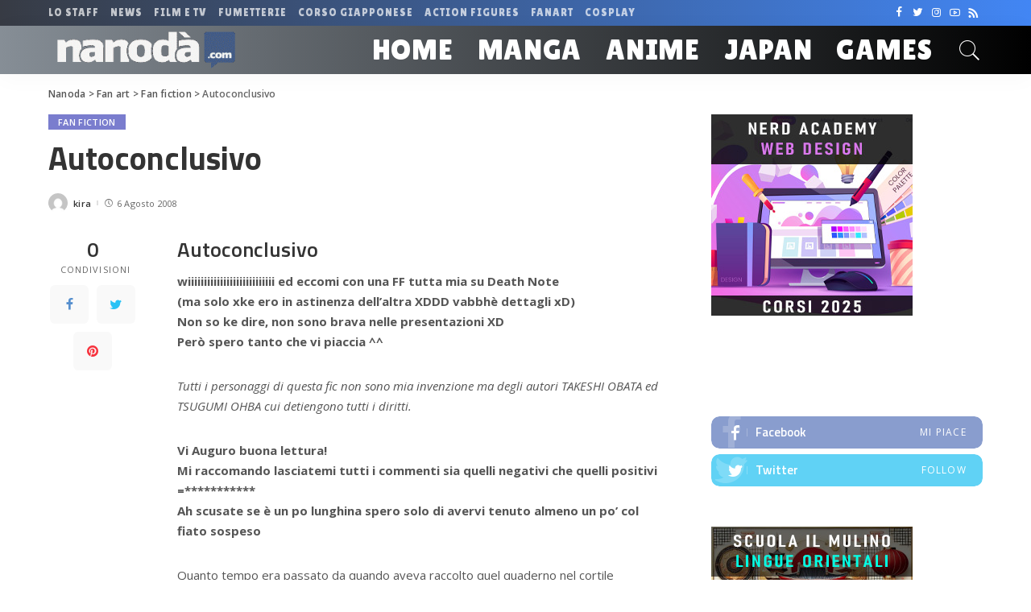

--- FILE ---
content_type: text/html; charset=UTF-8
request_url: https://nanoda.com/2008-08-autoconclusivo-10/
body_size: 48761
content:
<!DOCTYPE html>
<html lang="it-IT">
<head>
	<meta charset="UTF-8">
	<meta http-equiv="X-UA-Compatible" content="IE=edge">
	<meta name="viewport" content="width=device-width, initial-scale=1">
	<link rel="profile" href="https://gmpg.org/xfn/11">
	<meta name='robots' content='index, follow, max-image-preview:large, max-snippet:-1, max-video-preview:-1' />
	<style>img:is([sizes="auto" i], [sizes^="auto," i]) { contain-intrinsic-size: 3000px 1500px }</style>
	
	<!-- This site is optimized with the Yoast SEO plugin v26.7 - https://yoast.com/wordpress/plugins/seo/ -->
	<title>Autoconclusivo - Nanoda</title>
	<link rel="canonical" href="https://nanoda.com/2008-08-autoconclusivo-10/" />
	<meta property="og:locale" content="it_IT" />
	<meta property="og:type" content="article" />
	<meta property="og:title" content="Autoconclusivo - Nanoda" />
	<meta property="og:description" content="Autoconclusivo wiiiiiiiiiiiiiiiiiiiiiiiiiii ed eccomi con una FF tutta mia su Death Note (ma solo xke ero in astinenza dell&#8217;altra XDDD vabbh&egrave; dettagli xD) Non so ke dire, non sono brava nelle presentazioni XD Per&ograve; spero tanto che vi piaccia ^^ Tutti i personaggi di questa fic non sono mia invenzione ma degli autori TAKESHI OBATA [&hellip;]" />
	<meta property="og:url" content="https://nanoda.com/2008-08-autoconclusivo-10/" />
	<meta property="og:site_name" content="Nanoda" />
	<meta property="article:publisher" content="https://www.facebook.com/KbleJungle/" />
	<meta property="article:published_time" content="2008-08-06T17:29:04+00:00" />
	<meta property="article:modified_time" content="2020-08-31T14:32:47+00:00" />
	<meta name="author" content="kira" />
	<meta name="twitter:card" content="summary_large_image" />
	<meta name="twitter:creator" content="@Giapponeitalia" />
	<meta name="twitter:site" content="@Giapponeitalia" />
	<meta name="twitter:label1" content="Scritto da" />
	<meta name="twitter:data1" content="kira" />
	<meta name="twitter:label2" content="Tempo di lettura stimato" />
	<meta name="twitter:data2" content="57 minuti" />
	<script type="application/ld+json" class="yoast-schema-graph">{"@context":"https://schema.org","@graph":[{"@type":"Article","@id":"https://nanoda.com/2008-08-autoconclusivo-10/#article","isPartOf":{"@id":"https://nanoda.com/2008-08-autoconclusivo-10/"},"author":{"name":"kira","@id":"https://nanoda.com/#/schema/person/fe649968f7eee9e3885150dd5c4aeee1"},"headline":"Autoconclusivo","datePublished":"2008-08-06T17:29:04+00:00","dateModified":"2020-08-31T14:32:47+00:00","mainEntityOfPage":{"@id":"https://nanoda.com/2008-08-autoconclusivo-10/"},"wordCount":11632,"commentCount":4,"publisher":{"@id":"https://nanoda.com/#organization"},"articleSection":["Fan fiction"],"inLanguage":"it-IT","potentialAction":[{"@type":"CommentAction","name":"Comment","target":["https://nanoda.com/2008-08-autoconclusivo-10/#respond"]}]},{"@type":"WebPage","@id":"https://nanoda.com/2008-08-autoconclusivo-10/","url":"https://nanoda.com/2008-08-autoconclusivo-10/","name":"Autoconclusivo - Nanoda","isPartOf":{"@id":"https://nanoda.com/#website"},"datePublished":"2008-08-06T17:29:04+00:00","dateModified":"2020-08-31T14:32:47+00:00","breadcrumb":{"@id":"https://nanoda.com/2008-08-autoconclusivo-10/#breadcrumb"},"inLanguage":"it-IT","potentialAction":[{"@type":"ReadAction","target":["https://nanoda.com/2008-08-autoconclusivo-10/"]}]},{"@type":"BreadcrumbList","@id":"https://nanoda.com/2008-08-autoconclusivo-10/#breadcrumb","itemListElement":[{"@type":"ListItem","position":1,"name":"Home","item":"https://nanoda.com/"},{"@type":"ListItem","position":2,"name":"Blog","item":"https://nanoda.com/blog/"},{"@type":"ListItem","position":3,"name":"Autoconclusivo"}]},{"@type":"WebSite","@id":"https://nanoda.com/#website","url":"https://nanoda.com/","name":"Nanoda","description":"Manga e anime: Nanoda! La tua community","publisher":{"@id":"https://nanoda.com/#organization"},"potentialAction":[{"@type":"SearchAction","target":{"@type":"EntryPoint","urlTemplate":"https://nanoda.com/?s={search_term_string}"},"query-input":{"@type":"PropertyValueSpecification","valueRequired":true,"valueName":"search_term_string"}}],"inLanguage":"it-IT"},{"@type":"Organization","@id":"https://nanoda.com/#organization","name":"K-ble Jungle Ochacaffè","url":"https://nanoda.com/","logo":{"@type":"ImageObject","inLanguage":"it-IT","@id":"https://nanoda.com/#/schema/logo/image/","url":"https://nanoda.com/wp-content/uploads/2020/11/logo-arancio.png","contentUrl":"https://nanoda.com/wp-content/uploads/2020/11/logo-arancio.png","width":1181,"height":684,"caption":"K-ble Jungle Ochacaffè"},"image":{"@id":"https://nanoda.com/#/schema/logo/image/"},"sameAs":["https://www.facebook.com/KbleJungle/","https://x.com/Giapponeitalia","https://www.instagram.com/djshirukj/","https://www.linkedin.com/in/franceschinellisilvio/","https://www.youtube.com/c/AssociazioneOchacaffè/videos"]},{"@type":"Person","@id":"https://nanoda.com/#/schema/person/fe649968f7eee9e3885150dd5c4aeee1","name":"kira","image":{"@type":"ImageObject","inLanguage":"it-IT","@id":"https://nanoda.com/#/schema/person/image/","url":"https://secure.gravatar.com/avatar/?s=96&d=mm&r=g","contentUrl":"https://secure.gravatar.com/avatar/?s=96&d=mm&r=g","caption":"kira"},"url":"https://nanoda.com/author/kira/"}]}</script>
	<!-- / Yoast SEO plugin. -->


<link rel='dns-prefetch' href='//login.ngtn.eu' />
<link rel='dns-prefetch' href='//www.googletagmanager.com' />
<link rel='dns-prefetch' href='//stats.wp.com' />
<link rel='dns-prefetch' href='//fonts.googleapis.com' />
<link rel='preconnect' href='//i0.wp.com' />
<link rel="alternate" type="application/rss+xml" title="Nanoda &raquo; Feed" href="https://nanoda.com/feed/" />
<link rel="alternate" type="application/rss+xml" title="Nanoda &raquo; Feed dei commenti" href="https://nanoda.com/comments/feed/" />
<link rel="alternate" type="application/rss+xml" title="Nanoda &raquo; Autoconclusivo Feed dei commenti" href="https://nanoda.com/2008-08-autoconclusivo-10/feed/" />
			<link rel="pingback" href="https://nanoda.com/xmlrpc.php"/>
		<script type="application/ld+json">{"@context":"https://schema.org","@type":"Organization","legalName":"Nanoda","url":"https://nanoda.com/","logo":"https://nanoda.com/wp-content/uploads/2020/10/nanoda_logo_new.png","sameAs":["https://www.facebook.com/nanodacom/","https://www.twitter.com/nanodastaff","https://www.instagram.com/nanoda_com/","https://www.youtube.com/user/NanodaTV","https://www.nanoda.com/feed"]}</script>
		<!-- This site uses the Google Analytics by ExactMetrics plugin v8.11.1 - Using Analytics tracking - https://www.exactmetrics.com/ -->
		<!-- Note: ExactMetrics is not currently configured on this site. The site owner needs to authenticate with Google Analytics in the ExactMetrics settings panel. -->
					<!-- No tracking code set -->
				<!-- / Google Analytics by ExactMetrics -->
		<script>
window._wpemojiSettings = {"baseUrl":"https:\/\/s.w.org\/images\/core\/emoji\/16.0.1\/72x72\/","ext":".png","svgUrl":"https:\/\/s.w.org\/images\/core\/emoji\/16.0.1\/svg\/","svgExt":".svg","source":{"concatemoji":"https:\/\/nanoda.com\/wp-includes\/js\/wp-emoji-release.min.js?ver=6.8.3"}};
/*! This file is auto-generated */
!function(s,n){var o,i,e;function c(e){try{var t={supportTests:e,timestamp:(new Date).valueOf()};sessionStorage.setItem(o,JSON.stringify(t))}catch(e){}}function p(e,t,n){e.clearRect(0,0,e.canvas.width,e.canvas.height),e.fillText(t,0,0);var t=new Uint32Array(e.getImageData(0,0,e.canvas.width,e.canvas.height).data),a=(e.clearRect(0,0,e.canvas.width,e.canvas.height),e.fillText(n,0,0),new Uint32Array(e.getImageData(0,0,e.canvas.width,e.canvas.height).data));return t.every(function(e,t){return e===a[t]})}function u(e,t){e.clearRect(0,0,e.canvas.width,e.canvas.height),e.fillText(t,0,0);for(var n=e.getImageData(16,16,1,1),a=0;a<n.data.length;a++)if(0!==n.data[a])return!1;return!0}function f(e,t,n,a){switch(t){case"flag":return n(e,"\ud83c\udff3\ufe0f\u200d\u26a7\ufe0f","\ud83c\udff3\ufe0f\u200b\u26a7\ufe0f")?!1:!n(e,"\ud83c\udde8\ud83c\uddf6","\ud83c\udde8\u200b\ud83c\uddf6")&&!n(e,"\ud83c\udff4\udb40\udc67\udb40\udc62\udb40\udc65\udb40\udc6e\udb40\udc67\udb40\udc7f","\ud83c\udff4\u200b\udb40\udc67\u200b\udb40\udc62\u200b\udb40\udc65\u200b\udb40\udc6e\u200b\udb40\udc67\u200b\udb40\udc7f");case"emoji":return!a(e,"\ud83e\udedf")}return!1}function g(e,t,n,a){var r="undefined"!=typeof WorkerGlobalScope&&self instanceof WorkerGlobalScope?new OffscreenCanvas(300,150):s.createElement("canvas"),o=r.getContext("2d",{willReadFrequently:!0}),i=(o.textBaseline="top",o.font="600 32px Arial",{});return e.forEach(function(e){i[e]=t(o,e,n,a)}),i}function t(e){var t=s.createElement("script");t.src=e,t.defer=!0,s.head.appendChild(t)}"undefined"!=typeof Promise&&(o="wpEmojiSettingsSupports",i=["flag","emoji"],n.supports={everything:!0,everythingExceptFlag:!0},e=new Promise(function(e){s.addEventListener("DOMContentLoaded",e,{once:!0})}),new Promise(function(t){var n=function(){try{var e=JSON.parse(sessionStorage.getItem(o));if("object"==typeof e&&"number"==typeof e.timestamp&&(new Date).valueOf()<e.timestamp+604800&&"object"==typeof e.supportTests)return e.supportTests}catch(e){}return null}();if(!n){if("undefined"!=typeof Worker&&"undefined"!=typeof OffscreenCanvas&&"undefined"!=typeof URL&&URL.createObjectURL&&"undefined"!=typeof Blob)try{var e="postMessage("+g.toString()+"("+[JSON.stringify(i),f.toString(),p.toString(),u.toString()].join(",")+"));",a=new Blob([e],{type:"text/javascript"}),r=new Worker(URL.createObjectURL(a),{name:"wpTestEmojiSupports"});return void(r.onmessage=function(e){c(n=e.data),r.terminate(),t(n)})}catch(e){}c(n=g(i,f,p,u))}t(n)}).then(function(e){for(var t in e)n.supports[t]=e[t],n.supports.everything=n.supports.everything&&n.supports[t],"flag"!==t&&(n.supports.everythingExceptFlag=n.supports.everythingExceptFlag&&n.supports[t]);n.supports.everythingExceptFlag=n.supports.everythingExceptFlag&&!n.supports.flag,n.DOMReady=!1,n.readyCallback=function(){n.DOMReady=!0}}).then(function(){return e}).then(function(){var e;n.supports.everything||(n.readyCallback(),(e=n.source||{}).concatemoji?t(e.concatemoji):e.wpemoji&&e.twemoji&&(t(e.twemoji),t(e.wpemoji)))}))}((window,document),window._wpemojiSettings);
</script>
<link rel='stylesheet' id='pixwell-core-css' href='https://nanoda.com/wp-content/plugins/pixwell-core/assets/core.css?ver=4.0' media='all' />
<link rel='stylesheet' id='dashicons-css' href='https://nanoda.com/wp-includes/css/dashicons.min.css?ver=6.8.3' media='all' />
<link rel='stylesheet' id='post-views-counter-frontend-css' href='https://nanoda.com/wp-content/plugins/post-views-counter/css/frontend.css?ver=1.7.1' media='all' />
<style id='wp-emoji-styles-inline-css'>

	img.wp-smiley, img.emoji {
		display: inline !important;
		border: none !important;
		box-shadow: none !important;
		height: 1em !important;
		width: 1em !important;
		margin: 0 0.07em !important;
		vertical-align: -0.1em !important;
		background: none !important;
		padding: 0 !important;
	}
</style>
<link rel='stylesheet' id='wp-block-library-css' href='https://nanoda.com/wp-includes/css/dist/block-library/style.min.css?ver=6.8.3' media='all' />
<style id='classic-theme-styles-inline-css'>
/*! This file is auto-generated */
.wp-block-button__link{color:#fff;background-color:#32373c;border-radius:9999px;box-shadow:none;text-decoration:none;padding:calc(.667em + 2px) calc(1.333em + 2px);font-size:1.125em}.wp-block-file__button{background:#32373c;color:#fff;text-decoration:none}
</style>
<link rel='stylesheet' id='mediaelement-css' href='https://nanoda.com/wp-includes/js/mediaelement/mediaelementplayer-legacy.min.css?ver=4.2.17' media='all' />
<link rel='stylesheet' id='wp-mediaelement-css' href='https://nanoda.com/wp-includes/js/mediaelement/wp-mediaelement.min.css?ver=6.8.3' media='all' />
<style id='jetpack-sharing-buttons-style-inline-css'>
.jetpack-sharing-buttons__services-list{display:flex;flex-direction:row;flex-wrap:wrap;gap:0;list-style-type:none;margin:5px;padding:0}.jetpack-sharing-buttons__services-list.has-small-icon-size{font-size:12px}.jetpack-sharing-buttons__services-list.has-normal-icon-size{font-size:16px}.jetpack-sharing-buttons__services-list.has-large-icon-size{font-size:24px}.jetpack-sharing-buttons__services-list.has-huge-icon-size{font-size:36px}@media print{.jetpack-sharing-buttons__services-list{display:none!important}}.editor-styles-wrapper .wp-block-jetpack-sharing-buttons{gap:0;padding-inline-start:0}ul.jetpack-sharing-buttons__services-list.has-background{padding:1.25em 2.375em}
</style>
<style id='global-styles-inline-css'>
:root{--wp--preset--aspect-ratio--square: 1;--wp--preset--aspect-ratio--4-3: 4/3;--wp--preset--aspect-ratio--3-4: 3/4;--wp--preset--aspect-ratio--3-2: 3/2;--wp--preset--aspect-ratio--2-3: 2/3;--wp--preset--aspect-ratio--16-9: 16/9;--wp--preset--aspect-ratio--9-16: 9/16;--wp--preset--color--black: #000000;--wp--preset--color--cyan-bluish-gray: #abb8c3;--wp--preset--color--white: #ffffff;--wp--preset--color--pale-pink: #f78da7;--wp--preset--color--vivid-red: #cf2e2e;--wp--preset--color--luminous-vivid-orange: #ff6900;--wp--preset--color--luminous-vivid-amber: #fcb900;--wp--preset--color--light-green-cyan: #7bdcb5;--wp--preset--color--vivid-green-cyan: #00d084;--wp--preset--color--pale-cyan-blue: #8ed1fc;--wp--preset--color--vivid-cyan-blue: #0693e3;--wp--preset--color--vivid-purple: #9b51e0;--wp--preset--gradient--vivid-cyan-blue-to-vivid-purple: linear-gradient(135deg,rgba(6,147,227,1) 0%,rgb(155,81,224) 100%);--wp--preset--gradient--light-green-cyan-to-vivid-green-cyan: linear-gradient(135deg,rgb(122,220,180) 0%,rgb(0,208,130) 100%);--wp--preset--gradient--luminous-vivid-amber-to-luminous-vivid-orange: linear-gradient(135deg,rgba(252,185,0,1) 0%,rgba(255,105,0,1) 100%);--wp--preset--gradient--luminous-vivid-orange-to-vivid-red: linear-gradient(135deg,rgba(255,105,0,1) 0%,rgb(207,46,46) 100%);--wp--preset--gradient--very-light-gray-to-cyan-bluish-gray: linear-gradient(135deg,rgb(238,238,238) 0%,rgb(169,184,195) 100%);--wp--preset--gradient--cool-to-warm-spectrum: linear-gradient(135deg,rgb(74,234,220) 0%,rgb(151,120,209) 20%,rgb(207,42,186) 40%,rgb(238,44,130) 60%,rgb(251,105,98) 80%,rgb(254,248,76) 100%);--wp--preset--gradient--blush-light-purple: linear-gradient(135deg,rgb(255,206,236) 0%,rgb(152,150,240) 100%);--wp--preset--gradient--blush-bordeaux: linear-gradient(135deg,rgb(254,205,165) 0%,rgb(254,45,45) 50%,rgb(107,0,62) 100%);--wp--preset--gradient--luminous-dusk: linear-gradient(135deg,rgb(255,203,112) 0%,rgb(199,81,192) 50%,rgb(65,88,208) 100%);--wp--preset--gradient--pale-ocean: linear-gradient(135deg,rgb(255,245,203) 0%,rgb(182,227,212) 50%,rgb(51,167,181) 100%);--wp--preset--gradient--electric-grass: linear-gradient(135deg,rgb(202,248,128) 0%,rgb(113,206,126) 100%);--wp--preset--gradient--midnight: linear-gradient(135deg,rgb(2,3,129) 0%,rgb(40,116,252) 100%);--wp--preset--font-size--small: 13px;--wp--preset--font-size--medium: 20px;--wp--preset--font-size--large: 36px;--wp--preset--font-size--x-large: 42px;--wp--preset--spacing--20: 0.44rem;--wp--preset--spacing--30: 0.67rem;--wp--preset--spacing--40: 1rem;--wp--preset--spacing--50: 1.5rem;--wp--preset--spacing--60: 2.25rem;--wp--preset--spacing--70: 3.38rem;--wp--preset--spacing--80: 5.06rem;--wp--preset--shadow--natural: 6px 6px 9px rgba(0, 0, 0, 0.2);--wp--preset--shadow--deep: 12px 12px 50px rgba(0, 0, 0, 0.4);--wp--preset--shadow--sharp: 6px 6px 0px rgba(0, 0, 0, 0.2);--wp--preset--shadow--outlined: 6px 6px 0px -3px rgba(255, 255, 255, 1), 6px 6px rgba(0, 0, 0, 1);--wp--preset--shadow--crisp: 6px 6px 0px rgba(0, 0, 0, 1);}:where(.is-layout-flex){gap: 0.5em;}:where(.is-layout-grid){gap: 0.5em;}body .is-layout-flex{display: flex;}.is-layout-flex{flex-wrap: wrap;align-items: center;}.is-layout-flex > :is(*, div){margin: 0;}body .is-layout-grid{display: grid;}.is-layout-grid > :is(*, div){margin: 0;}:where(.wp-block-columns.is-layout-flex){gap: 2em;}:where(.wp-block-columns.is-layout-grid){gap: 2em;}:where(.wp-block-post-template.is-layout-flex){gap: 1.25em;}:where(.wp-block-post-template.is-layout-grid){gap: 1.25em;}.has-black-color{color: var(--wp--preset--color--black) !important;}.has-cyan-bluish-gray-color{color: var(--wp--preset--color--cyan-bluish-gray) !important;}.has-white-color{color: var(--wp--preset--color--white) !important;}.has-pale-pink-color{color: var(--wp--preset--color--pale-pink) !important;}.has-vivid-red-color{color: var(--wp--preset--color--vivid-red) !important;}.has-luminous-vivid-orange-color{color: var(--wp--preset--color--luminous-vivid-orange) !important;}.has-luminous-vivid-amber-color{color: var(--wp--preset--color--luminous-vivid-amber) !important;}.has-light-green-cyan-color{color: var(--wp--preset--color--light-green-cyan) !important;}.has-vivid-green-cyan-color{color: var(--wp--preset--color--vivid-green-cyan) !important;}.has-pale-cyan-blue-color{color: var(--wp--preset--color--pale-cyan-blue) !important;}.has-vivid-cyan-blue-color{color: var(--wp--preset--color--vivid-cyan-blue) !important;}.has-vivid-purple-color{color: var(--wp--preset--color--vivid-purple) !important;}.has-black-background-color{background-color: var(--wp--preset--color--black) !important;}.has-cyan-bluish-gray-background-color{background-color: var(--wp--preset--color--cyan-bluish-gray) !important;}.has-white-background-color{background-color: var(--wp--preset--color--white) !important;}.has-pale-pink-background-color{background-color: var(--wp--preset--color--pale-pink) !important;}.has-vivid-red-background-color{background-color: var(--wp--preset--color--vivid-red) !important;}.has-luminous-vivid-orange-background-color{background-color: var(--wp--preset--color--luminous-vivid-orange) !important;}.has-luminous-vivid-amber-background-color{background-color: var(--wp--preset--color--luminous-vivid-amber) !important;}.has-light-green-cyan-background-color{background-color: var(--wp--preset--color--light-green-cyan) !important;}.has-vivid-green-cyan-background-color{background-color: var(--wp--preset--color--vivid-green-cyan) !important;}.has-pale-cyan-blue-background-color{background-color: var(--wp--preset--color--pale-cyan-blue) !important;}.has-vivid-cyan-blue-background-color{background-color: var(--wp--preset--color--vivid-cyan-blue) !important;}.has-vivid-purple-background-color{background-color: var(--wp--preset--color--vivid-purple) !important;}.has-black-border-color{border-color: var(--wp--preset--color--black) !important;}.has-cyan-bluish-gray-border-color{border-color: var(--wp--preset--color--cyan-bluish-gray) !important;}.has-white-border-color{border-color: var(--wp--preset--color--white) !important;}.has-pale-pink-border-color{border-color: var(--wp--preset--color--pale-pink) !important;}.has-vivid-red-border-color{border-color: var(--wp--preset--color--vivid-red) !important;}.has-luminous-vivid-orange-border-color{border-color: var(--wp--preset--color--luminous-vivid-orange) !important;}.has-luminous-vivid-amber-border-color{border-color: var(--wp--preset--color--luminous-vivid-amber) !important;}.has-light-green-cyan-border-color{border-color: var(--wp--preset--color--light-green-cyan) !important;}.has-vivid-green-cyan-border-color{border-color: var(--wp--preset--color--vivid-green-cyan) !important;}.has-pale-cyan-blue-border-color{border-color: var(--wp--preset--color--pale-cyan-blue) !important;}.has-vivid-cyan-blue-border-color{border-color: var(--wp--preset--color--vivid-cyan-blue) !important;}.has-vivid-purple-border-color{border-color: var(--wp--preset--color--vivid-purple) !important;}.has-vivid-cyan-blue-to-vivid-purple-gradient-background{background: var(--wp--preset--gradient--vivid-cyan-blue-to-vivid-purple) !important;}.has-light-green-cyan-to-vivid-green-cyan-gradient-background{background: var(--wp--preset--gradient--light-green-cyan-to-vivid-green-cyan) !important;}.has-luminous-vivid-amber-to-luminous-vivid-orange-gradient-background{background: var(--wp--preset--gradient--luminous-vivid-amber-to-luminous-vivid-orange) !important;}.has-luminous-vivid-orange-to-vivid-red-gradient-background{background: var(--wp--preset--gradient--luminous-vivid-orange-to-vivid-red) !important;}.has-very-light-gray-to-cyan-bluish-gray-gradient-background{background: var(--wp--preset--gradient--very-light-gray-to-cyan-bluish-gray) !important;}.has-cool-to-warm-spectrum-gradient-background{background: var(--wp--preset--gradient--cool-to-warm-spectrum) !important;}.has-blush-light-purple-gradient-background{background: var(--wp--preset--gradient--blush-light-purple) !important;}.has-blush-bordeaux-gradient-background{background: var(--wp--preset--gradient--blush-bordeaux) !important;}.has-luminous-dusk-gradient-background{background: var(--wp--preset--gradient--luminous-dusk) !important;}.has-pale-ocean-gradient-background{background: var(--wp--preset--gradient--pale-ocean) !important;}.has-electric-grass-gradient-background{background: var(--wp--preset--gradient--electric-grass) !important;}.has-midnight-gradient-background{background: var(--wp--preset--gradient--midnight) !important;}.has-small-font-size{font-size: var(--wp--preset--font-size--small) !important;}.has-medium-font-size{font-size: var(--wp--preset--font-size--medium) !important;}.has-large-font-size{font-size: var(--wp--preset--font-size--large) !important;}.has-x-large-font-size{font-size: var(--wp--preset--font-size--x-large) !important;}
:where(.wp-block-post-template.is-layout-flex){gap: 1.25em;}:where(.wp-block-post-template.is-layout-grid){gap: 1.25em;}
:where(.wp-block-columns.is-layout-flex){gap: 2em;}:where(.wp-block-columns.is-layout-grid){gap: 2em;}
:root :where(.wp-block-pullquote){font-size: 1.5em;line-height: 1.6;}
</style>
<link rel='stylesheet' id='ap-front-styles-css' href='https://nanoda.com/wp-content/plugins/accesspress-anonymous-post/css/frontend-style.css?ver=2.7.9' media='all' />
<link rel='stylesheet' id='contact-form-7-css' href='https://nanoda.com/wp-content/plugins/contact-form-7/includes/css/styles.css?ver=6.1.4' media='all' />
<link rel='stylesheet' id='ngtn-central-style-css' href='https://nanoda.com/wp-content/plugins/ngtn_central/assets/ngtn_central.css?ver=1.0' media='all' />
<link rel='stylesheet' id='ngtn-roboto-font-css' href='https://fonts.googleapis.com/css2?family=Roboto:wght@400;500;700&#038;display=swap' media='all' />
<link rel='stylesheet' id='pixwell-main-css' href='https://nanoda.com/wp-content/themes/pixwell/assets/css/main.css?ver=4.0' media='all' />
<link rel='stylesheet' id='pixwell-style-css' href='https://nanoda.com/wp-content/themes/pixwell-child/style.css?ver=4.0' media='all' />
<style id='pixwell-style-inline-css'>
html { font-size: 15px; }.instagram-box.box-intro { background-color: #555555; }.topbar-wrap {background-color: #373b44;}.topbar-wrap { background-image: linear-gradient(90deg, #373b44, #4286f4); }.topbar-menu .sub-menu {background-color: #373b44;background-image: linear-gradient(145deg, #373b44, #4286f4);}.navbar-wrap:not(.transparent-navbar-wrap), #mobile-sticky-nav {background-color: #868e96;background-image: linear-gradient(90deg, #868e96, #000000);color: #ffffff;}.navbar-border-holder { border: none }.header-wrap .navbar-wrap:not(.transparent-navbar-wrap) .cart-counter, .header-wrap:not(.header-float) .navbar-wrap .rb-counter,.header-wrap:not(.header-float) .is-light-text .rb-counter, .header-float .section-sticky .rb-counter {background-color: #ffffff;}.header-5 .btn-toggle-wrap, .header-5 .section-sticky .logo-wrap,.header-5 .main-menu > li > a, .header-5 .navbar-right {color: #ffffff;}.navbar-wrap .navbar-social a:hover {color: #ffffff;opacity: .7; }.header-wrap .navbar-wrap:not(.transparent-navbar-wrap) .rb-counter,.header-wrap:not(.header-float) .navbar-wrap .rb-counter, .header-wrap:not(.header-float) .is-light-text .rb-counter { color: #868e96; }.main-menu .sub-menu {background-color: #284b82;background-image: linear-gradient(90deg, #284b82, #966dff); color: #ffffff;}.main-menu > li.menu-item-has-children > .sub-menu:before {display: none;}.mobile-nav-inner {}.off-canvas-header { background-image: url("https://nanoda.com/wp-content/uploads/2019/08/ls-bg.jpg")}.off-canvas-wrap { background-color: #031328 !important; }input[type="submit"]:hover, input[type="submit"]:focus, button:hover, button:focus,input[type="button"]:hover, input[type="button"]:focus,.post-edit-link:hover, a.pagination-link:hover, a.page-numbers:hover,.post-page-numbers:hover, a.loadmore-link:hover, .pagination-simple .page-numbers:hover,#off-canvas-close-btn:hover, #off-canvas-close-btn:focus,.off-canvas-subscribe a, .block-header-3 .block-title:before,.cookie-accept:hover, .entry-footer a:hover, .box-comment-btn:hover,a.comment-reply-link:hover, .review-info, .entry-content a.wp-block-button__link:hover,#wp-calendar tbody a:hover, .instagram-box.box-intro:hover, .banner-btn a, .headerstrip-btn a,.is-light-text .widget:not(.woocommerce) .count,.rb-newsletter.is-light-text button.newsletter-submit,.cat-icon-round .cat-info-el, .cat-icon-radius .cat-info-el,.cat-icon-square .cat-info-el:before, .entry-content .wpcf7 label:before,body .cooked-recipe-directions .cooked-direction-number, span.cooked-taxonomy a:hover,.widget_categories a:hover .count, .widget_archive a:hover .count,.wp-block-categories-list a:hover .count, .wp-block-categories-list a:hover .count,.entry-content .wp-block-file .wp-block-file__button, #wp-calendar td#today,.mfp-close:hover, .is-light-text .mfp-close:hover, #rb-close-newsletter:hover,.tagcloud a:hover, .tagcloud a:focus, .is-light-text .tagcloud a:hover, .is-light-text .tagcloud a:focus,input[type="checkbox"].newsletter-checkbox:checked + label:before,.rb-mailchimp .mc4wp-form-fields input[type="submit"], .is-light-text .w-footer .mc4wp-form-fields input[type="submit"]{ background-color: #7a7dce}.page-edit-link:hover, .rb-menu > li.current-menu-item > a > span:before,.p-url:hover, .p-url:focus, .p-wrap .p-url:hover,.p-wrap .p-url:focus, .p-link:hover span, .p-link:hover i,.meta-info-el a:hover, .sponsor-label, .block-header-3 .block-title:before,.subscribe-box .mc4wp-form-fields input[type="submit"]:hover + i,.entry-content p a:not(button), .comment-content a,.author-title a, .logged-in-as a:hover, .comment-list .logged-in-as a:hover,.gallery-list-label a:hover, .review-el .review-stars,.share-total, .breadcrumb a:hover, span.not-found-label, .return-home:hover, .section-not-found .page-content .return-home:hover,.subscribe-box .rb-newsletter.is-light-text button.newsletter-submit-icon:hover,.subscribe-box .rb-newsletter button.newsletter-submit-icon:hover,.fw-category-1 .cat-list-item:hover .cat-list-name, .fw-category-1.is-light-text .cat-list-item:hover .cat-list-name,body .cooked-icon-recipe-icon, .comment-list .comment-reply-title small a:hover,.widget_pages a:hover, .widget_meta a:hover, .widget_categories a:hover,.entry-content .wp-block-categories-list a:hover, .entry-content .wp-block-archives-list a:hover,.widget_archive a:hover, .widget.widget_nav_menu a:hover,  .p-grid-4.is-pop-style .p-header .counter-index,.twitter-content.entry-summary a:hover,.read-it-later:hover, .read-it-later:focus, .address-info a:hover,.gallery-popup-content .image-popup-description a:hover, .gallery-popup-content .image-popup-description a:focus,.entry-content ul.wp-block-latest-posts a:hover, .widget_recent_entries a:hover, .recentcomments a:hover, a.rsswidget:hover,.entry-content .wp-block-latest-comments__comment-meta a:hover,.entry-content .cooked-recipe-info .cooked-author a:hover, .entry-content a:not(button), .comment-content a,.about-desc a:hover, .is-light-text .about-desc a:hover, .portfolio-info-el:hover,.portfolio-nav a:hover, .portfolio-nav-next a:hover > i, .hbox-tagline span, .hbox-title span{ color: #7a7dce}.is-style-outline a.wp-block-button__link:hover{ color: #7a7dce!important}a.comment-reply-link:hover, .navbar-holder.is-light-text .header-lightbox,input[type="checkbox"].newsletter-checkbox:checked + label:before{ border-color: #7a7dce}.review-info, .p-review-info{ background-color: #ffac63}.review-el .review-stars, .average-stars i{ color: #ffac63}.rb-gallery-popup.mfp-bg.mfp-ready.rb-popup-effect{ background-color: #10181e}.category .category-header .header-holder{ background-color: #10181e}.tipsy, .additional-meta, .sponsor-label, .sponsor-link, .entry-footer .tag-label,.box-nav .nav-label, .left-article-label, .share-label, .rss-date,.wp-block-latest-posts__post-date, .wp-block-latest-comments__comment-date,.image-caption, .wp-caption-text, .gallery-caption, .entry-content .wp-block-audio figcaption,.entry-content .wp-block-video figcaption, .entry-content .wp-block-image figcaption,.entry-content .wp-block-gallery .blocks-gallery-image figcaption,.entry-content .wp-block-gallery .blocks-gallery-item figcaption,.subscribe-content .desc, .follower-el .right-el, .author-job, .comment-metadata{ font-family: Open Sans; }.tipsy, .additional-meta, .sponsor-label, .entry-footer .tag-label,.box-nav .nav-label, .left-article-label, .share-label, .rss-date,.wp-block-latest-posts__post-date, .wp-block-latest-comments__comment-date,.image-caption, .wp-caption-text, .gallery-caption, .entry-content .wp-block-audio figcaption,.entry-content .wp-block-video figcaption, .entry-content .wp-block-image figcaption,.entry-content .wp-block-gallery .blocks-gallery-image figcaption,.entry-content .wp-block-gallery .blocks-gallery-item figcaption,.subscribe-content .desc, .follower-el .right-el, .author-job, .comment-metadata{ font-weight: 400; }.tipsy, .additional-meta, .sponsor-label, .sponsor-link, .entry-footer .tag-label,.box-nav .nav-label, .left-article-label, .share-label, .rss-date,.wp-block-latest-posts__post-date, .wp-block-latest-comments__comment-date,.subscribe-content .desc, .author-job{ font-size: 11px; }.image-caption, .wp-caption-text, .gallery-caption, .entry-content .wp-block-audio figcaption,.entry-content .wp-block-video figcaption, .entry-content .wp-block-image figcaption,.entry-content .wp-block-gallery .blocks-gallery-image figcaption,.entry-content .wp-block-gallery .blocks-gallery-item figcaption,.comment-metadata, .follower-el .right-el{ font-size: 12px; }.sponsor-link{ font-family: Open Sans; }.sponsor-link{ font-weight: 600; }.entry-footer a, .tagcloud a, .entry-footer .source, .entry-footer .via-el{ font-family: Open Sans; }.entry-footer a, .tagcloud a, .entry-footer .source, .entry-footer .via-el{ font-weight: 600; }.entry-footer a, .tagcloud a, .entry-footer .source, .entry-footer .via-el{ font-size: 11px !important; }.entry-footer a, .tagcloud a, .entry-footer .source, .entry-footer .via-el{ text-transform: uppercase; }.p-link, .rb-cookie .cookie-accept, a.comment-reply-link, .comment-list .comment-reply-title small a,.banner-btn a, .headerstrip-btn a, input[type="submit"], button, .pagination-wrap{ font-family: Open Sans; }.p-link, .rb-cookie .cookie-accept, a.comment-reply-link, .comment-list .comment-reply-title small a,.banner-btn a, .headerstrip-btn a, input[type="submit"], button, .pagination-wrap{ font-weight: 600; }.p-link, .rb-cookie .cookie-accept, a.comment-reply-link, .comment-list .comment-reply-title small a,.banner-btn a, .headerstrip-btn a, input[type="submit"], button, .pagination-wrap{ font-size: 11px; }select, textarea, input[type="text"], input[type="tel"], input[type="email"], input[type="url"],input[type="search"], input[type="number"]{ font-family: Open Sans; }select, textarea, input[type="text"], input[type="tel"], input[type="email"], input[type="url"],input[type="search"], input[type="number"]{ font-weight: 400; }.footer-menu-inner, .widget_recent_comments .recentcomments > a:last-child,.wp-block-latest-comments__comment-link, .wp-block-latest-posts__list a,.widget_recent_entries li, .wp-block-quote *:not(cite), blockquote *:not(cite), .widget_rss li,.wp-block-latest-posts li, .wp-block-latest-comments__comment-link{ font-family: Titillium Web; }.footer-menu-inner, .widget_recent_comments .recentcomments > a:last-child,.wp-block-latest-comments__comment-link, .wp-block-latest-posts__list a,.widget_recent_entries li, .wp-block-quote *:not(cite), blockquote *:not(cite), .widget_rss li,.wp-block-latest-posts li, .wp-block-latest-comments__comment-link{ font-weight: 700; }@media only screen and (max-width: 767px) {.entry-content { font-size: .90rem; }.p-wrap .entry-summary, .twitter-content.entry-summary, .element-desc, .subscribe-description, .rb-sdesc,.copyright-inner > *, .summary-content, .pros-cons-wrap ul li,.gallery-popup-content .image-popup-description > *{ font-size: .76rem; }}@media only screen and (max-width: 991px) {.block-header-2 .block-title, .block-header-5 .block-title { font-size: 11px; }}@media only screen and (max-width: 767px) {.block-header-2 .block-title, .block-header-5 .block-title { font-size: 10px; }}h1, .h1, h1.single-title {font-size: 40px; }h2, .h2 {font-size: 26px; }h3, .h3 {font-size: 20px; }h4, .h4 {font-size: 17px; }h5, .h5 {font-size: 16px; }h6, .h6 {font-size: 15px; }@media only screen and (max-width: 1024px) {}@media only screen and (max-width: 991px) {}@media only screen and (max-width: 767px) {h1, .h1, h1.single-title {font-size: 20px; }h2, .h2 {font-size: 18px; }h3, .h3 {font-size: 16px; }h4, .h4 {font-size: 16px; }h5, .h5 {font-size: 15px; }h6, .h6 {font-size: 14px; }.block-title, .block-header .block-title {font-size: 12px !important; }.widget-title {font-size: 10px !important; }}
</style>
<link rel='stylesheet' id='tmm-css' href='https://nanoda.com/wp-content/plugins/team-members/inc/css/tmm_style.css?ver=6.8.3' media='all' />
<link rel='stylesheet' id='redux-google-fonts-pixwell_theme_options-css' href='https://fonts.googleapis.com/css?family=Lilita+One%3A400%7CTitillium+Web%3A600%2C700%7COpen+Sans%3A300%2C400%2C600%2C700%2C800%2C300italic%2C400italic%2C600italic%2C700italic%2C800italic&#038;ver=1643810697' media='all' />
<script src="https://nanoda.com/wp-includes/js/jquery/jquery.min.js?ver=3.7.1" id="jquery-core-js"></script>
<script src="https://nanoda.com/wp-includes/js/jquery/jquery-migrate.min.js?ver=3.4.1" id="jquery-migrate-js"></script>
<!--[if lt IE 9]>
<script src="https://nanoda.com/wp-content/themes/pixwell/assets/js/html5shiv.min.js?ver=3.7.3" id="html5-js"></script>
<![endif]-->

<!-- Snippet del tag Google (gtag.js) aggiunto da Site Kit -->
<!-- Snippet Google Analytics aggiunto da Site Kit -->
<script src="https://www.googletagmanager.com/gtag/js?id=GT-TQL6FP53" id="google_gtagjs-js" async></script>
<script id="google_gtagjs-js-after">
window.dataLayer = window.dataLayer || [];function gtag(){dataLayer.push(arguments);}
gtag("set","linker",{"domains":["nanoda.com"]});
gtag("js", new Date());
gtag("set", "developer_id.dZTNiMT", true);
gtag("config", "GT-TQL6FP53");
 window._googlesitekit = window._googlesitekit || {}; window._googlesitekit.throttledEvents = []; window._googlesitekit.gtagEvent = (name, data) => { var key = JSON.stringify( { name, data } ); if ( !! window._googlesitekit.throttledEvents[ key ] ) { return; } window._googlesitekit.throttledEvents[ key ] = true; setTimeout( () => { delete window._googlesitekit.throttledEvents[ key ]; }, 5 ); gtag( "event", name, { ...data, event_source: "site-kit" } ); };
</script>
<link rel="https://api.w.org/" href="https://nanoda.com/wp-json/" /><link rel="alternate" title="JSON" type="application/json" href="https://nanoda.com/wp-json/wp/v2/posts/7733" /><link rel="EditURI" type="application/rsd+xml" title="RSD" href="https://nanoda.com/xmlrpc.php?rsd" />
<meta name="generator" content="WordPress 6.8.3" />
<link rel='shortlink' href='https://nanoda.com/?p=7733' />
<link rel="alternate" title="oEmbed (JSON)" type="application/json+oembed" href="https://nanoda.com/wp-json/oembed/1.0/embed?url=https%3A%2F%2Fnanoda.com%2F2008-08-autoconclusivo-10%2F" />
<link rel="alternate" title="oEmbed (XML)" type="text/xml+oembed" href="https://nanoda.com/wp-json/oembed/1.0/embed?url=https%3A%2F%2Fnanoda.com%2F2008-08-autoconclusivo-10%2F&#038;format=xml" />
<meta name="generator" content="Site Kit by Google 1.170.0" /><script type="application/ld+json">{"@context":"https://schema.org","@type":"WebSite","@id":"https://nanoda.com/#website","url":"https://nanoda.com/","name":"Nanoda","potentialAction":{"@type":"SearchAction","target":"https://nanoda.com/?s={search_term_string}","query-input":"required name=search_term_string"}}</script>
	<style>img#wpstats{display:none}</style>
		<meta name="generator" content="Powered by WPBakery Page Builder - drag and drop page builder for WordPress."/>
<link rel="icon" href="https://nanoda.com/wp-content/uploads/2020/08/favicon-1.ico" sizes="32x32" />
<link rel="icon" href="https://nanoda.com/wp-content/uploads/2020/08/favicon-1.ico" sizes="192x192" />
<link rel="apple-touch-icon" href="https://nanoda.com/wp-content/uploads/2020/08/favicon-1.ico" />
<meta name="msapplication-TileImage" content="https://nanoda.com/wp-content/uploads/2020/08/favicon-1.ico" />
<style type="text/css" title="dynamic-css" class="options-output">.topbar-wrap{font-family:"Lilita One";font-weight:400;font-style:normal;color:#ffffff;}.topbar-menu{font-family:"Lilita One";letter-spacing:1px;font-weight:400;font-style:normal;}.main-menu > li > a,.off-canvas-menu > li > a{font-family:"Lilita One";font-weight:400;font-style:normal;font-size:36px;}.footer-wrap{background-color:#10181e;}.footer-menu-inner{font-family:"Titillium Web";letter-spacing:0px;font-weight:600;font-style:normal;font-size:14px;}html{font-family:"Open Sans";font-weight:400;font-style:normal;color:#555555;font-size:15px;}.p-wrap .entry-summary,.twitter-content.entry-summary,.author-description,.rssSummary,.rb-sdesc{font-family:"Open Sans";font-weight:400;font-style:normal;}h1, .h1{font-family:"Titillium Web";text-transform:none;font-weight:700;font-style:normal;color:#333333;}h2, .h2{font-family:"Titillium Web";font-weight:600;font-style:normal;color:#333333;}h3, .h3{font-family:"Titillium Web";font-weight:600;font-style:normal;color:#333333;}h4, .h4{font-family:"Titillium Web";font-weight:600;font-style:normal;color:#333333;}h5, .h5{font-family:"Titillium Web";font-weight:600;font-style:normal;color:#333333;}h6, .h6{font-family:"Titillium Web";font-weight:600;font-style:normal;color:#333333;}.p-cat-info{font-family:"Open Sans";text-transform:uppercase;font-weight:600;font-style:normal;font-size:11px;}.p-meta-info, .wp-block-latest-posts__post-date{font-family:"Open Sans";font-weight:400;font-style:normal;font-size:11px;}.meta-info-author.meta-info-el{font-family:"Open Sans";font-weight:600;font-style:normal;font-size:11px;}.breadcrumb{font-family:"Open Sans";font-weight:600;font-style:normal;font-size:12px;}.block-title, .block-header .block-title{font-family:"Open Sans";font-weight:600;font-style:normal;font-size:14px;}.ajax-quick-filter,.block-view-more{font-family:"Open Sans";font-weight:600;font-style:normal;font-size:11px;}.widget-title{font-family:"Open Sans";text-transform:uppercase;font-weight:600;font-style:normal;font-size:13px;}</style><noscript><style> .wpb_animate_when_almost_visible { opacity: 1; }</style></noscript></head>
<body class="wp-singular post-template-default single single-post postid-7733 single-format-standard wp-embed-responsive wp-theme-pixwell wp-child-theme-pixwell-child wpb-js-composer js-comp-ver-6.1 vc_responsive is-single-2 sticky-nav smart-sticky is-tooltips is-backtop block-header-4 w-header-1 cat-icon-radius ele-round feat-round is-parallax-feat is-fmask mh-p-link mh-p-excerpt is-lazyload">
<div id="site" class="site">
		<aside id="off-canvas-section" class="off-canvas-wrap dark-style is-light-text is-hidden">
			<div class="close-panel-wrap tooltips-n">
				<a href="#" id="off-canvas-close-btn" title="Close Panel"><i class="btn-close"></i></a>
			</div>
			<div class="off-canvas-holder">
									<div class="off-canvas-header is-light-text">
						<div class="header-inner">
															<a href="https://nanoda.com/" class="off-canvas-logo">
									<img src="https://tf01.themeruby.com/tech/wp-content/uploads/sites/5/2019/08/logo-tm.png" alt="Nanoda">
								</a>
														<aside class="inner-bottom">
																	<div class="off-canvas-social">
										<a class="social-link-facebook" title="Facebook" href="https://www.facebook.com/nanodacom/" target="_blank"><i class="rbi rbi-facebook"></i></a><a class="social-link-twitter" title="Twitter" href="https://www.twitter.com/nanodastaff" target="_blank"><i class="rbi rbi-twitter"></i></a><a class="social-link-instagram" title="Instagram" href="https://www.instagram.com/nanoda_com/" target="_blank"><i class="rbi rbi-instagram"></i></a><a class="social-link-youtube" title="YouTube" href="https://www.youtube.com/user/NanodaTV" target="_blank"><i class="rbi rbi-youtube-o"></i></a><a class="social-link-rss" title="Rss" href="https://www.nanoda.com/feed" target="_blank"><i class="rbi rbi-rss"></i></a>									</div>
																	<div class="inner-bottom-right">
										<aside class="bookmark-section">
	<a class="bookmark-link" href="https://nanoda.com/my-bookmarks/" title="Bookmarks">
		<span class="bookmark-icon"><i class="rbi rbi-book"></i><span class="bookmark-counter rb-counter">0</span></span>
	</a>
</aside>									</div>
															</aside>
						</div>
					</div>
								<div class="off-canvas-inner">
					<nav id="off-canvas-nav" class="off-canvas-nav">
						<ul id="off-canvas-menu" class="off-canvas-menu rb-menu is-clicked"><li id="menu-item-8815" class="menu-item menu-item-type-post_type menu-item-object-page menu-item-home menu-item-8815"><a href="https://nanoda.com/"><span>HOME</span></a></li>
<li id="menu-item-77965" class="menu-item menu-item-type-post_type menu-item-object-page menu-item-77965"><a href="https://nanoda.com/manga/"><span>MANGA</span></a></li>
<li id="menu-item-68911" class="menu-item menu-item-type-taxonomy menu-item-object-category menu-item-68911"><a href="https://nanoda.com/category/anime/"><span>ANIME</span></a></li>
<li id="menu-item-68913" class="menu-item menu-item-type-taxonomy menu-item-object-category menu-item-68913"><a href="https://nanoda.com/category/giappone/"><span>JAPAN</span></a></li>
<li id="menu-item-68912" class="menu-item menu-item-type-taxonomy menu-item-object-category menu-item-68912"><a href="https://nanoda.com/category/games/"><span>GAMES</span></a></li>
</ul>					</nav>
									</div>
			</div>
		</aside>
	<div class="site-outer">
	<div class="site-mask"></div>
	<div class="topbar-wrap">
	<div class="rbc-container">
		<div class="topbar-inner rb-m20-gutter">
			<div class="topbar-left">
								<aside class="topbar-info">
												</aside>
									<nav id="topbar-navigation" class="topbar-menu-wrap">
						<div class="menu-top-container"><ul id="topbar-menu" class="topbar-menu rb-menu"><li id="menu-item-78454" class="menu-item menu-item-type-post_type menu-item-object-page menu-item-78454"><a href="https://nanoda.com/lo-staff/"><span>LO STAFF</span></a></li>
<li id="menu-item-9069" class="menu-item menu-item-type-taxonomy menu-item-object-category menu-item-9069"><a href="https://nanoda.com/category/nanoda-news/"><span>NEWS</span></a></li>
<li id="menu-item-78923" class="menu-item menu-item-type-taxonomy menu-item-object-category menu-item-78923"><a href="https://nanoda.com/category/film-e-tv/"><span>FILM E TV</span></a></li>
<li id="menu-item-78028" class="menu-item menu-item-type-custom menu-item-object-custom menu-item-78028"><a href="/fumetterie"><span>FUMETTERIE</span></a></li>
<li id="menu-item-9071" class="menu-item menu-item-type-taxonomy menu-item-object-category menu-item-9071"><a href="https://nanoda.com/category/tutorial/corso-di-giapponese/"><span>CORSO GIAPPONESE</span></a></li>
<li id="menu-item-9070" class="menu-item menu-item-type-taxonomy menu-item-object-category menu-item-9070"><a href="https://nanoda.com/category/action-figures/"><span>ACTION FIGURES</span></a></li>
<li id="menu-item-78062" class="menu-item menu-item-type-custom menu-item-object-custom menu-item-78062"><a href="https://nanoda.com/fanart/"><span>FANART</span></a></li>
<li id="menu-item-9072" class="menu-item menu-item-type-taxonomy menu-item-object-category menu-item-9072"><a href="https://nanoda.com/category/cosplay/"><span>COSPLAY</span></a></li>
</ul></div>					</nav>
							</div>
			<div class="topbar-right">
									<div class="topbar-social tooltips-n">
						<a class="social-link-facebook" title="Facebook" href="https://www.facebook.com/nanodacom/" target="_blank"><i class="rbi rbi-facebook"></i></a><a class="social-link-twitter" title="Twitter" href="https://www.twitter.com/nanodastaff" target="_blank"><i class="rbi rbi-twitter"></i></a><a class="social-link-instagram" title="Instagram" href="https://www.instagram.com/nanoda_com/" target="_blank"><i class="rbi rbi-instagram"></i></a><a class="social-link-youtube" title="YouTube" href="https://www.youtube.com/user/NanodaTV" target="_blank"><i class="rbi rbi-youtube-o"></i></a><a class="social-link-rss" title="Rss" href="https://www.nanoda.com/feed" target="_blank"><i class="rbi rbi-rss"></i></a>					</div>
							</div>
		</div>
	</div>
</div><header id="site-header" class="header-wrap header-2">
	<div class="navbar-outer">
		<div class="navbar-wrap">
				<aside id="mobile-navbar" class="mobile-navbar">
		<div class="mobile-nav-inner rb-p20-gutter">
							<div class="m-nav-left">
					<a href="#" class="off-canvas-trigger btn-toggle-wrap"><span class="btn-toggle"><span class="off-canvas-toggle"><span class="icon-toggle"></span></span></span></a>
				</div>
				<div class="m-nav-centered">
						<aside class="logo-mobile-wrap is-logo-image">
		<a href="https://nanoda.com/" class="logo-mobile">
			<img height="79" width="320" src="https://nanoda.com/wp-content/uploads/2020/10/nanoda_logo_new.png" alt="Nanoda">
		</a>
	</aside>
				</div>
				<div class="m-nav-right">
															<div class="mobile-search">
	<a href="#" title="Cerca" class="search-icon nav-search-link"><i class="rbi rbi-search-light"></i></a>
	<div class="navbar-search-popup header-lightbox">
		<div class="navbar-search-form"><form role="search" method="get" class="search-form" action="https://nanoda.com/">
				<label>
					<span class="screen-reader-text">Ricerca per:</span>
					<input type="search" class="search-field" placeholder="Cerca &hellip;" value="" name="s" />
				</label>
				<input type="submit" class="search-submit" value="Cerca" />
			</form></div>
	</div>
</div>
				</div>
					</div>
	</aside>
	<aside id="mobile-sticky-nav" class="mobile-sticky-nav">
		<div class="mobile-navbar mobile-sticky-inner">
			<div class="mobile-nav-inner rb-p20-gutter">
									<div class="m-nav-left">
						<a href="#" class="off-canvas-trigger btn-toggle-wrap"><span class="btn-toggle"><span class="off-canvas-toggle"><span class="icon-toggle"></span></span></span></a>
					</div>
					<div class="m-nav-centered">
							<aside class="logo-mobile-wrap is-logo-image">
		<a href="https://nanoda.com/" class="logo-mobile">
			<img height="79" width="320" src="https://nanoda.com/wp-content/uploads/2020/10/nanoda_logo_new.png" alt="Nanoda">
		</a>
	</aside>
					</div>
					<div class="m-nav-right">
																		<div class="mobile-search">
	<a href="#" title="Cerca" class="search-icon nav-search-link"><i class="rbi rbi-search-light"></i></a>
	<div class="navbar-search-popup header-lightbox">
		<div class="navbar-search-form"><form role="search" method="get" class="search-form" action="https://nanoda.com/">
				<label>
					<span class="screen-reader-text">Ricerca per:</span>
					<input type="search" class="search-field" placeholder="Cerca &hellip;" value="" name="s" />
				</label>
				<input type="submit" class="search-submit" value="Cerca" />
			</form></div>
	</div>
</div>
					</div>
							</div>
		</div>
	</aside>
			<div class="rbc-container navbar-holder is-main-nav">
				<div class="navbar-inner rb-m20-gutter">
					<div class="navbar-left">
													<div class="logo-wrap is-logo-image site-branding">
					<a href="https://nanoda.com/" class="logo" title="Nanoda">
				<img class="logo-default" height="79" width="320" src="https://nanoda.com/wp-content/uploads/2020/10/nanoda_logo_new.png" alt="Nanoda">
			</a>
			</div>
					</div>
					<div class="navbar-right-outer">
						<nav id="site-navigation" class="main-menu-wrap" aria-label="main menu">
	<ul id="main-menu" class="main-menu rb-menu" itemscope itemtype="https://www.schema.org/SiteNavigationElement"><li class="menu-item menu-item-type-post_type menu-item-object-page menu-item-home menu-item-8815" itemprop="name"><a href="https://nanoda.com/" itemprop="url"><span>HOME</span></a></li><li class="menu-item menu-item-type-post_type menu-item-object-page menu-item-77965" itemprop="name"><a href="https://nanoda.com/manga/" itemprop="url"><span>MANGA</span></a></li><li class="menu-item menu-item-type-taxonomy menu-item-object-category menu-item-68911" itemprop="name"><a href="https://nanoda.com/category/anime/" itemprop="url"><span>ANIME</span></a></li><li class="menu-item menu-item-type-taxonomy menu-item-object-category menu-item-68913" itemprop="name"><a href="https://nanoda.com/category/giappone/" itemprop="url"><span>JAPAN</span></a></li><li class="menu-item menu-item-type-taxonomy menu-item-object-category menu-item-68912" itemprop="name"><a href="https://nanoda.com/category/games/" itemprop="url"><span>GAMES</span></a></li></ul></nav>						<div class="navbar-right">
																																			<aside class="navbar-search">
	<a href="#" title="Cerca" class="nav-search-link search-icon"><i class="rbi rbi-search-light"></i></a>
	<div class="navbar-search-popup header-lightbox">
		<div class="navbar-search-form"><form role="search" method="get" class="search-form" action="https://nanoda.com/">
				<label>
					<span class="screen-reader-text">Ricerca per:</span>
					<input type="search" class="search-field" placeholder="Cerca &hellip;" value="" name="s" />
				</label>
				<input type="submit" class="search-submit" value="Cerca" />
			</form></div>
		<div class="load-animation live-search-animation"></div>
			</div>
</aside>
						</div>
					</div>
				</div>
			</div>
		</div>
	</div>
	<aside id="sticky-nav" class="section-sticky-holder">
	<div class="section-sticky">
		<div class="navbar-wrap">
			<div class="rbc-container navbar-holder">
				<div class="navbar-inner rb-m20-gutter">
					<div class="navbar-left">
														<div class="logo-wrap is-logo-image site-branding">
			<a href="https://nanoda.com/" class="logo" title="Nanoda">
				<img class="logo-default" height="79" width="320" src="https://nanoda.com/wp-content/uploads/2020/10/nanoda_logo_new.png" alt="Nanoda">
			</a>
		</div>
							<aside class="main-menu-wrap">
	<ul id="sticky-menu" class="main-menu rb-menu"><li class="menu-item menu-item-type-post_type menu-item-object-page menu-item-home menu-item-8815"><a href="https://nanoda.com/"><span>HOME</span></a></li><li class="menu-item menu-item-type-post_type menu-item-object-page menu-item-77965"><a href="https://nanoda.com/manga/"><span>MANGA</span></a></li><li class="menu-item menu-item-type-taxonomy menu-item-object-category menu-item-68911"><a href="https://nanoda.com/category/anime/"><span>ANIME</span></a></li><li class="menu-item menu-item-type-taxonomy menu-item-object-category menu-item-68913"><a href="https://nanoda.com/category/giappone/"><span>JAPAN</span></a></li><li class="menu-item menu-item-type-taxonomy menu-item-object-category menu-item-68912"><a href="https://nanoda.com/category/games/"><span>GAMES</span></a></li></ul></aside>					</div>
					<div class="navbar-right">
																														<aside class="navbar-search">
	<a href="#" title="Cerca" class="nav-search-link search-icon"><i class="rbi rbi-search-light"></i></a>
	<div class="navbar-search-popup header-lightbox">
		<div class="navbar-search-form"><form role="search" method="get" class="search-form" action="https://nanoda.com/">
				<label>
					<span class="screen-reader-text">Ricerca per:</span>
					<input type="search" class="search-field" placeholder="Cerca &hellip;" value="" name="s" />
				</label>
				<input type="submit" class="search-submit" value="Cerca" />
			</form></div>
		<div class="load-animation live-search-animation"></div>
			</div>
</aside>
					</div>
				</div>
			</div>
		</div>
	</div>
</aside></header>	<div class="site-wrap clearfix">		<div class="site-content single-1 rbc-content-section clearfix has-sidebar is-sidebar-right active-sidebar">
			<div class="wrap rbc-container rb-p20-gutter">
				<div class="rbc-wrap">
					<main id="main" class="site-main rbc-content">
						<div class="single-content-wrap">
							<article id="post-7733" class="post-7733 post type-post status-publish format-standard hentry category-fan-fiction" itemscope itemtype="https://schema.org/Article">
							<header class="single-header entry-header">
											<aside id="site-breadcrumb" class="breadcrumb breadcrumb-navxt">
				<span class="breadcrumb-inner" vocab="https://schema.org/" typeof="BreadcrumbList"><span property="itemListElement" typeof="ListItem"><a property="item" typeof="WebPage" title="Vai a Nanoda." href="https://nanoda.com" class="home" ><span property="name">Nanoda</span></a><meta property="position" content="1"></span> &gt; <span property="itemListElement" typeof="ListItem"><a property="item" typeof="WebPage" title="Vai agli archivi della categoria Fan art." href="https://nanoda.com/category/fan-art/" class="taxonomy category" ><span property="name">Fan art</span></a><meta property="position" content="2"></span> &gt; <span property="itemListElement" typeof="ListItem"><a property="item" typeof="WebPage" title="Vai agli archivi della categoria Fan fiction." href="https://nanoda.com/category/fan-art/fan-fiction/" class="taxonomy category" ><span property="name">Fan fiction</span></a><meta property="position" content="3"></span> &gt; <span property="itemListElement" typeof="ListItem"><span property="name" class="post post-post current-item">Autoconclusivo</span><meta property="url" content="https://nanoda.com/2008-08-autoconclusivo-10/"><meta property="position" content="4"></span></span>
			</aside>
					<aside class="p-cat-info is-relative single-cat-info">
							<a class="cat-info-el cat-info-id-2491" href="https://nanoda.com/category/fan-art/fan-fiction/" rel="category">Fan fiction</a>								</aside>
				<h1 itemprop="headline" class="single-title entry-title">Autoconclusivo</h1>
				<div class="single-entry-meta has-avatar no-share">
					<span class="single-meta-avatar">
			<a href="https://nanoda.com/author/kira/">
				<img alt='kira' src='https://secure.gravatar.com/avatar/?s=60&#038;d=mm&#038;r=g' srcset='https://secure.gravatar.com/avatar/?s=120&#038;d=mm&#038;r=g 2x' class='avatar avatar-60 photo avatar-default' height='60' width='60' decoding='async'/>			</a>
		</span>
				<div class="inner">
						<div class="single-meta-info p-meta-info">
					<span class="meta-info-el meta-info-author author vcard">
			<span class="screen-reader-text">Posted by</span>
			<a class="url fn" rel="author" href="https://nanoda.com/author/kira/">kira</a>
		</span>
			<span class="meta-info-el meta-info-date">
			<i class="rbi rbi-clock"></i>						<abbr class="date published" title="2008-08-06T17:29:04+02:00">6 Agosto 2008</abbr>
						<abbr class="updated" title="2020-08-31T16:32:47+02:00">31 Agosto 2020</abbr>
		</span>
			</div>
				</div>
		</div>
								</header>
																<div class="single-body entry">
		<div class="single-content has-left-section">
					<aside class="single-left-section">
			<div class="section-inner">
						<aside class="single-left-share is-light-share">
			<div class="share-header">			<span class="share-total h2">0</span>
						<span class="share-label">Condivisioni</span>
		</div>
			<div class="share-content">
							<a class="share-action share-icon share-facebook" href="https://www.facebook.com/sharer.php?u=https%3A%2F%2Fnanoda.com%2F2008-08-autoconclusivo-10%2F" title="Facebook" rel="nofollow"><i class="rbi rbi-facebook"></i></a>
					<a class="share-twitter share-icon" href="https://twitter.com/intent/tweet?text=Autoconclusivo&amp;url=https%3A%2F%2Fnanoda.com%2F2008-08-autoconclusivo-10%2F&amp;via=Nanoda" title="Twitter" rel="nofollow">
				<i class="rbi rbi-twitter"></i>
			</a>
					<a class="share-action share-icon share-pinterest" rel="nofollow" href="https://pinterest.com/pin/create/button/?url=https%3A%2F%2Fnanoda.com%2F2008-08-autoconclusivo-10%2F&amp;media=&amp;description=Autoconclusivo" title="Pinterest"><i class="rbi rbi-pinterest"></i></a>
					</div>
		</aside>
				</div>
		</aside>
					<div class="entry-content clearfix" itemprop="articleBody">
					<h2>Autoconclusivo</h2>
<p><strong>wiiiiiiiiiiiiiiiiiiiiiiiiiii ed eccomi con una FF tutta mia su Death Note <br />(ma solo xke ero in astinenza dell&#8217;altra XDDD vabbh&egrave; dettagli xD) <br />Non so ke dire, non sono brava nelle presentazioni XD <br />Per&ograve; spero tanto che vi piaccia ^^</p>
<p><em> Tutti i personaggi di questa fic non sono mia invenzione ma degli autori TAKESHI OBATA ed TSUGUMI OHBA cui detiengono tutti i diritti. </em></p>
<p>Vi Auguro buona lettura! <br />Mi raccomando lasciatemi tutti i commenti sia quelli negativi che quelli positivi =*********** <br />Ah scusate se &egrave; un po lunghina spero solo di avervi tenuto almeno un po&#8217; col fiato sospeso<br /></strong></p>
<p>Quanto tempo era passato da quando aveva raccolto quel quaderno nel cortile universitario?</p>
<p>Un mese, due mesi? O forse di pi&ugrave;&#8230;? E qual&#8217;era il primo nome che aveva scritto? Neanche se lo ricordava&#8230; Inizialmente aveva provato paura, angoscia, si era anche sentito in colpa per aver posto fine ad una vita umana. Le prime notti aveva avuto tremendi incubi e perso l&#8217;appetito. Ora invece scrivere i nomi di quei criminali non gli dava nessuna sensazione, nessuna emozione. Persino guardare i molteplici siti che avevano creato su di lui, Kira, non gli facevano pi&ugrave; alcun effetto.</p>
<p>E questo perch&eacute; aveva ricominciato ad annoiarsi e la sua vita scorreva piatta.</p>
<p>Andava all&#8217;universit&agrave;, usciva con gli amici, si vedeva con qualche ragazza, studiava e dava esami. Una persona perfetta, se non fosse stato al contempo uno spietato assassino, come lo definiva la polizia. Kira, il nome stesso che gli era stato affibbiato dai suoi &#8220;fan&#8221; derivava dalla parola &#8220;killer&#8221; ma lui preferiva definirsi &#8220;il salvatore del mondo, un DIO!&#8221;.</p>
<p>In quella giornata, apparentemente uguale a tutte le altre, stava seduto alla sua scrivania a scrivere, come al solito, i nomi dei criminali sul Death Note. Non si divertiva pi&ugrave; neanche ad escogitare nuove punizioni da infliggere a quella feccia. Ad un certo punto la sua attenzione fu attratta da un annuncio televisivo. Avevano addirittura interrotto il programma che stavano trasmettendo per mandarlo in onda. Un uomo distintamente vestito e seduto ad una scrivania cominci&ograve; a parlare:</p>
<p>&#8220;Sono Lind. L. Tailor. altrimenti detto L e posso vantarmi di essere il miglior detective in circolazione, per questo da oggi mi occuper&ograve; io del caso Kira. Potete stare certi che catturer&ograve; quel criminale e lo condanner&ograve; alla pena di morte. Kira, che si arroga il diritto di giudicare, sar&agrave; a sua volta giudicato e processato, cosicch&eacute; giustizia possa essere fatta!&#8221; e mentre parlava, sotto di lui scorreva una scritta la quale informava che il messaggio stava andando in onda in tutto il mondo.</p>
<p>Il ragazzo, senza neanche darvi peso, guard&ograve; il suo viso e scrisse il suo nome. Non era il primo che affermava di catturarlo, ma di sicuro era il pi&ugrave; stupido dato che gli aveva mostrato apertamente il suo volto. Passarono 40 secondi e l&#8217;uomo ricadde con tutto il busto sulla scrivania. Era morto!</p>
<p>&lsaquo;&lsaquo; Questo era tanto per mettere le cose in chiaro su chi comanda&#8230;&rsaquo;&rsaquo; pens&ograve;, ma immediatamente la schermata cambi&ograve; e sullo schermo apparve una gigantesca L nera su uno sfondo bianco e, poco dopo, una voce metallica annunci&ograve;:</p>
<p>&#8220;Sono il vero L. Sinceramente non credevo che ci saresti caduto cos&igrave; facilmente. Quello che hai ucciso era un criminale condannato a morte che sarebbe stato giustiziato tra due ore. La sua condanna &egrave; stata tenuta segreta affinch&eacute; potessi servirmi di lui. Ci tengo a farti sapere che uccidendolo mi hai fornito delle informazioni davvero importanti. Una di queste &egrave; che tu, Kira, sei giapponese. L&#8217;altra, che avevo gi&agrave; intuito, &egrave; che hai bisogno di conoscere un nome per uccidere e forse anche di un volto. Vuoi sapere come ci sono arrivato? Ebbene, dal fatto che io sono ancora vivo e questo perch&eacute; conosci unicamente il mio pseudonimo: L. Imprimitelo bene in testa perch&eacute; questo &egrave; il nome di chi porr&agrave; fine ai tuoi giorni catturandoti. Il tuo tempo &egrave; scaduto!&#8221; e con questo il messaggio termin&ograve;.</p>
<p>&#8220;Te l&#8217;ha fatta Light!&#8221; sghignazz&ograve; lo shinigami che aveva assistito a tutta la scena.</p>
<p>&#8220;Tu dici? Non credere che mi faccia catturare cos&igrave; facilmente da quel bastardo&#8230;!&#8221; e nel dirlo scoppi&ograve; in una risata.</p>
<p>&#8220;Cosa ci trovi di cos&igrave; divertente?&#8221; gli domand&ograve; ancora.</p>
<p>&#8220;Ma come&#8230; non ci arrivi Ryuku? Finalmente c&#8217;&egrave; qualcuno che pare alla mia altezza. Stavo davvero iniziando ad annoiarmi, mentre ora&#8230; ora tutto sar&agrave; pi&ugrave; interessante! Uccidere o essere uccisi. Chi dei due scoprir&agrave; prima l&#8217;identit&agrave; dell&#8217;altro avr&agrave; vinto!&#8221; rispose.</p>
<p>Lo shinigami, guardando l&#8217;espressione di Light, con grande soddisfazione poteva nuovamente scorgere sul suo volto quello stesso ghigno comparsogli la prima volta che aveva scritto un nome sul quaderno.</p>
<p>&#8220;Ti diverte questo gioco eh?&#8221; chiese, gi&agrave; pregustando il divertimento che sarebbe scaturito da questo duello.</p>
<p>&#8220;Un gioco? Oh no&#8230; &egrave; molto di pi&ugrave;&#8230; lo hai scordato? Io sar&ograve; il dio di un nuovo mondo! Avevo solo paura di annoiarmi troppo nell&#8217;attesa di vedere questa mia perfetta creazione realizzarsi, ma ora questo pericolo &egrave; stato sventato grazie all&#8217;arrivo di L! Sai quasi mi dispiacer&agrave; ucciderlo&#8221;.</p>
<p>&#8220;Sicuro di te come al solito eh?&#8221; ridacchi&ograve;.</p>
<p>Il ragazzo non rispose. Fin&igrave; di scrivere gli ultimi nomi sul Death Note e, una volta richiusolo, si alz&ograve; per poi sdraiarsi sul letto.</p>
<p>&#8220;Quale sar&agrave; ora la tua prima mossa?&#8221; gli domand&ograve; Ryuku che prese a volteggiare per la stanza.</p>
<p>&#8220;Mhh&#8230; vediamo&#8230; probabilmente anche L &egrave; giapponese la sua pronuncia &egrave; troppo perfetta. Inoltre non ha dichiarato di appartenere a nessun servizio segreto quindi &egrave; lui la mente di ogni operazione e questo lo rende libero di agire come vuole. Sono quasi sicuro che richieder&agrave; l&#8217;aiuto dell&#8217;FBI o dell&#8217;Interpool poich&eacute; la polizia giapponese ha paura. Nel nostro paese &egrave; solo, al massimo pu&ograve; raccattare qualche agente fidato, ed &eacute; qui entra in gioco mio padre. Essendo il capo della polizia non si tirer&agrave; di certo indietro e questo non potr&agrave; che venire a mio vantaggio. Sicuramente istituiranno una squadra anti-Kira nella quale, essendo il figlio di Soichiro Yagami, non avr&ograve; difficolt&agrave; ad accederne. Inoltre sto studiando per entrare in polizia e ho aiutato mio padre a risolvere molteplici casi. L ha le ore contate&#8230;!&#8221;.</p>
<p>Nei mesi a venire i due si lanciarono sfide e mandarono messaggi uno tramite la televisione, l&#8217;altro tramite i criminali che uccideva, ma entrambi giungevano sempre allo stesso punto morto.</p>
<p>Tutto and&ograve; come Light aveva previsto. Si laure&ograve; ed entr&ograve; in polizia. Comunic&ograve; al padre che avrebbe investigato sul caso Kira e l&#8217;uomo, un po&#8217; per timore che gli succedesse qualcosa, un po&#8217; perch&eacute; conosceva le capacit&agrave; del figlio, lo mise a conoscenza della squadra speciale invitandolo, non prima di averne parlato con L, a farne parte. Tutto secondo i piani, se non fosse che L sospettava di lui. Quest&#8217;ultimo aveva infatti iniziato a dubitare di Light quando inizi&ograve; a raccogliere informazioni sui poliziotti che rivestivano le cariche pi&ugrave; alte e sulle loro famiglie per via della sua notevole intelligenza ed i contatti con la polizia. I suoi sospetti si fecero pi&ugrave; concreti dopo la morte di Ray Penbar, l&#8217;agente dell&#8217;FBI che gli aveva messo alle costole, morto mentre lo sorvegliava. Tuttavia non aveva prove per incriminarlo e il fatto che avrebbe che sarebbe stato un membro della squadra non poteva che andare a suo vantaggio.</p>
<p>Una volta arrivato al quartier generale furono fatte le presentazioni:</p>
<p>&#8220;Questi sono Mogi, Matsuda, Ukita, e Aizawa&#8221; disse Soichiro &#8220;mentre quel ragazzo seduto laggi&ugrave; &egrave;&#8230;&#8221;.</p>
<p>&#8220;Sono Ryuzaki, altrimenti detto: L&#8221; disse senza neanche voltarsi.</p>
<p>Light sentendo quel nome deglut&igrave;, poi ci pens&ograve; per un secondo&#8230; sicuramente gli aveva dato un nominativo falso. Sorrise e gli si avvicin&ograve;. Era davvero uno strano ragazzo, di normale aveva davvero ben poco. A partire dalla posa in cui sedeva, piedi sulla sedia e gambe al petto, le profonde occhiaie e la montagna di dolci sulla sua scrivania.</p>
<p>&#8220;Piacere sono Light Yagami&#8221; si present&ograve;.</p>
<p>L&#8217;altro si gir&ograve; e lui, nell&#8217;osservarlo, prov&ograve; una strana sensazione ed un brivido gli percorse la schiena. I capelli neri, la pelle bianca e i profondi occhi lo portarono a intensamente.</p>
<p>Ryuzaki si alz&ograve; e gli strinse la mano:</p>
<p>&#8220;Vorrai dire Kira&#8221;.</p>
<p>&#8220;Come prego?&#8221;.</p>
<p>&#8220;Hai detto Light, ma forse volevi dire Kira&#8230;&#8221;.</p>
<p>&#8220;Cos&#8217;&egrave; questa storia?&#8221; chiese divertito.</p>
<p>&#8220;Ryuzaki&#8230;?&#8221; domand&ograve; con aria interrogativa l&#8217;ispettore.</p>
<p>&#8220;Non ho detto nulla per non farla preoccupare signor Yagami, ma in tutto questo tempo le mie indagini mi hanno portato a credere che suo figlio sia al primo posto tra i sospettati&#8221;.</p>
<p>&#8220;E cos&igrave; io sarei Kira&#8230; davvero divertente!&#8221; disse Light sorridendo.</p>
<p>&#8220;Esatto! Non solo, penso che tu avessi gi&agrave; pianificato di entrare a far parte della squadra servendoti di tuo padre per scoprire la mia identit&agrave; e per poterti muovere meglio. Dal canto mio ho accettato la tua presenza qui solo per vedere se i miei sospetti erano fondati e poterti tenere d&#8217;occhio&#8221;.</p>
<p>&lsaquo;&lsaquo; Non solo ha capito le mie intenzioni alla perfezione, ma me le ha anche esposte come se nulla fosse. E&#8217; davvero sicuro di s&eacute;. Non ci sono dubbi che, se L &egrave; uno di loro, &egrave; lui!&rsaquo;&rsaquo; pens&ograve;, poi disse:</p>
<p>&#8220;Sei davvero un tipo singolare&#8230; non che mi importi della tua opinione sul mio conto, ma non sopporto che vi siano dubbi sulla mia innocenza. Fa ci&ograve; che devi&#8230; vuoi controllarmi? Accomodati! Io non ho segreti&#8221;.</p>
<p>&lsaquo;&lsaquo;Sei fin troppo sicuro di te&#8230; cosa mi nascondi?&rsaquo;&rsaquo; pens&ograve; l&#8217;altro che poi afferm&ograve;:</p>
<p>&#8220;Ti sorveglier&ograve; 24 ore su 24&#8221; e cos&igrave; dicendo estrasse delle manette &#8220;se vuoi fare parte di questa squadra sappi che dovremo essere incatenati e non resterai neanche un solo secondo senza la mia sorveglianza&#8221;.</p>
<p>&#8220;Sicuro di essere un detective e non un maniaco?&#8221; gli domand&ograve; guardando sbigottito quei pezzi di metallo.</p>
<p>Ryuzaki non rispose. Con due dita prese un dolce dalla sua scrivania, se lo port&ograve; alla bocca e gli diede un morso. Quando ebbe finito si le lecc&ograve; le labbra e, guardandolo, infine gli rispose:</p>
<p>&#8220;Sicurissimo!&#8221;.</p>
<p>Light, vedendo che gli era rimasto del cioccolato vicino al labbro, si avvicin&ograve; a lui e, appoggiandogli una mano sul mento, ci pass&ograve; sopra l&#8217;indice pulendolo.</p>
<p>&#8220;E sia&#8230; se servir&agrave; a dimostrare che non sono un feroce assassino ben venga&#8221;. </p>
<p>Il ragazzo a quel gesto si scost&ograve; arrossendo. Non era abituato al contatto fisico con altre persone.</p>
<p>Il rivale, al quale quella reazione non pass&ograve; di certo inosservata, sorrise compiaciuto, prese un lato della manetta, la apr&igrave; e se la richiuse al polso attendendo che l&#8217;altro facesse lo stesso.</p>
<p>&lsaquo;&lsaquo;Povero illuso&#8230; non scoprirai nulla in quanto io ho ceduto il possesso del Death Note e Mikami, il nuovo proprietario, non mi tradir&agrave; mai e mi scagioner&agrave; da ogni accusa. Inoltre avendo tenuto un pezzo del quaderno, sono rimasto in possesso di tutti i miei ricordi. Non puoi nulla contro di me, anzi, questa situazione non potr&agrave; che tornare a mio vantaggio. Scoprir&ograve; il tuo nome e ti uccider&ograve;&#8230; in un modo o in un altro&#8221;.</p>
<p>&#8220;Bene! Direi che ora, visto che faccio ufficialmente parte della squadra, debba essere messo al corrente delle indagini&#8230; Ah gi&agrave;! Che sciocco! Dimenticavo che essendo Kira non ce n&#8217;&egrave; bisogno&#8230;&#8221; disse facendo del sarcasmo.</p>
<p>&#8220;Light!&#8221; sbatt&eacute; le mani sul tavolo il padre.</p>
<p>&#8220;Scusa&#8230;&#8221;.</p>
<p>Ryuzaki li interruppe:</p>
<p>&#8220;Kira uccide solo criminali che hanno avuto un processo e sono stati condannati. Questo vuol dire che vuole essere certo della loro colpevolezza, tuttavia, non importa quale crimine abbiano commesso. Se sono responsabili di qualche reato, anche se minimo, per lui meritano la morte!</p>
<p>Ci&ograve; vuol dire che ha una forte quanto contorta percezione di bene e male. Inizialmente uccideva solo in determinati giorni che risultavano combaciare con orari universitari. Questo mi aveva portato a credere che fosse uno studente ma, appena mi sono orientato in quella direzione, ha iniziato ad uccidere ogni giorno della settimana aumentando di volta in volta il numero delle vittime. Questo, unito al fatto che sopprimesse anche criminali di cui era ignota la cattura ai media, mi fece presupporre che fosse un poliziotto o comunque che avesse contatti con questi. Infatti grazie all&#8217;aiuto di 13 agenti dei servizi segreti, feci sorvegliare le famiglie di molti membri di polizia. Ma Kira &egrave; riuscito a scoprire le loro identit&agrave; e li ha uccisi tutti facendo in modo che l&#8217;FBI si rivoltasse contro di me. Ci siamo sfidati mandandoci dei messaggi, in uno accennava addirittura all&#8217;esistenza degli shinigami, ma per quanti stratagemmi io abbia usato, mi duole ammetterlo, lui era sempre un passo avanti a me e riuscendo a prevedere tutte le mie mosse&#8221;.</p>
<p>Light si ricordava perfettamente di quel messaggio e di quanto si era divertito nel pensare ad L che cercava di ricavarne un significato inesistente.</p>
<p>&#8220;In pratica non avete nulla&#8230; o meglio, l&#8217;unico su cui ti sei concentrato sono io&#8230;&#8221;.</p>
<p>&#8220;Non esattamente. Ultimamente abbiamo notato che non si limita pi&ugrave; ad uccidere i criminali processati e condannati ma anche semplici delinquenti e questo mi porta a pensare che ci sia un secondo Kira&#8221;.</p>
<p>&lsaquo;&lsaquo;Perfetto&#8230; Mikami sei davvero un genio! Non potevo avere un compagno migliore, hai fatto esattamente ci&ograve; che mi aspettavo facessi!&rsaquo;&rsaquo;</p>
<p>&#8220;Non potrebbe semplicemente essere che ti sta prendendo ancora in giro come con gli shinigami?&#8221; domand&ograve;.</p>
<p>&#8220;Certamente ma, come ho detto prima, Kira ha un forte senso di giustizia&#8230; non si sporcherebbe mai le mani in questo modo&#8221;.</p>
<p>&#8220;Giusto&#8230; bene allora direi di metterci a lavoro!&#8221; e si sedette alla scrivania che era stata posta accanto a quella di Ryuzaki per permettergli di restare incatenati.</p>
<p>&#8220;Questi sono dei documenti riguardanti il caso&#8221; disse quest&#8217;ultimo.</p>
<p>&#8220;Grazie&#8221; .</p>
<p>Mentre scriveva sentiva il rumore metallico della lunga catena strusciare in terra e sbattere sul tavolo.</p>
<p>Le ore passarono e si fece notte. I presenti si congedarono e, quando restarono solo loro due, Light chiese ironico:</p>
<p>&#8220;Pensi di trasferirti a casa mia o sar&ograve; io a dover venire da te?&#8221;.</p>
<p>&#8220;Se per te non &egrave; un problema preferirei restare qui. Nel palazzo abbiamo dei mini-appartamenti, domani mander&ograve; Watari a prendere le tue cose&#8221;.</p>
<p>&#8220;Ok, non ho particolari problemi. Watari? E chi sarebbe? Non mi pare di averlo sentito nominare prima&#8221;.</p>
<p>&#8220;Infatti. Stava sistemando delle cose affinch&eacute; potessimo stare nello stesso appartamento. Diciamo che &egrave; il mio maggiordomo&#8221; ma la verit&agrave; era un&#8217;altra: ricco uomo d&#8217;affari rimasto vedovo, 21 anni prima lo aveva adottato e si era preso cura di lui permettendogli di diventare ci&ograve; che era.</p>
<p>&#8220;Bene allora andiamo, non ho intenzione di rovinarmi e farmi venire delle occhiaie come le tue&#8221;.</p>
<p>I due si alzarono e si diressero verso l&#8217;appartamento. Una volta entrati si tolsero le scarpe, mangiarono qualcosa e si diressero in camera. Light not&ograve; che a parte un armadio, due letti e altrettanti comodini, questa era vuota. Inizi&ograve; a spogliarsi e vide che l&#8217;altro si gir&ograve; dandogli le spalle.</p>
<p>&lsaquo;&lsaquo;E&#8217; davvero uno strano ragazzo&rsaquo;&rsaquo; pens&ograve; tra s&eacute; e s&eacute;.</p>
<p>Ryuzaki si rese conto di essere in tremendo imbarazzo. A parte Watari non aveva mai dormito con nessuno. Da piccolo non aveva mai avuto un compagno di giochi con cui parlare, ridere o scherzare e da ragazzo neanche. Era sempre stato solo. Quella per lui era una situazione nuova. Si svest&igrave; a sua volta e s&#8217;infil&ograve; sotto le coperte. Light percep&igrave; che qualcosa lo turbava ma non disse nulla, avrebbe avuto modo di scoprirlo in seguito. Si limit&ograve; ad augurargli la buona notte e a spegnere la luce.</p>
<p>Il giorno dopo furono svegliati di prima mattina dallo scatto della porta. Un uomo, piuttosto anziano e vestito con un completo nero entr&ograve; nella stanza con un vassoio ricolmo di dolci.</p>
<p>&#8220;Buongiorno vi ho portato la colazione&#8221;.</p>
<p>&#8220;Grazie&#8230; lui &egrave; Watari&#8221; disse il ragazzo stropicciandosi gli occhi e preparandosi a mangiare.</p>
<p> &#8220;Quante zollette?&#8221; domand&ograve; rivolto a Light.</p>
<p>&#8220;Due&#8221; rispose incredulo mentre lo vide porgergli una tazzina contenente del caff&eacute;.</p>
<p>&#8220;Ryuzaki, ho preparato le carte che mi avevi chiesto&#8221;.</p>
<p>&#8220;Si&#8230;&#8221;.</p>
<p>Una volta vestiti tornarono al quartier generale e si misero alle rispettive postazioni dove, ad attenderli, vi erano alcuni fogli.</p>
<p>&#8220;Questi sono i documenti dei criminali uccisi negli ultimi 2 mesi, ho chiesto a Watari di farceli trovare sulla scrivania per questa mattina&#8221; disse.</p>
<p>&#8220;Capisco&#8221; rispose Light sfogliandoli &#8220;vediamo cosa ne riusciamo a ricavare&#8221;.</p>
<p>Entrambi si misero a lavoro e in poco meno di una settimana scoprirono che i criminali uccisi erano in qualche modo correlati ad una ditta, la Yotsuba.</p>
<p>&lsaquo;&lsaquo;Mikami, non potevi scegliere meglio&rsaquo;&rsaquo;</p>
<p>&#8220;Takeshi Ooi, Masahiko Kida, Suguro Shimura, Eiichi Takahashi, Reiji Namikawa, Arayoshi Hatori, Kyosuke Higuchi, Shingo Mido. Dici che Kira, o meglio, il secondo Kira, potrebbe essere uno di loro?&#8221; domand&ograve; rivolto a Ryuzaki.</p>
<p>&#8220;Ne sono quasi sicuro! Ora tutto sta nel capire chi &egrave;&#8221; rispose.</p>
<p>&#8220;Proporrei di piazzare delle telecamere nella loro ditta&#8221; sugger&igrave; Mogi.</p>
<p>&#8220;Si, se li sorvegliamo continuamente prima o poi commetteranno uno sbaglio, anche perch&eacute; non &egrave; detto che non siano tutti immischiati in questa storia&#8221; prosegu&igrave; Matsuda.</p>
<p>&#8220;Sono d&#8217;accordo &egrave; la soluzione migliore&#8221; sentenzi&ograve; Soichiro.</p>
<p>&#8220;E tu che ne pensi Ryuzaki?&#8221; chiese Light.</p>
<p>&#8220;Che domani impianteremo telecamere e microfoni alla Yotsuba! Ora andiamo a riposarci, ne abbiamo tutti bisogno&#8221;.</p>
<p>&#8220;Sempre di poche parole tu eh&#8230;?&#8221; e, detto questo, si alz&ograve; seguito dal compagno.</p>
<p>Entrati in stanza come al solito cal&ograve; il gelo. Ormai erano passati pi&ugrave; di tre mesi da quando lo aveva conosciuto e convivevano&#8230; Light non si spiegava il motivo di tanto imbarazzo. Non solo Ryuzaki non osava guardarlo quando si spogliava ma, se per caso guardavano la televisione e c&#8217;era una scena di sesso, il ragazzo abbassava o distoglieva lo sguardo. Non parlava mai ne di s&eacute; ne del suo passato e, se per caso lui gli si avvicinava in modo un po&#8217; pi&ugrave; confidenziale, faceva di tutto per allontanarsi. Era come se rifiutasse qualsiasi contatto, anche minimo. Tutto ci&ograve; lo incuriosiva terribilmente e cos&igrave; quella sera gli chiese:</p>
<p>&#8220;Di un po&#8217;&#8230; &egrave; perch&eacute; pensi che sia Kira o sono proprio io che ti faccio schifo?&#8221;.</p>
<p>&#8220;Scusa?&#8221;.</p>
<p>&#8220;Sembra quasi che ti dia fastidio starmi vicino&#8221;.</p>
<p>&#8220;Non &egrave; cos&igrave;&#8230;&#8221;.</p>
<p>&#8220;E allora com&#8217;&egrave;?&#8221; domand&ograve;.</p>
<p>&#8220;Lascia stare non capiresti e, dato il tuo carattere, mi prenderesti solo in giro&#8230;&#8221;.</p>
<p>&#8220;Ed io invece voglio saperlo e bada bene che non ti lascio dormire sino a che non mi avrai spiegato il motivo di tanto risentimento nei miei confronti se non &egrave; perch&eacute; pensi che io sia Kira&#8221;.</p>
<p>Ryuzaki arross&igrave;.</p>
<p>&#8220;A dire la verit&agrave;&#8230; io spero con tutto il cuore che tu non lo sia&#8221; disse quasi in un sussurro.</p>
<p>&#8220;E perch&eacute; mai?&#8221;</p>
<p>&#8220;Te l&#8217;ho detto&#8230; se te lo dicessi mi prenderesti in giro per tutta la notte e i giorni a venire&#8230;&#8221;</p>
<p>&#8220;Giuro che dalla mia bocca non uscir&agrave; nessun suono che possa anche solo assomigliare ad una risata&#8221; ormai si aspettava di tutto, anche una dichiarazione d&#8217;amore.</p>
<p>L&#8217;altro sospir&ograve;:</p>
<p>&#8220;Perch&eacute; tu sei quanto di pi&ugrave; simile ad un amico&#8230; anzi, l&#8217;unico che io abbia mai avuto&#8221;</p>
<p>&#8220;Cosa?! Non posso crederci&#8230;&#8221;.</p>
<p>&#8220;Credici invece&#8221; rispose rannicchiando le gambe al petto circondandole con le braccia ed intrecciando le dita tra loro. </p>
<p>&#8220;Tutti hanno almeno un amico del cuore alle elementari&#8221;.</p>
<p>&#8220;Possibile, se le hai frequentate&#8221;.</p>
<p>&#8220;&#8230;?&#8221; Light lo guard&ograve; con aria interrogativa.</p>
<p>&#8220;Non so perch&eacute; ci tieni tanto a saperlo, probabilmente vuoi solo umiliarmi, ma te lo dir&ograve; lo stesso. Watari non &egrave; il mio maggiordomo ma l&#8217;uomo che, adottandomi, mi ha salvato la vita. Avevo 5 anni ed ero malato, ma l&#8217;orfanotrofio non si sarebbe mai potuto permettere il lusso di pagarmi le spese mediche. Un giorno ebbi una crisi e fui ricoverato. In quell&#8217;ospedale conobbi sua moglie, anch&#8217;essa malata in fase terminale. Mi prese in simpatia perch&eacute; andavo spesso a trovarla. Mi regalava sempre un dolce tra quelli che il marito le portava. Evidentemente gli parl&ograve; di me e della mia malattia dicendogli di adottarmi. Non gli fu difficile vista la carica che rivestiva e i soldi di cui era a disposizione. Lei dopo poco mor&igrave;, ma grazie alle cure che mi prestarono, io potei guarire. Certo ci vollero anni, durante i quali, dovetti restare a casa ma Watari, data la mia intelligenza, mi pag&ograve; i migliori istruttori privati. Rivedeva in me la benedizione di un figlio che non aveva mai avuto. Alle superiori il mio livello di apprendimento era pi&ugrave; alto della media e questo rappresentava un problema per i miei compagni che presto iniziarono ad evitarmi e odiarmi. Io dal canto mio non feci mai nulla per integrarmi nella classe cosicch&eacute;, al secondo anno, dissi che preferivo riprendere le lezioni private. Dato che Watari era preoccupato che potessi essere rallentato dagli altri studenti, bench&eacute; frequentassi la migliore scuola privata, non ebbe nulla da ridire. Inutile specificare che anche all&#8217;universit&agrave; scatenavo l&#8217;invidia di molti studenti quindi mi limitavo a presentarmi agli esami, che ovviamente superavo col massimo dei voti&#8221;.</p>
<p>Light lo fissava con sguardo incredulo.</p>
<p>&#8220;Quindi non hai mai fatto un pigiama party? Non sei mai andato al cinema con un tuo amico? E non hai mai nemmeno frequentato una ragazza?&#8221;.</p>
<p>Ryuzaki scosse la testa.</p>
<p>&#8220;Non ci credo&#8230; non hai mai neanche fatto l&#8217;amore?&#8221; domand&ograve; con innocenza senza pensare che potesse metterlo in imbarazzo.</p>
<p>L&#8217;altro affond&ograve; il volto nelle ginocchia e fece di nuovo segno di no con la testa.</p>
<p>&#8220;Non hai mai dato il primo bacio? Ne provato le sensazioni che solo un&#8217;altra persona pu&ograve; darti? D&igrave; un po&#8217;&#8230; sicuro di essere umano?&#8221;.</p>
<p>&#8220;Ti prego smettila&#8230;&#8221;.</p>
<p>Per la prima volta Light non lo vide come L, il suo rivale, ma come un ragazzo che doveva aver tremendamente sofferto. Guardarlo cos&igrave; rannicchiato su se stesso e con il volto nascosto tra le gambe gli fece un&#8217;infinita tristezza. Prov&ograve; molta pena per lui. Si alz&ograve; e si sedette sul suo letto.</p>
<p>&#8220;Ryuzaki&#8230;&#8221;.</p>
<p>Ma questo non accennava ad alzare il capo.</p>
<p>&#8220;Guardami&#8230;&#8221;.</p>
<p>&#8220;Lasciami in pace, non so neanche io perch&eacute; ti ho detto tutte queste cose&#8221;.</p>
<p>&#8220;Avanti tira su la testa&#8221;.</p>
<p>Finalmente la alz&ograve;.</p>
<p>&#8220;Vuoi provare quelle sensazioni?&#8221; gli domand&ograve;.</p>
<p>&#8220;COSA?!&#8221;.</p>
<p>&#8220;Ti sto chiedendo se vuoi provare quelle sensazioni&#8230;&#8221;.</p>
<p>&#8220;Non dire sciocchezze siamo due uomini&#8221;.</p>
<p>&#8220;E con questo? Non sei nella posizione di poter decidere, questo passa il convento! Inoltre dovresti essere onorato di poter baciare uno bello come me, molte ragazze hanno fatto carte false per assaporare le mie morbide labbra&#8221; disse toccandosele con un dito.</p>
<p>Il solo fatto che fosse cos&igrave; bello e che sicuramente aveva avuto molte esperienze lo fece sentire ancora pi&ugrave; in imbarazzo.</p>
<p>&#8220;Smettila di prendermi in giro!&#8221; sbott&ograve; ma, prima che potesse rendersene conto, Light si avvicin&ograve; al suo volto e gli diede un bacio.</p>
<p>Ryuzaki rimase come paralizzato. Quel gesto ed il contatto con la sua bocca lo lasciarono spiazzato. Non aveva la pi&ugrave; pallida idea di ci&ograve; che doveva fare. Istintivamente chiuse gli occhi e si abbandon&ograve; a quella nuova esperienza. Improvvisamente sent&igrave; la calda e umida lingua del ragazzo cercare di intrufolarsi nella sua bocca.</p>
<p>&#8220;Mhh&#8230;&#8221; gemette cercando di spostarlo ma senza ottenere risultato. La sentiva bagnargli le labbra ed infine cercare la sua per carezzarla dolcemente. Dopo qualche secondo di resistenza si lasci&ograve; andare, baciandolo seguendo il movimento della sua bocca. Dopo qualche minuto che ad entrambi sembrarono eterni, Light si stacc&ograve;.</p>
<p>&#8220;Allora? E&#8217; stato cos&igrave; disgustoso?&#8221; gli domand&ograve; guardandolo dritto negli occhi.</p>
<p>Anche per lui era stata una sensazione nuova, non aveva mai baciato un ragazzo e, con sua grande sorpresa la cosa non gli era affatto dispiaciuta.</p>
<p>&#8220;No&#8230;&#8221; rispose arrossendo.</p>
<p>&#8220;Vuoi farlo ancora?&#8221;.</p>
<p>&#8220;Si&#8230;&#8221; disse con un filo di voce abbassando lo sguardo poich&eacute; si vergogn&ograve; terribilmente ad ammetterlo.</p>
<p>L&#8217;altro sorrise e, avvicinando nuovamente il volto al suo, riprese a baciarlo. Ryuzaki, immobile, si lasciava guidare dall&#8217;esperienza di Light che ora prese ad accarezzargli il petto per poi scendere fino all&#8217;inguine e toccarlo in mezzo alle gambe. A quel contatto il ragazzo lo scost&ograve; frettolosamente:</p>
<p>&#8220;Fermati&#8230;&#8221;.</p>
<p>&#8220;E&#8217; la prima volta che vieni toccato qui in mezzo&#8230; lasciati andare&#8230; vedrai che ti piacer&agrave;, proverai una sensazione bellissima&#8230;&#8221; gli sussurr&ograve; all&#8217;orecchio continuando ad accarezzarlo.</p>
<p>&#8220;No&#8230; fermati&#8230;&#8221; gemette sentendo una strana reazione del suo corpo.</p>
<p>&#8220;Stai gi&agrave; iniziando ad eccitarti&#8230;&#8221; continu&ograve;.</p>
<p>Poi gli slacci&ograve; i pantaloni ed introdusse la mano nei boxer scendendo a tastare i testicoli.</p>
<p>&#8220;Mhh&#8230;&#8221; gemette prima di mordersi le labbra.</p>
<p>Sentendo che oramai era diventato duro, Light gli abbass&ograve; la biancheria e cominci&ograve; a massaggiarlo con un ritmo intenso e costante. Ryuzaki, ormai incapace di parlare, sentiva solo un immenso piacere crescere dentro di lui e i loro respiri farsi sempre pi&ugrave; affannosi ad ogni movimento.</p>
<p>&#8220;Light fermati sto per&#8230;&#8221; ma non fece in tempo a finire la frase che venne bagnandogli la mano.</p>
<p>&#8220;Perdonami io&#8230; non volevo&#8230;&#8221; disse mortificato.</p>
<p>&#8220;Non preoccuparti &egrave; una cosa normale&#8221; e, nel dirlo, attese che l&#8217;altro si ricompose e poi entrambi si alzarono per andare a sciacquarsi. Entrarono in bagno, si lavarono, si asciugarono e, una volta tornati nella stanza, Light guard&ograve; l&#8217;altro negli occhi dicendo:</p>
<p>&#8220;Allora? Avevo ragione o no? Non &egrave; forse stata una sensazione bellissima?&#8221;.</p>
<p>Ryuzaki distolse lo sguardo e annu&igrave; imbarazzato.</p>
<p>&#8220;Bene&#8230;&#8221; rispose con un leggero sorriso divertito nel vederlo cos&igrave; &#8220;ora sar&agrave; meglio andare a letto&#8221; e, detto questo, si coric&ograve; seguito dal compagno di stanza che si adagi&ograve; nel letto accanto al suo domandandosi cosa lo avesse spinto ad agire in quel modo. Poi pens&ograve; alle sensazioni provate ed avvamp&ograve;. Doveva controllarsi, non poteva assolutamente permettere che i sentimenti gli annebbiassero la mente. Lui era Kira! Light, al suo fianco, aveva i medesimi pensieri. Perch&eacute; si era comportato in quel modo? Era davvero solo compassione o era in qualche modo attratto da lui e dal pericolo che rappresentava? Era tanto sicuro che gli piacessero le ragazze quanto che non gli fosse dispiaciuto ci&ograve; che aveva appena fatto. Improvvisamente un pensiero spietato gli si form&ograve; nella mente.</p>
<p>&lsaquo;&lsaquo;Sono stato la sua prima esperienza e, data la sua reazione, gli &egrave; piaciuto&#8230; Se riuscissi a farlo innamorare di me potrei sfruttare la cosa a mio vantaggio e, perch&eacute; no, scoprire il suo nome ed ucciderlo. Non dovrebbe essere difficile n&eacute; tanto meno impossibile. E&#8217; un piano perfetto! &rsaquo;&rsaquo; era sicuro che se lo avesse fatto innamorare la vittoria sarebbe stata sua in quanto era convinto che l&#8217;amore rendesse stupidi e irrazionalmente incapaci.</p>
<p>Entrambi si addormentarono a notte inoltrata per risvegliarsi alle prime luci dell&#8217;alba. In silenzio e, senza accennare a quello che era accaduto la sera prima, si prepararono ed andarono al lavoro. Quando arrivarono, gli altri membri della squadra erano gi&agrave; tutti l&igrave;.</p>
<p>&#8220;Bene&#8230; possiamo dare ufficialmente inizio all&#8217;operazione&#8221; disse Ryuzaki che, seduto alla scrivania, si apprest&ograve; a dare ordini a tutti i presenti. Ottennero la collaborazione di cinque agenti fidati e gli crearono delle coperture permettendogli cos&igrave; di infiltrarsi nella Yotsuba per piazzare telecamere e cimici. In meno di sei ore era tutto pronto. I primi giorni non notarono nulla di sospetto ma le loro ipotesi furono confermate quando, durante la fine di una riunione del consiglio di amministrazione della ditta, il discorso dei presenti cadde su quali sarebbero state le prossime &#8220;vittime&#8221;.</p>
<p>&#8220;Bene passiamo ai nomi&#8230;&#8221;</p>
<p>&#8220;Akihiro Sanetoki&#8221;.</p>
<p>&#8220;Kageyasu Okubo&#8221;.</p>
<p>&#8220;Hirokazu Shiro&#8221;.</p>
<p>&#8220;Waotaka Kanbe&#8221;.</p>
<p>&#8220;Nakamaro Yasu&#8221;.</p>
<p>&#8220;Ryoichi Kanzaburo&#8221;.</p>
<p>&#8220;Danjuro Mochi&#8221;.</p>
<p>&#8220;Takahiro Shige&#8221;.</p>
<p>Ogni membro della Yotsuba fece un nome diverso, poi tutti si alzarono e la riunione fu sciolta.</p>
<p>Nel quartier generale restarono senza parole.</p>
<p>&#8220;Che diavolo significa?&#8221; domand&ograve; Light.</p>
<p>&#8220;Non lo so&#8221; rispose perplesso Ryuzaki che continu&ograve; dicendo &#8220;facciamo una veloce ricerca e vediamo chi sono&#8221;.</p>
<p>&#8220;Si&#8221; risposero all&#8217;unisono.</p>
<p>Venne fuori che erano tutte persone in qualche modo scomode alla ditta.</p>
<p>&#8220;Se domani anche solo uno di loro dovesse morire, sar&agrave; la conferma che il secondo Kira fa parte di loro&#8221; disse Ryuzaki.</p>
<p>&#8220;Cosa? Ma non possiamo lasciare che muoiano senza fare nulla&#8230;!&#8221; protest&ograve; Matsuda.</p>
<p>&#8220;Non abbiamo altra scelta&#8221;.</p>
<p>&#8220;Ma&#8230;&#8221;.</p>
<p>&#8220;Ha ragione lui&#8230; non abbiamo alternative&#8221; sentenzi&ograve; Light.</p>
<p>&#8220;Qui non possiamo fare pi&ugrave; nulla, dobbiamo solo aspettare e vedere cosa accade&#8230; quindi&#8230; direi che potete ritiravi&#8221; aggiunse Ryuzaki in tono freddo stringendo i pugni. Si sentiva impotente.</p>
<p>Tutti uscirono e nella sala restarono solo lui e Light che, vedendolo cos&igrave; turbato, gli mise una mano sulla spalla e stringendogliela gli disse:</p>
<p>&#8220;Lo cattureremo!&#8221;.</p>
<p>&#8220;Si!&#8221;</p>
<p>&#8220;Ora andiamo anche noi, si &egrave; fatto tardi&#8221;.</p>
<p>L&#8217;altro non rispose, guard&ograve; ancora qualche secondo lo schermo che ritraeva la stanza della riunione ormai vuota e si alz&ograve;. Andarono nel loro appartamento e prepararono la cena durante la quale discussero sulla strategia migliore da usare.</p>
<p>&#8220;Se Kira &egrave; uno di loro dovremo stanarlo facendogli sapere che &lsquo;sappiamo&#8217; cos&igrave; da indurlo a scoprirsi da solo&#8221; disse Light portandosi le bacchette alla bocca.</p>
<p>&#8220;Si&#8230; probabilmente baster&agrave; fargli sapere che abbiamo collegato le morti con la Yotsuba per mandarli in panico e fargli commettere un errore. Ma questo avverr&agrave; solo se riusciremo a trovare l&#8217;anello debole della catena e farlo crollare&#8221;.</p>
<p>&#8220;Gi&agrave;&#8221;. Mentre parlavano scrutava il suo volto impassibile &#8220;sai&#8230; le tue occhiaie sono peggiorate, dovresti pensare di meno e dormire di pi&ugrave;&#8221; continu&ograve; poi scherzando.</p>
<p>&#8220;Forse&#8230;&#8221; rispose.</p>
<p>Si diressero in camera e si misero gi&ugrave; ma Ryuzaki continuava a rigirarsi nel letto cos&igrave; che Light, stufo di sentirlo, gli chiese:</p>
<p>&#8220;Cosa c&#8217;&egrave;? Non riesci a dormire?&#8221;.</p>
<p>&#8220;Gi&agrave;&#8230;&#8221;.</p>
<p>&#8220;E&#8217; per il fatto che verranno sacrificate delle persone?&#8221;.</p>
<p>&#8220;Anche&#8230;&#8221;.</p>
<p>&#8220;Perch&eacute; ti angoscia tanto? Infondo se sei davvero L lo hai gia fatto!&#8221; disse alludendo a quando si era servito di Lind L. Tailor.</p>
<p>&#8220;Quella volta era diverso. Ho usato un condannato a morte. In pi&ugrave; serviva a sgominare Kira e non una sua copia malriuscita&#8221; rispose girandosi e guardandolo diritto negli occhi.</p>
<p>&#8220;Scusa non volevo farti arrabbiare&#8230;&#8221; disse vedendo la sua reazione. Poi si alz&ograve; e si diresse verso il suo letto dove si coric&ograve; accanto a lui.</p>
<p>&#8220;Che fai?&#8221;.</p>
<p>&#8220;Mi faccio perdonare&#8230;&#8221; e gli diede un bacio.</p>
<p>Questa volta not&ograve; che Ryuzaki non oppose alcuna resistenza. Continu&ograve; a baciarlo e, successivamente, prese ad accarezzarlo. Come l&#8217;altra volta inizi&ograve; dal petto per poi riscendere fino all&#8217;inguine. Lo sent&igrave; sussultare quando gli sfior&ograve; il sesso da sopra i pantaloni e il suo respiro farsi pi&ugrave; intenso non appena li ebbe slacciati ed inserito la mano all&#8217;interno di essi. Continu&ograve; toccarlo da sopra i boxer finch&eacute;, sentendo che si era abbastanza eccitato, pass&ograve; oltre. L&#8217;altro sent&igrave; la sua mano varcare l&#8217;elastico della biancheria e afferrare il suo membro con delicatezza e fermezza al tempo stesso e presto si abbandon&ograve; al piacere che quei movimenti gli procuravano. Imbarazzato si stacc&ograve; dalle sue labbra per abbassare la testa e poggiargli la fronte al petto, mentre con la mano prese a stringergli una spalla. Nel silenzio della stanza udiva distintamente i piccoli gemiti che emetteva e il suo respiro farsi pi&ugrave; affannoso man mano che il piacere aumentava. Light sentiva, attraverso la maglia, il suo alito caldo sfiorargli il petto. Abbass&ograve; lo sguardo ed intravedendo la sua espressione estasiata venne pervaso da una strana sensazione. In quel momento desider&ograve;, per la prima volta, di fare l&#8217;amore con lui. Tuttavia pens&ograve; che il ragazzo non fosse ancora pronto ad un&#8217;esperienza del genere, dato che neanche osava toccarlo. Continu&ograve; il suo ritmico movimento sino a che non sent&igrave; la sua stretta alla spalla aumentare e il caldo liquido pervadergli la mano. Piano la ritrasse, poi vedendo che non rialzava il viso, gli domand&ograve;:</p>
<p>&#8220;Tutto apposto?&#8221;.</p>
<p>Ryuzaki fece cenno di s&igrave; con la testa. Sentiva ancora i battiti accelerati del suo cuore.</p>
<p>&#8220;Perdonami&#8230; neanche questa volta sono riuscito a trattenermi&#8221;.</p>
<p>&#8220;Non devi farlo&#8230;&#8221;.</p>
<p>&#8220;Andiamo&#8230; ti accompagno a sciacquarti&#8221; gli disse imbarazzato.</p>
<p>&#8220;Lascia stare&#8221; rispose allungando l&#8217;altra mano sino al comodino dove prese un fazzoletto. Si pul&igrave; e, poggiando successivamente un palmo sulla sua schiena, se lo port&ograve; pi&ugrave; vicino. Gli diede un bacio e, in seguito, chiuse gli occhi restando cos&igrave; sdraiato accanto a lui. Si aspettava di essere allontanato ma, con sua grande sorpresa, Ryuzaki accett&ograve; la sua presenza rimanendo in silenzio.</p>
<p>Il giorno dopo diedero inizio all&#8217;operazione. Chiam&ograve; la Yotsuba e si fece passare uno dei responsabili, Suguro Shimura. Lo mise al corrente che era L e di essere a conoscenza del fatto che, uno di loro, era Kira. Poi riagganci&ograve;. Come previsto l&#8217;uomo and&ograve; immediatamente in agitazione e, dopo neanche un&#8217;ora, tutti i membri della ditta erano riuniti in sala riunione.</p>
<p>&#8220;Allora? Cosa c&#8217;&egrave; di cos&igrave; importante?&#8221; chiese Masahiko Kida.</p>
<p>&#8220;Mi ha contattato L! Ha detto di essere a conoscenza del fatto che uno di noi &egrave; Kira&#8221; rispose visibilmente scosso.</p>
<p>&#8220;Cosa?!&#8221; si agit&ograve; Reiji Namikawa.</p>
<p>&#8220;Sei sicuro che non fosse uno scherzo di cattivo gusto?&#8221; domand&ograve; impassibile Shingo Mido.</p>
<p>&#8220;Sicurissimo&#8230; mi ha detto di aver collegato le morti degli ultimi due mesi con questa societ&agrave; e che, per tutto questo tempo, ci ha sorvegliati&#8221; disse. Ora sudava freddo.</p>
<p>&#8220;Merda!&#8221; sbiascic&ograve; Takeshi Ooi.</p>
<p>&#8220;Vediamo di non perdere la calma! Non hanno prove contro di noi e, agitarci, far&agrave; solo il suo gioco.</p>
<p>&#8220;Dobbiamo rimanere lucidi!&#8221; prese la parola Arayoshi Hatori.</p>
<p>&#8220;Ha ragione&#8230; niente panico&#8221; sugger&igrave; Eiichi Takahashi.</p>
<p>&#8220;Che altro ha detto?&#8221; prosegu&igrave; Kida.</p>
<p>&#8220;Di dirgli chi era il vero Kira e di riferirvi che chiunque parler&agrave; avr&agrave; uno sconto di pena&#8221; rispose Shimura.</p>
<p>&#8220;E tu? Non gli avrai detto qualcosa oso sperare&#8221; disse Kyosuke Higuki.</p>
<p>&#8220;Certo che no&#8230; anche perch&eacute; non avrei saputo che dire&#8230; nessuno di noi sa l&#8217;identit&agrave; di Kira&#8221;.</p>
<p>&#8220;E&#8217; assurdo! Io non voglio andare in prigione per dei crimini che non ho commesso!&#8221; sbott&ograve; Ooi.</p>
<p>&#8220;Hai fatto dei nomi anche tu, quindi &egrave; come se li avessi ammazzati con le tue mani&#8221;.</p>
<p>&lsaquo;&lsaquo;Bastardo vuole metterci uno contro l&#8217;altro!&rsaquo;&rsaquo; pens&ograve; Mido.</p>
<p>&#8220;Io non ho ammazzato nessuno me ne tiro fuori&#8221; prosegu&igrave;.</p>
<p>&#8220;Fatelo tacere!&#8221; disse Kida.</p>
<p>&#8220;Cosa?! Non vorrete&#8230;&#8221; url&ograve;.</p>
<p>Ma non fece in tempo a dire altro perch&eacute;, Eiichi Takahashi, estrasse una pistola e gli piant&ograve; una pallottola in fronte.</p>
<p> &#8220;Non possiamo permetterci di avere un punto debole, soprattutto ora!&#8221; rispose seccamente.</p>
<p>In quel momento squill&ograve; il telefono. Nessuno si mosse, poi Shingo Mido afferr&ograve; la cornetta e rispose freddamente:</p>
<p>&#8220;Spero per lei che sia una cosa importante se vuole tenere il posto&#8230; sa perfettamente che non vogliamo essere disturbati quando il consiglio &egrave; riunito!&#8221;.</p>
<p>&#8220;Mi spiace signore&#8230; io ho provato a dirgli che eravate in un&#8217;importante riunione ma l&#8217;interlocutore mi ha detto che, non appena avessi pronunciato il suo nome, avreste accettato di parlare con lui&#8230;&#8221;.</p>
<p>&#8220;Sentiamo&#8230;&#8221;.</p>
<p>&#8220;Ha detto di chiamarsi L&#8230;&#8221;.</p>
<p>&#8220;Me lo passi!&#8221;.</p>
<p>Subito lo mise in viva voce.</p>
<p>&#8220;Come saprete stamani ho contattato il vostro collega, Suguro Shimura, &egrave; inutile che mi ripeta, vi ha gi&agrave; messo al corrente&#8230; Vi ho chiamati per farvi sapere che vi sto osservando e che, grazie al vostro atteggiamento, ora so con sicurezza chi di voi &egrave; Kira!&#8221;.</p>
<p>&#8220;Cosa?!&#8221; urlarono all&#8217;unisono.</p>
<p>&#8220;Sta bluffando, non pu&ograve; saperlo! Vuole solo metterci sotto pressione!&#8221;.</p>
<p>&#8220;Se stessi mentendo come farei a sapere che Takeshi Ooi giace sul vostro pavimento?&#8221;.</p>
<p>&#8220;Cazzo!!!&#8221; url&ograve; Takahashi balzando in piedi.</p>
<p>&#8220;Il mio piano ha funzionato alla perfezione. Le trattative sono saltate, tra otto ore esatte riveler&ograve; a tutto il mondo, tramite la Sakura TV, l&#8217;identit&agrave; di Kira dichiarando cos&igrave; la mia vittoria. Inutile cercare di scappare, sei in trappola. Ovviamente non mostrer&ograve; il mio volto quindi non potrai uccidermi. Il gioco &egrave; finito!&#8221; e con questo messaggio Ryuzaki agganci&ograve;.</p>
<p>&#8220;Ora bisogna solo sperare che abbocchi&#8221; disse rivolto alla squadra. Poi torn&ograve; a guardare nello schermo.</p>
<p>&#8220;Merda! Hanno impiantato delle telecamere&#8230;&#8221; disse Masahiko.</p>
<p>&lsaquo;&lsaquo; Mhpf pensi di aver vinto? Povero illuso! Io sono in possesso degli &#8220;occhi dello shinigami&#8221;, mi baster&agrave; venire alla Sakura TV e guardarti in faccia per ucciderti!&rsaquo;&rsaquo; pens&ograve; sicuro di s&eacute; Shingo Mido.</p>
<p>Uscirono, diedero ordine di far sparire il cadavere e, assicuratisi di non essere seguiti, si diressero in &lsquo; un fidato locale &#8216; poco lontano. Una volta che vi furono giunti si sederono attorno ad un tavolino e cominciarono a decidere sul da farsi.</p>
<p>&#8220;I ragazzi faranno un buon lavoro, il corpo di Takeshi Ooi non sar&agrave; mai ritrovato. Non dobbiamo preoccuparci!&#8221;.</p>
<p>&#8220;Certo&#8230; non lo hai mica ucciso tu! Devo sparire!&#8221; disse Eiichi.</p>
<p>&#8220;Hai ragione!&#8221; rispose Shingo dietro di lui il quale, estratto un coltello, gli tagli&ograve; la gola con un sol colpo.</p>
<p>&#8220;Ma sei impazzito?&#8221; url&ograve; Suguro.</p>
<p>&#8220;Ci sarebbe stato solo d&#8217;intralcio!&#8221; rispose laconico.</p>
<p>Nel frattempo Ryuzaki, grazie a Suguro Shimura che aveva accettato di collaborare in cambio di una riduzione della pena e quindi si era messo addosso una cimice, poteva escludere un altro sospettato.</p>
<p>&#8220;Bene direi che abbiamo finito e che, non avendo altro da aggiungere, possiamo andare. Chiunque di noi sia Kira, non gli permetter&agrave; di fare quell&#8217;annuncio&#8221;.</p>
<p>&#8220;Si!&#8221; annuirono gli altri in coro.</p>
<p>Udendo quelle parole a tutti i membri della squadra si illumin&ograve; il viso. Probabilmente il loro piano avrebbe funzionato alla perfezione. Si prepararono e si diressero quindi alla Sakura TV.</p>
<p>Prima di uscire, senza farsi notare, Light scrisse cinque nomi su un pezzetto di carta: Masahiko Kida, Reiji Namikawa,, Shingo Mido. Kyosuke Higuki, Arayoshi Hatori. Poi se lo mise in tasca.</p>
<p>&#8220;Voglio vedere se &egrave; tanto scemo da caderci davvero&#8230;&#8221; sghignazz&ograve; lo shinigami accanto a lui &#8220;&#8230; comunque almeno ora so come farai a comunicare a Mikami il nome di Kira: tramite me! Avrei dovuto immaginarlo, ma mi domando come farai a fargli capire chi &egrave; tra tutti quelli che hai scritto&#8230; sono davvero curioso&#8221;.</p>
<p>Il ragazzo sorrise. Grazie all&#8217;accordo che avevano stipulato tutto sarebbe andato come doveva. Il patto infatti sanciva che, finch&eacute; lo shinigami si sarebbe divertito, avrebbe potuto contare sul suo aiuto. Questo accordo nacque il giorno stesso in cui Light gli disse che, grazie al Death Note, avrebbe cambiato il mondo e ne sarebbe diventato il dio. Da allora Ryuku lo aveva aiutato a liberarsi degli agenti dell&#8217;FBI, a dare il quaderno a Mikami, a comunicare con lui e ora lo avrebbe aiutato ad eliminare quello della Yotsuba cos&igrave; da dissipare maggiormente i sospetti su di lui. Light per farlo divertire gli aveva permesso di scegliere lui stesso, tra quelli della societ&agrave;, chi dovesse &#8220;interpretare&#8221; il secondo Kira. L&#8217;unica cosa che lo shinigami si era rifiutato di fare era dirgli il nome di L, ma solo perch&eacute; questo avrebbe reso tutto pi&ugrave; divertente per entrambi. Avendo visto i suoi occhi brillare dopo la fine del messaggio, voleva vedere fin dove si sarebbe spinto per scoprire quel nome e, fino ad ora, non si era minimamente pentito di questa scelta. Era rimasto al suo fianco in quanto era obbligato a restare con il proprietario del quaderno, a cui Light non aveva rinunciato, ma solo &#8220;temporaneamente ceduto&#8221; a Mikami. Cos&igrave; lo shinigami si divideva tra i due ragazzi spassandosela nel vedere cosa una mente umana potesse pensare e cosa fosse in grado di mettere in atto pur di raggiungere lo scopo. In fondo Light gli piaceva proprio perch&eacute; lo riteneva freddo, calcolatore e capace a tutto pur di portare a termine il suo obbiettivo. Una persona quasi priva di sentimenti umani. Sarebbe stato un perfetto dio della morte se non fosse stato per un piccolo dettaglio: ai possessori del Death Note non era concesso di appartenere a nessun luogo dopo la loro scomparsa. Erano destinati ad un sonno eterno.</p>
<p>Arrivati alla Sakura TV, la fecero immediatamente sgomberare. Poi sistemarono un pannello, dietro il quale, posero due sagome di persone e fecero partire un nastro precedentemente registrato con la finta intervista. Quando fu tutto pronto si nascosero e attesero l&#8217;arrivo di Kira. Shingo Mido non si fece aspettare a lungo, infatti, in preda all&#8217;angoscia, si era diretto agli studi televisivi senza neanche pensare che potesse trattarsi di una trappola. Una volta giunto a destinazione scese dalla macchina, entr&ograve; nell&#8217;edificio, sal&igrave; rapidamente le scale e si diresse negli studi. Ma con sua grande sorpresa, ad attenderlo, trov&ograve; solo Ryuzaki e il resto della squadra. Tutti i presenti indossavano un casco per celare la propria identit&agrave;. In un attimo gli furono addosso e, una volta immobilizzato e bendato, si levarono i caschi. Light, approfittando della confusione, essendosi morso e ferito un dito nell&#8217;attesa, prese il foglietto e fece un segno sul nome di Shingo Mido. Poi lo pass&ograve; allo shinigami.</p>
<p>&#8220;E&#8217; davvero stupido&#8230; merita di morire. Spero che ora accada qualcosa di divertente&#8230;&#8221; fu l&#8217;unico commento dello shinigami prima di andare.</p>
<p>&lsaquo;&lsaquo;Perfetto! Ora non mi resta che attendere che Mikami faccia il resto&rsaquo;&rsaquo; pens&ograve;.</p>
<p>&#8220;Come previsto ti sei precipitato&#8221; disse Ryuzaki.</p>
<p>&#8220;Non capisco a cosa alludi&#8221; disse Shingo cercando di camuffare la sua agitazione.</p>
<p>&#8220;Ah no?! E come giustifichi la tua presenza?&#8221;.</p>
<p>&#8220;Non ho nulla da dire, parler&ograve; solo al cospetto del mio avvocato!&#8221; rispose.</p>
<p>&#8220;Certo&#8230; e ne avrai davvero bisogno&#8221; disse Matsuda trascinandolo via seguito dal resto della squadra. Light e Ryuzaki andarono con Watari.</p>
<p>&#8220;Sei ferito, come hai fatto?&#8221;.</p>
<p>&#8220;Oh questo&#8230; me lo sono morso durante l&#8217;attesa&#8230;&#8221; rispose Light.</p>
<p>&#8220;Capisco&#8221;.</p>
<p>&#8220;Cos&#8217;&egrave; tutta questa premura?&#8221;.</p>
<p>&#8220;Non farti strane idee!&#8221;.</p>
<p>&#8220;Cos&igrave; s&igrave; che ti riconosco&#8230;&#8221;.</p>
<p>&#8220;Siamo arrivati&#8221;.</p>
<p>Andarono nella sala degli interrogatori. Shingo Mido, bendato ed ammanettato, era seduto alla scrivania.</p>
<p>&#8220;Conosci l&#8217;identit&agrave; del vero Kira?&#8221; inizi&ograve; l&#8217;interrogatorio Ryuzaki.</p>
<p>&#8220;Non parlo senza il mio avvocato!&#8221; rispose.</p>
<p>&#8220;Come uccidete le persone?&#8221; continu&ograve;.</p>
<p>&#8220;Non parlo senza il mio avvocato!&#8221; ripet&eacute;.</p>
<p>&#8220;Non ci sar&agrave; nessun avvocato. Non hai ancora capito che sappiamo che tu sei il secondo Kira? Ti conviene rispondere alle domande. Forse ti verr&agrave; concessa la grazia di non essere condannato alla pena capitale&#8221;.</p>
<p>L&#8217;altro fece scena muta.</p>
<p>&#8220;Ti ripeto&#8230; e questa &egrave; la tua ultima possibilit&agrave;, di parlare! Come uccidete le persone e chi &egrave; Kira?&#8221;</p>
<p>&lsaquo;&lsaquo;Ormai &egrave; questione di pochi minuti&#8230;&rsaquo;&rsaquo; pens&ograve; Light che assisteva alla scena a pochi passi di distanza poich&eacute; ancora ammanettato a Ryuzaki.</p>
<p>Shingo Mido tacque ancora.</p>
<p>&#8220;Come desideri&#8230; non hai idea di ci&ograve; che ti aspetta&#8230; portatelo via!&#8221;.</p>
<p>Ma, nel momento stesso in cui due agenti lo afferrarono l&#8217;uomo cedette:</p>
<p>&#8220;Aspetta&#8230; Avr&ograve; delle attenuanti?&#8221;.</p>
<p>&#8220;Parla! Qui le condizioni le detto io!&#8221;.</p>
<p>&#8220;Voglio la garanzia delle attenuanti, altrimenti dalla mia bocca non uscir&agrave; pi&ugrave; un suono&#8221;.</p>
<p>&#8220;E sia!&#8221;.</p>
<p>&lsaquo;&lsaquo;Mikami che aspetti&#8230;&rsaquo;&rsaquo;.</p>
<p>&#8220;Scrivo i loro nomi su un quaderno e&#8230;&#8221; nessuno ud&igrave; la fine di quella frase poich&eacute; venne interrotta da un urlo dopo il quale l&#8217;uomo si strinse il petto e cadde morto.</p>
<p>&#8220;No&#8230; no&#8230; no&#8230;&#8221; Ryuzaki si precipit&ograve; al suo fianco.</p>
<p>&lsaquo;&lsaquo; Perfetto, appena in tempo&#8230;&rsaquo;&rsaquo; pens&ograve; Light. Poi si fece scuro in volto e grid&ograve;:</p>
<p>&#8220;Che diavolo &egrave; successo?!&#8221;.</p>
<p>&#8220;MERDA! E&#8217; MORTO!&#8221; sbrait&ograve; l&#8217;altro.</p>
<p>&#8220;Come &egrave; possibile?&#8221;.</p>
<p>&#8220;Kira&#8230;!&#8221;.</p>
<p>&#8220;Maledizione cos&igrave; siamo punto e a capo!&#8221; disse Soichiro.</p>
<p>&#8220;Al diavolo!&#8221; sbott&ograve; Ryuzaki. Diede un calcio ad una sedia che si ribalt&ograve; in terra facendo un gran rumore e si diresse verso la porta trascinandosi dietro Light, il quale non disse una parola. Non lo aveva mai visto perdere il controllo prima e, contrariamente a quanto si aspettava, non provava nessuna gioia nel vederlo in quello stato. Anzi, ebbe come la sensazione di provare una stretta al cuore.</p>
<p>Entrarono nell&#8217;appartamento e si diressero in salone.</p>
<p>&#8220;Ryuzaki&#8230;&#8221; disse al ragazzo che gli dava le spalle.</p>
<p>&#8220;Come ci sei riuscito?&#8221; domand&ograve; in tutta risposta.</p>
<p>&#8220;Eh?&#8221;.</p>
<p>&#8220;Come ci sei riuscito?!&#8221; ripet&eacute; girandosi di scatto e dandogli una spinta che lo fece cadere a terra.</p>
<p>&#8220;Che stai dicendo? Riuscito a fare cosa?&#8221;.</p>
<p>&#8220;Come lo hai ammazzato?! Come?!&#8221; e gli sal&igrave; sopra mettendogli le mani al collo.</p>
<p>&#8220;Calmati&#8230; sei impazzito?&#8221;.</p>
<p>&#8220;Dimmelo!&#8221; url&ograve; stringendo la presa.</p>
<p>&#8220;Lasciami&#8230; cos&igrave; mi fai male&#8230; mi soffochi&#8230;&#8221; tent&ograve; di dimenarsi ma, sotto la sua stretta, cominci&ograve; a sentire che le forze gli venivano meno.</p>
<p>Ryuzaki percepiva le mani dell&#8217;altro stringergli le braccia con forza ma, sentendo che questa iniziava a mancare, torn&ograve; immediatamente in s&eacute; e lo lasci&ograve;. Liberato da quella stretta, Light toss&igrave; a lungo aspirando ampie boccate d&#8217;aria.</p>
<p>&#8220;Perdonami&#8230; io&#8230; non so che mi &egrave; preso&#8230;&#8221;.</p>
<p>&#8220;Te lo dico io che ti &egrave; preso&#8230; tu ancora sospetti di me! Dopo tutto questo tempo&#8230; e nonostante ci&ograve; che c&#8217;&egrave; tra di noi!&#8221; disse alludendo a quello che facevano ma di cui non parlavano.</p>
<p>Nel fissarlo, improvvisamente pens&ograve; a quante volte si era trattenuto dall&#8217;intrufolarsi nel suo letto, a volte perch&eacute; leggeva il desiderio negli occhi dell&#8217;altro altre perch&eacute; lui stesso bramava toccarlo. Tuttavia, nonostante la voglia di fare l&#8217;amore con lui, non si era mai spinto oltre quello che avevano fatto la prima volta. Non poteva credere che stesse per ucciderlo.</p>
<p>&#8220;Ti prego scusami&#8230;&#8221; disse Ryuzaki con un filo di voce.</p>
<p>&#8220;Usciamo, hai bisogno di schiarirti le idee&#8230;&#8221; e cos&igrave; dicendo lo fece alzare da sopra di s&eacute; e insieme si diressero verso la porta. Dato che erano ammanettati e non potevano uscire per strada andarono sul tetto. Entrambi erano in piedi e non dicevano una parola. Il silenzio fu interrotto da Light:</p>
<p>&#8220;E cos&igrave; sospetti ancora di me&#8230;&#8221;.</p>
<p>Ryuzaki non rispose. Un lampo squarci&ograve; il cielo e poco dopo venne a piovere.</p>
<p>&#8220;Rispondimi!&#8221; url&ograve;.</p>
<p>&#8220;Una parte di me vuole credere nella tua innocenza, ma l&#8217;altra, quella pi&ugrave; forte e razionale, &egrave; sicura della tua colpevolezza&#8221;.</p>
<p> &#8220;A quanto vedo il tuo piano di seduzione non ha funzionato&#8230;&#8221; sghignazz&ograve; lo shinigami che assisteva divertito alla scena.</p>
<p>Da quella risposta Light concluse che doveva agire&#8230; non c&#8217;era pi&ugrave; tempo! Strinse i pungi, sentiva le gocce di pioggia ricadergli sul viso e i vestiti completamente zuppi appiccicarglisi addosso. Lo guard&ograve; intensamente e infine disse:</p>
<p>&#8220;Chiss&agrave;&#8230; forse se morissi ti convinceresti della mia innocenza? Uccidimi!&#8221;.</p>
<p>&#8220;Cosa?!&#8221;.</p>
<p>&#8220;Cos&igrave; avresti la prova che io non sono Kira, dato che gli omicidi non cesserebbero&#8221;.</p>
<p>&#8220;Sai che sei davvero un attore formidabile tu?! Potresti addirittura vincere l&#8217;oscar&#8221; sbott&ograve; a ridere Ryuku.</p>
<p>&#8220;Finiscila!&#8221; disse Ryuzaki.</p>
<p>La pioggia cadeva fittissima bagnandoli entrambi. Restarono in silenzio per un lungo lasso di tempo. Poi appena questa cess&ograve; Light disse:</p>
<p>&#8220;Rientriamo o ci prenderemo una polmonite&#8221;.</p>
<p>Completamente fradici tornarono nel loro appartamento e si diressero in camera dove si spogliarono. Nel vederlo svestito e con solo un asciugamano in vita, Light prov&ograve; una strana sensazione. Cerc&ograve; di non farci caso e si gir&ograve;. Subito dopo sent&igrave; qualcosa di soffice sulla testa&#8230; era Ryuzaki che, preso un panno, ce lo aveva poggiato e lo agitava per asciugargli i capelli.</p>
<p>&#8220;Grazie&#8230;&#8221;.</p>
<p>&#8220;Perdonami per prima&#8230; ho perso il controllo, non &egrave; da me&#8221; disse.</p>
<p>Lo sfreg&ograve; ancora un po&#8217; fino a che, notando che i suoi capelli non gocciolavano pi&ugrave;, smise e, datogli le spalle, prese un asciugamano a sua volta. Vedendolo di schiena, Light gli si avvicin&ograve; e gli circond&ograve; il collo con le braccia.</p>
<p>&#8220;Ho paura di essermi innamorato&#8230;&#8221; gli sussurr&ograve; in un orecchio.</p>
<p>Ryuzaki sussult&ograve;.</p>
<p>&#8220;Non dire sciocchezze&#8230;&#8221;.</p>
<p>&#8220;Fai l&#8217;amore con me stanotte&#8230;&#8221; disse iniziando a baciarlo sul collo.</p>
<p>L&#8217;altro non riusciva ad opporsi. Sentiva le sue fredde mani scendere ad accarezzargli il petto e la calda lingua tracciare linee immaginarie sulla sua pelle lasciandogliela umida e, a quel contatto, un brivido gli percorse la schiena. Light, deciso ad andare fino in fondo, lo fece girare, prese a baciarlo intensamente e poi delicatamente lo spinse fino al letto dove, una volta fattolo adagiare, riprese ad accarezzarlo. Fece scendere la sua mano sino all&#8217;asciugamano che portava in vita e, sensualmente, glielo sfil&ograve;. Gi&agrave; udiva i loro respiri farsi pi&ugrave; intensi. Avvolse il suo membro e cominci&ograve; a massaggiarlo ma, questa volta, non gli permise di interrompere il loro bacio. Ryuzaki sentiva il piacere crescere e farsi pi&ugrave; intenso ad ogni movimento. Presto lo sent&igrave; aumentare il ritmo e, una volta giunto al limite, si lasci&ograve; andare inarcandosi sotto di lui gemendo intensamente. Poi vide il compagno portarsi la mano alla bocca per leccarsi le dita e questo lo fece avvampare. Percepiva chiaramente il suo sesso ormai duro, sfiorargli la gamba attraverso i boxer. Pens&ograve; che era sempre stato Light a toccarlo e cos&igrave; glieli abbass&ograve; e imit&ograve; i movimenti che poco prima aveva usato su di lui. Lo sent&igrave; ansimare e gemere sempre pi&ugrave; intensamente fino a che la sua mano non si bagn&ograve;. Prov&ograve; una sensazione stranissima a quel contatto. Light, che riprese a baciarlo sul petto, fece riscendere la sua mano sul basso ventre giungendo nuovamente al sesso che oltrepass&ograve; e, scivolando oltre, arriv&ograve; ad accarezzarlo in quella piccola apertura tra i glutei. Giunto al piccolo foro inizi&ograve; a penetrarlo con un dito ma a quel gesto lo sent&igrave; irrigidirsi, serrare la stretta della sua mano sul suo braccio e chiudere le gambe.</p>
<p>&#8220;Voglio che tu sappia anche quanto sia bello concedersi ad un&#8217;altra persona&#8230; ti prego non fermarmi&#8230;&#8221; gli sussurr&ograve; Light.</p>
<p>A quelle parole Ryuzaki lasci&ograve; la stretta e riallarg&ograve; leggermente le gambe permettendogli cos&igrave; di continuare. Lo sentiva entrare in lui e questo gli procurava dolore.</p>
<p>&#8220;Mhh&#8230;&#8221; gemette.</p>
<p>&#8220;Cerca di rilassarti&#8230;&#8221;gli disse riprendendo a baciarlo.</p>
<p>Non appena lo sent&igrave; lasciarsi andare ne inser&igrave; un secondo. Prosegu&igrave; il suo movimento fino a che non pens&ograve; che fosse pronto. Quindi si posizion&ograve; tra le sue gambe, gliele fece divaricare, gli mise le mani sulle ginocchia che successivamente spinse verso il petto, ed inizi&ograve; a penetrarlo.</p>
<p>Quando sent&igrave; il suo membro entrare in lui, Ryuzaki non pot&eacute; trattenere un grido di dolore ed immediatamente si irrigid&igrave;.</p>
<p>Light si ferm&ograve;. Poi riprese.</p>
<p>&#8220;Ahh&#8230; fa male&#8230;&#8221; disse Ryuzaki che non riusc&igrave; a trattenere le lacrime che ora gli ricadevano lungo le guance.</p>
<p>L&#8217;altro vedendole si arrest&ograve; nuovamente. Allung&ograve; una mano e gliele asciug&ograve;. Il suo volto era contratto in una smorfia di dolore. Gli fece un&#8217;infinita tenerezza guardarlo e il suo cuore prese a battere pi&ugrave; forte. Pensava che non gliene sarebbe importato nulla, che lo faceva solo per poterlo uccidere e invece, vederlo soffrire, gli faceva male.</p>
<p>&#8220;Vuoi che mi fermi?&#8221; gli domand&ograve; dolcemente.</p>
<p>Ryuzaki non rispose, cos&igrave; pens&ograve; che forse era stato precipitoso e che fosse meglio smettere. Fece per ritirarsi ma si sent&igrave; trattenere.</p>
<p>&#8220;No&#8230; va avanti&#8230;&#8221; disse in un sussurro l&#8217;amante.</p>
<p>A quelle parole riprese a penetrarlo.</p>
<p>&#8220;Mhh&#8230;&#8221; gemette ancora. Poi si morse le labbra.</p>
<p>Una volta che fu completamente in lui, Light lo abbracci&ograve; e lo baci&ograve; con passione. Poi cominci&ograve; a muoversi. Inizialmente lo sent&igrave; lamentarsi, la sua espressione era sempre contratta e pens&ograve; che doveva provare davvero molto dolore. Poi, pian piano, quando questo lasci&ograve; il posto al piacere pot&eacute; finalmente scorgere sul suo viso un&#8217;espressione di godimento. I loro respiri, sempre pi&ugrave; affannosi, divennero presto una cosa sola, esattamente come i versi di piacere che uscivano dalle loro bocche. Entrambi giunsero all&#8217;orgasmo e, una volta uscito, Light si lasci&ograve; ricadere al suo fianco. Attese che il respiro tornasse normale, poi allung&ograve; un braccio per carezzargli una guancia. Ryuzaki sentiva il suo caldo seme scorrergli tra le gambe, il cuore battere all&#8217;impazzata e mille sentimenti contrastanti nel petto ma, improvvisamente, tutto gli fu chiaro. Nell&#8217;accarezzagli il volto nei pressi degli occhi, Light sent&igrave; le sue dita bagnarsi.</p>
<p>&#8220;Ryuzaki?&#8221;.</p>
<p>&#8220;Sei un bastardo&#8230; Hai fatto tutto questo per fare in modo che m&#8217;innamorassi di te&#8230; cos&igrave; che avrei abbassato la guardia e avresti potuto uccidermi&#8230;&#8221; disse tra le lacrime.</p>
<p>Quelle parole cos&igrave; vere e allo stesso tempo cos&igrave; taglienti lo trapassarono procurandogli un immenso dolore. Ebbe un tuffo al cuore. Lui, che effettivamente aveva fatto tutto quello al solo scopo di ucciderlo, non aveva messo in conto che, facendo l&#8217;amore con lui, avrebbe finito con l&#8217;innamorarsi a sua volta.</p>
<p>&#8220;Come puoi dire questo subito dopo ci&ograve; che abbiamo appena fatto&#8230;?&#8221;.</p>
<p>Ryuzaki non rispose. Non riusciva a dire una parola, sentiva solo di amarlo e di aver perso.</p>
<p>&#8220;Ascoltami bene&#8230; io ti amo&#8230; secondo te, uno come Kira, &egrave; capace di provare amore?&#8221; gli chiese continuando ad accarezzargli la guancia.</p>
<p>&#8220;No&#8230; ed &egrave; per questo che mi ucciderai&#8221; ripose con un filo di voce.</p>
<p>&#8220;Ryuzaki&#8230; io non sono Kira&#8230; e te lo dimostrer&ograve;. Dovesse costarmi la vita!&#8221; e cos&igrave; dicendo lo trasse a s&eacute; facendogli appoggiare la testa al suo petto.</p>
<p>In quella posizione entrambi si addormentarono. Il giorno dopo il primo a svegliarsi fu Ryuzaki, il quale, dopo essersi liberato dalle manette, si prepar&ograve; e si diresse al lavoro. Erano al punto di partenza, dovevano ricominciare tutto da capo. Light si svegli&ograve; intorno alle nove e, sorprendendosi nel constatare che era solo nel letto, lo chiam&ograve; ma non ottenne alcuna risposta.</p>
<p>&#8220;Se cerchi L &egrave; uscito, credo sia di sotto a cercare di recuperare qualche indizio dato che dopo la morte di Shingo non ha pi&ugrave; alcun appiglio.&#8221; sghignazz&ograve; lo shinigami.</p>
<p>&#8220;Chiss&agrave; perch&eacute; mi avr&agrave; liberato&#8221;.</p>
<p>&#8220;Il tuo piano ha funzionato alla perfezione&#8230; allora? Cosa intendi fare ora?&#8221; gli domand&ograve;.</p>
<p>&#8220;Nulla&#8230;&#8221; gli rispose mentre si preparava.</p>
<p>&#8220;Cosa?! Ah&#8230; capisco, vuoi tenerlo sulle spine ancora un po&#8217; sei davvero crudele&#8230;&#8221;.</p>
<p>&#8220;Vedi Ryuku&#8230; le cose sono leggermente cambiate&#8230;&#8221;.</p>
<p>&#8220;Cosa intendi dire?&#8221;.</p>
<p>&#8220;Che mi sono innamorato di lui&#8221;.</p>
<p>&#8220;Ma non ti piacevano le ragazze?&#8221;.</p>
<p>&#8220;Ed ora mi piacciono anche i ragazzi&#8230;&#8221;.</p>
<p>Lo shinigami scoppi&ograve; in una fragorosa risata.</p>
<p>&#8220;Non dire assurdit&agrave;&#8230; tu non sei capace di provare tale sentimento&#8221;.</p>
<p>&#8220;Lo credevo anch&#8217;io&#8230;&#8221;.</p>
<p>&#8220;E cos&igrave; pare che il tuo stesso piano ti si ritorca contro&#8230; tuttavia sono sicuro che &egrave; solo un&#8217;infatuazione. Presto ti torner&agrave; la ragione e lo porterai a termine. Sei troppo ambizioso per rinunciare a diventare &lsquo; il dio di un mondo perfetto&#8217; credimi&#8221;.</p>
<p>&#8220;Forse hai ragione, ma io ho trovato la soluzione&#8230;&#8221;</p>
<p>&#8220;E sarebbe?&#8221; domand&ograve; Ryuku.</p>
<p>&#8220;Potrei rinunciare al quaderno, cos&igrave; da perdere tutti i ricordi e cessare davvero di essere Kira&#8230;&#8221;.</p>
<p>&lsaquo;&lsaquo; Non te lo permetter&ograve;&rsaquo;&rsaquo; pens&ograve; immediatamente lo shinigami che tuttavia rispose:</p>
<p>&#8220;Capisco&#8230; &egrave; una decisione importante&#8230; prenditi del tempo e riflettici bene&#8221;.</p>
<p>&#8220;Ovviamente&#8230;&#8221;.</p>
<p>&#8220;Bh&eacute; vado a fare un giro&#8230;&#8221; disse quando ormai furono giunti davanti alla porta del quartier generale.</p>
<p>&#8220;D&#8217;accordo&#8221; rispose Light che poi si apprest&ograve; ad aprire la porta ed entr&ograve;.</p>
<p>Nella stanza c&#8217;era solo Ryuzaki.</p>
<p>&#8220;Come mai mi hai tolto le manette?&#8221;.</p>
<p>&#8220;Ho deciso di provare ad avere fiducia in te&#8230;&#8221;</p>
<p>&lsaquo;&lsaquo;Se non mi fossi innamorato, il mio piano avrebbe funzionato alla perfezione&#8230;&rsaquo;&rsaquo; pens&ograve;.</p>
<p>&#8220;Questo mi rende davvero felice&#8230;&#8221; e si avvicin&ograve; per dargli un bacio.</p>
<p>Poi entrambi si misero a lavoro e poco dopo giunse il resto della squadra.</p>
<p>Nel frattempo Ryuku si era diretto da Mikami.</p>
<p>&#8220;Il tuo &lsquo; Dio &#8216; mi ha ordinato di dirti che &egrave; ora di uccidere L. Telefona al quartier generale anti-Kira e d&igrave; loro di avere informazioni importanti riguardanti il caso, ma che hai paura e che ne parlerai di persona solo con L.&#8221; gli disse lo shinigami.</p>
<p>In tale modo non avrebbe incontrato Light ma, anche se ci&ograve; fosse successo, era sicuro che il ragazzo non si sarebbe lasciato sfuggire nulla. In fondo anche lui ci teneva alla vita e, se avesse detto o fatto qualcosa, i sospetti di Ryuzaki sarebbero aumentati.</p>
<p>Mikami fece quanto ordinato e ottenne un appuntamento per quello stesso pomeriggio. Poi ascolt&ograve; i dettagli del piano.</p>
<p>Nel frattempo alla centrale si potevano udire le urla nella stanza dove la squadra era riunita. </p>
<p>&#8220;Cosa?!&#8221; grid&ograve; Light quando Ryuzaki gli rifer&igrave; che si sarebbe incontrato da solo con uno sconosciuto che assicurava di avere informazioni importanti riguardanti Kira.</p>
<p>&lsaquo;&lsaquo; Chi diavolo pu&ograve; essere questo tizio? E quali informazioni? Possibile che Mikami abbia commesso un errore? Che si sia fatto scoprire? Devo impedirgli di vederlo&rsaquo;&rsaquo; aveva un bruttissimo presentimento.</p>
<p>&#8220;Se non fossi stato solo non si sarebbe presentato. Dice di aver paura che Kira sia un agente, per questo parler&agrave; solo con L&#8221;.</p>
<p>&#8220;E tu ti fidi? Se ha cos&igrave; paura perch&eacute; farsi vedere? Perch&eacute; non dirti ci&ograve; che sa al telefono?&#8221;.</p>
<p>&#8220;Non lo so&#8230; comunque ci saranno le telecamere, se dovesse succedermi qualcosa avrete la prova della sua colpevolezza, cos&igrave; lo potrete rintracciare ed arrestare&#8221;.</p>
<p>&#8220;E tu pensi che ti lasci andare?&#8221;.</p>
<p>&#8220;Non hai altra scelta. Seguirai l&#8217;interrogatorio da qui!&#8221;.</p>
<p>Il misterioso testimone arriv&ograve;. Fu accolto da Mogi e Aizawa poi fu condotto in una stanza con all&#8217;interno un tavolo e due sedie. Lo fecero accomodare e, una volta arrivato Ryuzaki, uscirono. Tuttavia rimasero fuori dalla porta ad attendere la fine del colloquio. Light invece era rimasto con Matusda, Ukita e Soichiro nella stanza per registrare ed osservare la conversazione. Appena vide che si trattava di Mikami sbianc&ograve;.</p>
<p>&lsaquo;&lsaquo; Come diavolo gli &egrave; venuto in mente di venire qui?! E perch&eacute; avr&agrave; agito di sua iniziativa?!&rsaquo;&rsaquo;.</p>
<p>Fortunatamente gli altri erano troppo presi dal loro lavoro per accorgersi della sua reazione.</p>
<p>In preda al panico cerc&ograve; di pensare a qualcosa. Era sicuro che, non appena avesse messo piede fuori da quella stanza, lo avrebbe ucciso.</p>
<p>&#8220;Potrebbe gentilmente dirmi il suo nome tanto per iniziare?&#8221; esord&igrave; Ryuzaki.</p>
<p>&#8220;Chi mi assicura che lei sia L e non Kira&#8221; rispose Mikami.</p>
<p>&#8220;Nessuno&#8230; come nessuno mi assicurer&agrave; che lei non mi dia un nome falso&#8230;&#8221;.</p>
<p>&#8220;Mikami&#8230;&#8221;.</p>
<p>Il nome era esatto, aveva controllato poich&eacute; glielo aveva comunicato anche per telefono.</p>
<p>&#8220;Bene&#8230; ora veniamo a noi, quali sono queste informazioni?&#8221; domand&ograve;.</p>
<p>&#8220;Potrebbe prendermi per pazzo&#8230; non so se faccio bene a dirglielo&#8230;&#8221;.</p>
<p>&#8220;Avanti non abbia paura&#8221;.</p>
<p>&#8220;Qualche giorno fa, ci fu una rapina vicino a dove lavoro. Io ero in pausa pranzo e ho assistito alla scena. Vidi un uomo che indossava un cappello guardare i rapinatori e successivamente scrivere qualcosa su un quaderno e, lei non ci creder&agrave;, ma poco dopo quel criminale &egrave; stramazzato al suolo. So che mi prenderete per pazzo ma vi giuro che l&#8217;ho visto con i miei occhi!&#8221; disse agitato.</p>
<p>Ryuzaki lo guard&ograve; perplesso. Poi improvvisamente gli tornarono alla mente le parole di Shingo Mido.</p>
<p>&#8220;Scrivo i loro nomi su un quaderno&#8230;&#8221; disse ad alta voce.</p>
<p>&#8220;Prego?&#8221; rispose Mikami.</p>
<p>&#8220;Nulla&#8230; mi scusi, pensavo ad alta voce. La sua deposizione &egrave; stata pi&ugrave; utile di quanto crede. Mander&ograve; subito degli agenti a controllare&#8221;.</p>
<p>&#8220;No! Lui si &egrave; accorto certamente di me e, se fosse ancora da quelle parti o scoprisse ci&ograve; che state facendo, mi ucciderebbe di sicuro!&#8221;.</p>
<p>&#8220;Non si preoccupi, non faranno domande particolari. Nessuno si accorger&agrave; che sono dei poliziotti, &egrave; solo un sopralluogo&#8221; e cos&igrave; dicendo prese il cellulare e chiam&ograve; Matusda.</p>
<p>&#8220;Abbiamo sentito&#8221; disse prima che potesse parlare.</p>
<p>&#8220;Porta anche Ukita con te&#8221;.</p>
<p>&#8220;S&igrave;!&#8221; e riagganci&ograve;.</p>
<p>&#8220;Bene c&#8217;&egrave; altro?&#8221; domand&ograve; rivolto a Mikami.</p>
<p>&#8220;No ma&#8230; davvero non mi prendete per pazzo?&#8221;.</p>
<p>&#8220;No al contrario, la sua dichiarazione c&#8217;&egrave; stata molto utile&#8221;.</p>
<p>&#8220;Ne sono felice. Posso andare?&#8221;.</p>
<p>&#8220;Certamente, i due agenti qui fuori la riaccompagneranno&#8221;.</p>
<p>&#8220;La ringrazio&#8230;&#8221;.</p>
<p>&lsaquo;&lsaquo; E&#8217; fatta! Appena arriver&ograve; a casa, grazie agli occhi dello shinigami, scriver&ograve; il suo nome sul Death Note&rsaquo;&rsaquo;.</p>
<p>Nel frattempo Light, vedendo che i due si alzavano, si sent&igrave; mancare. Poteva scorgere sul volto di Mikami un ghigno di vittoria. Si gir&ograve; e grid&ograve; al padre:</p>
<p>&#8220;Non resisto vado da loro!&#8221; e senza farsi notare prese una penna.</p>
<p>Uscito dalla sala estrasse il suo portafogli e prese il pezzettino di quaderno che si era tenuto per far si che non perdesse i ricordi, e vi scrisse frettolosamente: Teru Mikami si fa lasciare da due agenti sotto casa e poi si dirige al ponte pi&ugrave; vicino dal quale si getter&agrave;. Il suo corpo non sar&agrave; mai ritrovato.</p>
<p>Nessuno si sarebbe accorto della sua scomparsa in centrale e, al massimo, avrebbero pensato che Kira fosse in qualche modo venuto a conoscenza della sua deposizione e lo avesse, per questo motivo, ucciso. Velocemente lo ripose nel portafoglio e s&#8217;incammin&ograve; verso quella stanza cercando di assumere un&#8217;aria pi&ugrave; tranquilla possibile. Fuori dalla porta vi erano Mogi e Aizawa i quali gli domandarono:</p>
<p>&#8220;Perch&eacute; hai lasciato la postazione?&#8221;.</p>
<p>&#8220;Mio padre se la sa cavare benissimo da solo ed io ho bisogno di parlare con Ryuzaki&#8221; rispose.</p>
<p>&#8220;Scommetto che hai scoperto qualcosa di interessante&#8230;&#8221;.</p>
<p>&#8220;S&igrave;!&#8221;.</p>
<p>Poi la porta si apr&igrave; e i due uscirono. Appena Mikami scorse il volto di Light, non vedendo l&#8217;ora della sua morte, pens&ograve;:</p>
<p>&lsaquo;&lsaquo;DIO! Sei tu! Finalmente vedo il tuo viso &rsaquo;&rsaquo; poi, scorgendo la sua espressione contrariata e gelida, si sent&igrave; mancare. &lsaquo;&lsaquo; Dio&#8230; perch&eacute; mi guardi cos&igrave;? Ho forse sbagliato qualcosa? Non sei soddisfatto di me?&rsaquo;&rsaquo;.</p>
<p>Light vedendo il modo in cui lo guardava cap&igrave; ogni cosa.</p>
<p>&lsaquo;&lsaquo;Ryuku maledetto, scommetto che c&#8217;&egrave; il tuo zampino sotto&#8230; ma io sono stato pi&ugrave; furbo di te!&rsaquo;&rsaquo;.</p>
<p>Il tutto si svolse in una frazione di secondo.</p>
<p>&#8220;Aizawa! Mogi! Riaccompagnatelo!&#8221; ordin&ograve; Ryuzaki.</p>
<p>&#8220;S&igrave;!&#8221;.</p>
<p>Quando i tre se ne andarono Ryuzaki disse:</p>
<p>&#8220;Perch&eacute; sei venuto?&#8221;.</p>
<p>&#8220;Sinceramente? Perch&eacute; ero preoccupato&#8230;&#8221;.</p>
<p>&#8220;Davvero?&#8221; ed abbozzando un sorriso, poi prosegu&igrave; &#8220;vieni, andiamo, tuo padre ci sta aspettando&#8221;.</p>
<p>&#8220;S&igrave;!&#8221;.</p>
<p>Una volta tornati alla sala chiamarono Matsuda il quale afferm&ograve; che i negozianti si ricordavano di quanto accaduto ma che nessuno aveva fatto caso, come previsto, a quell&#8217;uomo.</p>
<p>&#8220;Capisco&#8230; lo immaginavo. E&#8217; tardi, tornate direttamente alle vostre abitazioni&#8221;.</p>
<p>&#8220;D&#8217;accordo!&#8221;.</p>
<p>Poi chiam&ograve; anche Mogi e Aizawa:</p>
<p>&#8220;Lo abbiamo lasciato sotto casa&#8221;.</p>
<p>&#8220;Bene. Allora potete ritirarvi&#8230; ci vediamo domani&#8221; e riagganci&ograve;.</p>
<p>&#8220;Anche lei signor Yagami vada pure a casa&#8221;.</p>
<p>&#8220;Si! Lascio il resto a voi ragazzi&#8230;&#8221; disse ed usc&igrave;.</p>
<p>&lsaquo;&lsaquo;Oramai Mikami dovrebbe essere gi&agrave; morto&rsaquo;&rsaquo; pens&ograve; Light che poi disse:</p>
<p>&#8220;Ryuzaki sarai stanco, vai anche tu&#8230; finisco io qui,&#8221;.</p>
<p>&#8220;Sei sicuro?&#8221;.</p>
<p>&#8220;S&igrave;. Anzi&#8230; se prepari qualcosa mi fai un favore, sto morendo di fame&#8221; voleva parlare con Ryuku che era appena tornato e finch&eacute; ci stava lui non poteva farlo.</p>
<p>&#8220;D&#8217;accordo. Allora ci vediamo tra poco&#8221; e si apprest&ograve; a lasciare anche lui la stanza.</p>
<p>Appena furono soli lo shinigami disse:</p>
<p>&#8220;Non credevo che saresti arrivato ad ucciderlo&#8230; comunque non preoccuparti, ho recuperato il quaderno&#8221;.</p>
<p>Quando furono passati 5 minuti e fu certo di essere solo Light disse:</p>
<p>&#8220;Perch&eacute; lo hai fatto?&#8221;.</p>
<p>&#8220;Perch&eacute; dato che tu non volevi ucciderlo, ho deciso di farlo fare a Mikami. Ho pensato che, una volta tolto di mezzo L, saresti tornato &#8220;normale&#8221;. Comunque&#8230; visto che hai mandato all&#8217;aria il mio piano, quando lo ucciderai? Questa storia non mi diverte pi&ugrave;&#8230; Comincio davvero ad annoiarmi&#8230;&#8221; rispose Ryuku.</p>
<p>&#8220;Ti ho gi&agrave; detto che non ho intenzione di ucciderlo&#8230;&#8221;.</p>
<p>&#8220;Cosa?! E perch&eacute;?&#8221;.</p>
<p>&#8220;Non farmi ripetere le cose&#8230;&#8221;.</p>
<p>&#8220;Non ti sarai davvero innamorato di lui?&#8221;.</p>
<p>Cal&ograve; il silenzio.</p>
<p>&#8220;Vuoi che lo faccia io per te?&#8221;.</p>
<p>&#8220;Non provarci!&#8221; rispose secco.</p>
<p>&#8220;Il nostro patto era che mi avresti fatto divertire&#8221;.</p>
<p>&#8220;Ti sei divertito abbastanza direi&#8230;&#8221;.</p>
<p>&#8220;E del tuo ambizioso piano che consisteva nel creare un mondo perfetto?&#8221;.</p>
<p>Non disse nulla.</p>
<p>&#8220;Ryuku&#8230; Ho deciso! Rinuncio al Death note!&#8221;</p>
<p>&#8220;COSA?!&#8221; lo shinigami non poteva credere alle proprie orecchie.</p>
<p>&#8220;Hai capito bene&#8221;.</p>
<p>&#8220;Non lo farai mai&#8230;tu non sei in grado di provare amore&#8230;presto ti stancherai di lui e lo lascerai&#8221;.</p>
<p>&#8220;No&#8230; &#8221; e nel dirlo bruci&ograve; il foglietto contenente il nome di Mikami. Poi usc&igrave; dalla stanza per dirigersi verso l&#8217;appartamento dove Ryuzaki lo stava aspettando.</p>
<p>&#8220;Non ti permetter&ograve; di rinunciare al quaderno. Non ho voglia di tornare nel regno degli shinigami e riprendere ad annoiarmi&#8221;.</p>
<p>&#8220;Non puoi fare nulla per impedirmelo&#8221; rispose freddamente &#8220;e poi, in fondo, puoi sempre trovare un altro Mikami a cui affidare il quaderno&#8221;.</p>
<p>&#8220;Lo sai benissimo che lui era solo un tuo emulatore, per quanto fosse intelligente era solo un burattino nelle tue mani&#8221;.</p>
<p>&#8220;Spiacente ma io ho trovato qualcosa di pi&ugrave; importante&#8230;&#8221;.</p>
<p>&#8220;Non oserai farlo&#8230; noi abbiamo un patto&#8230;&#8221;.</p>
<p>&#8220;Tu credi? Addio Ryuku! Rinuncio&#8221; disse non badandogli e richiudendo la porta alle sue spalle.</p>
<p>Nel momento stesso in cui pronunci&ograve; quelle parole, tutti i ricordi legati al Death Note sparirono.</p>
<p>&#8220;Sono tornato!&#8221;.</p>
<p>&#8220;Ciao&#8221; rispose l&#8217;altro.</p>
<p>Light si avvicin&ograve; per baciarlo ma improvvisamente sent&igrave; un forte dolore al petto. Strinse con la mano la camicia e, barcollando, si aggrapp&ograve; alle braccia di Ryuzaki.</p>
<p>&#8220;Light che ti prende?!&#8221; grid&ograve; quest&#8217;ultimo sorreggendolo.</p>
<p>&#8220;Il mio petto&#8230; mi fa tremendamente male&#8230;&#8221; rispose stringendogli le braccia.</p>
<p>&#8220;Chiamo un medico, resisti!&#8221; disse, poi compose il numero.</p>
<p>Light non tenendosi pi&ugrave; in piedi si accasci&ograve; a terra finendo sopra di lui che, per tutto il tempo della telefonata lo tenne stretto a s&eacute;. Appena ebbe riagganciato Ryuzaki lo guard&ograve; e dandogli un bacio sulle labbra disse con voce tremante:</p>
<p>&#8220;Vedrai che non ci metteranno molto&#8221; e nel frattempo sentiva delle calde lacrime rigargli il viso.</p>
<p>&#8220;Perch&eacute; stai piangendo?.</p>
<p>&#8220;Non sto piangendo&#8230;&#8221;.</p>
<p>&#8220;Non negarlo, &eacute; evidente che tu lo stia facendo&#8230; Pensi che stia per morire? Perch&eacute; deve accadere proprio ora&#8230; io non voglio lasciarti&#8230;&#8221; disse, ora anche lui stava piangendo.</p>
<p>&#8220;Non dire stupidaggini!&#8221; url&ograve;. Il suo volto ora era bianco come un lenzuolo.</p>
<p>&#8220;Fino ad ora non lo hai mai detto&#8230; dimmi che mi ami&#8230;&#8221;.</p>
<p>Ryuzaki non riusciva a parlare. Le parole gli morivano in gola, la quale gli faceva tremendamente male, mentre le lacrime gli scorrevano lungo le guance e ricadevano sul viso di Light bagnandolo.</p>
<p>Quest&#8217;ultimo allung&ograve; una mano per asciugargliele, infine disse:</p>
<p>&#8220;Ti amo!&#8221; poi chiuse gli occhi e la sua mano cadde.</p>
<p>&#8220;Light&#8230;Light rispondimi ti prego non puoi lasciarmi&#8230;LIGHT!&#8221; e mentre lo diceva lo strinse forte al proprio corpo.</p>
<p>&#8220;Perch&eacute;? PERCH&Eacute;?! Kira&#8230;sei stato tu?! Me la pagherai! Giuro su dio che non mi dar&ograve; pace fino a che non ti avr&ograve; stanato&#8221; disse, ma non poteva catturare Kira poich&eacute; questo era morto tra le sue braccia.</p>
<p>Ora si sentiva tremendamente in colpa per aver sospettato di lui e per avergli detto quelle cose ma soprattutto si tormentava per non avergli mai detto di amarlo. Pens&ograve; che l&#8217;unica spiegazione fosse Mikami. Aveva notato il suo sguardo quando lo aveva visto, la luce nei suoi occhi. Forse in qualche modo poteva sapere i nomi solo guardando in faccia una persona e, per qualche inspiegabile motivo, aveva pensato che Light fosse il vero L. Giur&ograve; di catturarlo e di fargliela pagare ma, anche questa volta, avrebbe inseguito un fantasma, poich&eacute; era stato ucciso da Light.</p>
<p>Nel frattempo Ryuku, da fuori la finestra, si gustava la scena.</p>
<p>&#8220;Nessuno pu&ograve; contraddire un dio della morte&#8230;neanche Kira. Mi hai davvero deluso&#8230;&#8221; disse ghignando.</p>
<p>Poi vide un ragazzo passare sotto di lui. Fece cadere il quaderno e, appena costui lo raccolse, gli si mostr&ograve;.</p>
<p>Alla sua apparizione il giovane lanci&ograve; un urlo.</p>
<p>&#8220;Tutti la stessa reazione quando vedete un portatore di morte&#8230;&#8221;.</p>
<p>&#8220;Un portatore di morte? Sei venuto ad uccidermi?&#8221; balbett&ograve; il poveretto.</p>
<p>&#8220;No&#8230; voglio fare un accordo con te&#8230; che ne dici di diventare il dio di un nuovo mondo?&#8230;&#8221;.</p>
<div style="text-align:center;padding-top:10px;padding-bottom:10px"><a href="https://gironedeigourmet.it" target="_blank"><img data-recalc-dims="1" decoding="async" src="https://i0.wp.com/adv.ngtn.eu/api/v1/public/adv/img/67d3e3c0484ff32263f65f25_h.png?w=1170&#038;ssl=1" alt="Banner" /></a></div>				</div>
			</div>
					<aside class="reaction-section">
			<div class="reaction-section-title">
				<h3>Qual è la tua reazione?</h3>
			</div>
			<div class="reaction-section-content">
				<aside id="reaction-7733" class="rb-reaction reaction-wrap" data-reaction_uid="7733"><div class="reaction" data-reaction="love" data-reaction_uid="7733"><span class="reaction-content"><div class="reaction-icon"><svg class="rb-svg" viewBox="0 0 150 150"><use xlink:href="#symbol-love"></use></svg></div><span class="reaction-title h6">Adoro</span></span><span class="total-wrap"><span class="reaction-count">0</span></span></div><div class="reaction" data-reaction="sad" data-reaction_uid="7733"><span class="reaction-content"><div class="reaction-icon"><svg class="rb-svg" viewBox="0 0 150 150"><use xlink:href="#symbol-sad"></use></svg></div><span class="reaction-title h6">Triste</span></span><span class="total-wrap"><span class="reaction-count">0</span></span></div><div class="reaction" data-reaction="happy" data-reaction_uid="7733"><span class="reaction-content"><div class="reaction-icon"><svg class="rb-svg" viewBox="0 0 150 150"><use xlink:href="#symbol-happy"></use></svg></div><span class="reaction-title h6">Divertente</span></span><span class="total-wrap"><span class="reaction-count">0</span></span></div><div class="reaction" data-reaction="sleepy" data-reaction_uid="7733"><span class="reaction-content"><div class="reaction-icon"><svg class="rb-svg" viewBox="0 0 150 150"><use xlink:href="#symbol-sleepy"></use></svg></div><span class="reaction-title h6">Soporifero</span></span><span class="total-wrap"><span class="reaction-count">0</span></span></div><div class="reaction" data-reaction="angry" data-reaction_uid="7733"><span class="reaction-content"><div class="reaction-icon"><svg class="rb-svg" viewBox="0 0 150 150"><use xlink:href="#symbol-angry"></use></svg></div><span class="reaction-title h6">Arrabbiato</span></span><span class="total-wrap"><span class="reaction-count">0</span></span></div><div class="reaction" data-reaction="dead" data-reaction_uid="7733"><span class="reaction-content"><div class="reaction-icon"><svg class="rb-svg" viewBox="0 0 150 150"><use xlink:href="#symbol-dead"></use></svg></div><span class="reaction-title h6">Morto</span></span><span class="total-wrap"><span class="reaction-count">0</span></span></div><div class="reaction" data-reaction="wink" data-reaction_uid="7733"><span class="reaction-content"><div class="reaction-icon"><svg class="rb-svg" viewBox="0 0 150 150"><use xlink:href="#symbol-wink"></use></svg></div><span class="reaction-title h6">Occhiolino</span></span><span class="total-wrap"><span class="reaction-count">0</span></span></div></aside>			</div>
		</aside>
			<aside class="single-bottom-share">
			<div class="share-header">			<span class="share-total h2">0</span>
						<span class="share-label">Condivisioni</span>
		</div>
			<div class="share-content is-light-share tooltips-n">
							<a class="share-action share-icon share-facebook" rel="nofollow" href="https://www.facebook.com/sharer.php?u=https%3A%2F%2Fnanoda.com%2F2008-08-autoconclusivo-10%2F" title="Facebook"><i class="rbi rbi-facebook"></i><span>Condividi su Facebook</span></a>
					<a class="share-twitter share-icon" rel="nofollow" href="https://twitter.com/intent/tweet?text=Autoconclusivo&amp;url=https%3A%2F%2Fnanoda.com%2F2008-08-autoconclusivo-10%2F&amp;via=Nanoda" title="Twitter">
				<i class="rbi rbi-twitter"></i><span>Condividi su Twitter</span>
			</a>
					<a class="share-action share-icon share-pinterest" rel="nofollow" href="https://pinterest.com/pin/create/button/?url=https%3A%2F%2Fnanoda.com%2F2008-08-autoconclusivo-10%2F&amp;media=&amp;description=Autoconclusivo" title="Pinterest"><i class="rbi rbi-pinterest"></i><span>Condividi su Pinterest</span></a>
					<a class="share-icon share-email" rel="nofollow" href="mailto:?subject=Autoconclusivo&amp;BODY=I found this article interesting and thought of sharing it with you. Check it out: https%3A%2F%2Fnanoda.com%2F2008-08-autoconclusivo-10%2F" title="Email"><i class="rbi rbi-email-envelope"></i><span>Condividi per Email</span></a>
					</div>
		</aside>
	<aside class="is-hidden rb-remove-bookmark" data-bookmarkid="7733"></aside>		</div>
				<div class="article-meta is-hidden">
			<meta itemprop="mainEntityOfPage" content="https://nanoda.com/2008-08-autoconclusivo-10/">
			<span class="vcard author" itemprop="author" content="kira"><span class="fn">kira</span></span>
			<time class="date published entry-date" datetime="2008-08-06T17:29:04+00:00" content="2008-08-06T17:29:04+00:00" itemprop="datePublished">6 Agosto 2008</time>
			<meta class="updated" itemprop="dateModified" content="2020-08-31T16:32:47+00:00">
									<span itemprop="publisher" itemscope itemtype="https://schema.org/Organization">
				<meta itemprop="name" content="Nanoda">
									<span itemprop="logo" itemscope itemtype="https://schema.org/ImageObject">
				<meta itemprop="url" content="https://nanoda.com/wp-content/uploads/2020/10/nanoda_logo_new.png">
				</span>
								</span>
		</div>
	</article>
							<div class="single-box clearfix">
										<nav class="single-post-box box-nav rb-n20-gutter">
							<div class="nav-el nav-left rb-p20-gutter">
					<a href="https://nanoda.com/2008-08-domande-frequenti-sul-giappone/" rel="prev">
						<span class="nav-label"><i class="rbi rbi-angle-left"></i><span>Articolo Precedente</span></span>
						<span class="nav-inner h4">
														<span class="nav-title p-url">Domande frequenti sul Giappone</span>
						</span>
					</a>
				</div>
										<div class="nav-el nav-right rb-p20-gutter">
					<a href="https://nanoda.com/2008-08-algorithm-march/" rel="next">
						<span class="nav-label"><span>Prossimo Articolo</span><i class="rbi rbi-angle-right"></i></span>
						<span class="nav-inner h4">
														<span class="nav-title p-url">Algorithm March</span>
						</span>
					</a>
				</div>
					</nav>
			<aside class="comment-box-wrap">
			<div class="comment-box-header clearfix">
				<h4 class="h3"><i class="rbi rbi-comments"></i>4 Comments</h4>
							</div>
			<div class="comment-box-content clearfix">	<div id="comments" class="comments-area">
					<ul class="comment-list entry">
						<li id="comment-919" class="comment even thread-even depth-1">
			<article id="div-comment-919" class="comment-body">
				<footer class="comment-meta">
					<div class="comment-author vcard">
						<img alt='' src='https://secure.gravatar.com/avatar/4cf1bd864dc5d8795881150e0630429b2ad3d0a49b02c94ec648420a84c533b8?s=100&#038;d=mm&#038;r=g' srcset='https://secure.gravatar.com/avatar/4cf1bd864dc5d8795881150e0630429b2ad3d0a49b02c94ec648420a84c533b8?s=200&#038;d=mm&#038;r=g 2x' class='avatar avatar-100 photo' height='100' width='100' decoding='async'/>						<b class="fn">CuCcIoLaNiKy</b> <span class="says">ha detto:</span>					</div><!-- .comment-author -->

					<div class="comment-metadata">
						<a href="https://nanoda.com/2008-08-autoconclusivo-10/#comment-919"><time datetime="2010-01-07T20:26:35+01:00">7 Gennaio 2010 alle 20:26</time></a>					</div><!-- .comment-metadata -->

									</footer><!-- .comment-meta -->

				<div class="comment-content">
					<p>ehi che succede perchè non è finito?</p>
				</div><!-- .comment-content -->

				<div class="reply"><a rel="nofollow" class="comment-reply-link" href="#comment-919" data-commentid="919" data-postid="7733" data-belowelement="div-comment-919" data-respondelement="respond" data-replyto="Rispondi a CuCcIoLaNiKy" aria-label="Rispondi a CuCcIoLaNiKy">Rispondi</a></div>			</article><!-- .comment-body -->
		</li><!-- #comment-## -->
		<li id="comment-920" class="comment odd alt thread-odd thread-alt depth-1">
			<article id="div-comment-920" class="comment-body">
				<footer class="comment-meta">
					<div class="comment-author vcard">
						<img alt='' src='https://secure.gravatar.com/avatar/f2212b242ff704a5a696f67d416bfd3f5a3f0e6bdd62bb8269c625c13fd62767?s=100&#038;d=mm&#038;r=g' srcset='https://secure.gravatar.com/avatar/f2212b242ff704a5a696f67d416bfd3f5a3f0e6bdd62bb8269c625c13fd62767?s=200&#038;d=mm&#038;r=g 2x' class='avatar avatar-100 photo' height='100' width='100' decoding='async'/>						<b class="fn">kira</b> <span class="says">ha detto:</span>					</div><!-- .comment-author -->

					<div class="comment-metadata">
						<a href="https://nanoda.com/2008-08-autoconclusivo-10/#comment-920"><time datetime="2010-01-08T19:01:55+01:00">8 Gennaio 2010 alle 19:01</time></a>					</div><!-- .comment-metadata -->

									</footer><!-- .comment-meta -->

				<div class="comment-content">
					<p>Mhh&#8230; °°<br />
La riposto °°</p>
				</div><!-- .comment-content -->

				<div class="reply"><a rel="nofollow" class="comment-reply-link" href="#comment-920" data-commentid="920" data-postid="7733" data-belowelement="div-comment-920" data-respondelement="respond" data-replyto="Rispondi a kira" aria-label="Rispondi a kira">Rispondi</a></div>			</article><!-- .comment-body -->
		</li><!-- #comment-## -->
		<li id="comment-921" class="comment even thread-even depth-1">
			<article id="div-comment-921" class="comment-body">
				<footer class="comment-meta">
					<div class="comment-author vcard">
						<img alt='' src='https://secure.gravatar.com/avatar/559439f9dc0b21c7f6ec61ed5fae3b9bff3d406f1501f023542b5f42ae2528f1?s=100&#038;d=mm&#038;r=g' srcset='https://secure.gravatar.com/avatar/559439f9dc0b21c7f6ec61ed5fae3b9bff3d406f1501f023542b5f42ae2528f1?s=200&#038;d=mm&#038;r=g 2x' class='avatar avatar-100 photo' height='100' width='100' loading='lazy' decoding='async'/>						<b class="fn"><a href="http://www.nanoda.com" class="url" rel="ugc external nofollow">Inuchan</a></b> <span class="says">ha detto:</span>					</div><!-- .comment-author -->

					<div class="comment-metadata">
						<a href="https://nanoda.com/2008-08-autoconclusivo-10/#comment-921"><time datetime="2010-01-09T15:22:59+01:00">9 Gennaio 2010 alle 15:22</time></a>					</div><!-- .comment-metadata -->

									</footer><!-- .comment-meta -->

				<div class="comment-content">
					<p>scusate ^^<br />
ora c&#8217;è tutta! non capisco xke l&#8217;abbia troncata°°</p>
				</div><!-- .comment-content -->

				<div class="reply"><a rel="nofollow" class="comment-reply-link" href="#comment-921" data-commentid="921" data-postid="7733" data-belowelement="div-comment-921" data-respondelement="respond" data-replyto="Rispondi a Inuchan" aria-label="Rispondi a Inuchan">Rispondi</a></div>			</article><!-- .comment-body -->
		</li><!-- #comment-## -->
		<li id="comment-922" class="comment odd alt thread-odd thread-alt depth-1">
			<article id="div-comment-922" class="comment-body">
				<footer class="comment-meta">
					<div class="comment-author vcard">
						<img alt='' src='https://secure.gravatar.com/avatar/f2212b242ff704a5a696f67d416bfd3f5a3f0e6bdd62bb8269c625c13fd62767?s=100&#038;d=mm&#038;r=g' srcset='https://secure.gravatar.com/avatar/f2212b242ff704a5a696f67d416bfd3f5a3f0e6bdd62bb8269c625c13fd62767?s=200&#038;d=mm&#038;r=g 2x' class='avatar avatar-100 photo' height='100' width='100' loading='lazy' decoding='async'/>						<b class="fn">kira</b> <span class="says">ha detto:</span>					</div><!-- .comment-author -->

					<div class="comment-metadata">
						<a href="https://nanoda.com/2008-08-autoconclusivo-10/#comment-922"><time datetime="2010-01-09T15:28:27+01:00">9 Gennaio 2010 alle 15:28</time></a>					</div><!-- .comment-metadata -->

									</footer><!-- .comment-meta -->

				<div class="comment-content">
					<p>Perchè nanoda mi odia xD<br />
Questa è solo l&#8217;ennesima prova! xD</p>
				</div><!-- .comment-content -->

				<div class="reply"><a rel="nofollow" class="comment-reply-link" href="#comment-922" data-commentid="922" data-postid="7733" data-belowelement="div-comment-922" data-respondelement="respond" data-replyto="Rispondi a kira" aria-label="Rispondi a kira">Rispondi</a></div>			</article><!-- .comment-body -->
		</li><!-- #comment-## -->
			</ul>
				<div id="respond" class="comment-respond">
		<h3 id="reply-title" class="comment-reply-title">Lascia un commento <small><a rel="nofollow" id="cancel-comment-reply-link" href="/2008-08-autoconclusivo-10/#respond" style="display:none;">Annulla risposta</a></small></h3><form action="https://nanoda.com/wp-comments-post.php" method="post" id="commentform" class="comment-form"><p class="comment-notes"><span id="email-notes">Il tuo indirizzo email non sarà pubblicato.</span> <span class="required-field-message">I campi obbligatori sono contrassegnati <span class="required">*</span></span></p><p class="comment-form-comment"><label for="comment">Commento <span class="required">*</span></label> <textarea placeholder="Il tuo commento" id="comment" name="comment" cols="45" rows="8" maxlength="65525" required></textarea></p><p class="comment-form-author"><label for="author">Nome <span class="required">*</span></label> <input placeholder="Name" id="author" name="author" type="text" value="" size="30" maxlength="245" autocomplete="name" required /></p>
<p class="comment-form-email"><label for="email">Email <span class="required">*</span></label> <input placeholder="Email" id="email" name="email" type="email" value="" size="30" maxlength="100" aria-describedby="email-notes" autocomplete="email" required /></p>
<p class="comment-form-url"><label for="url">Sito web</label> <input placeholder="Website" id="url" name="url" type="url" value="" size="30" maxlength="200" autocomplete="url" /></p>
<p class="comment-form-cookies-consent"><input id="wp-comment-cookies-consent" name="wp-comment-cookies-consent" type="checkbox" value="yes" /> <label for="wp-comment-cookies-consent">Salva il mio nome, email e sito web in questo browser per la prossima volta che commento.</label></p>
<p class="form-submit"><input name="submit" type="submit" id="submit" class="btn-wrap" value="Invia commento" /> <input type='hidden' name='comment_post_ID' value='7733' id='comment_post_ID' />
<input type='hidden' name='comment_parent' id='comment_parent' value='0' />
</p></form>	</div><!-- #respond -->
		</div>
</div>
		</aside>
								</div>

						</div>
					</main>
							<aside class="rbc-sidebar widget-area sidebar-sticky">
			<div class="sidebar-inner"><div id="block-2" class="widget w-sidebar widget_block"><p><a href="https://intellilead.ngtn.eu/landing-pages-custom/istruzione/software-dev/002-web-design.php" target="_blank"><img decoding="async" src="https://adv.ngtn.eu/api/v1/public/adv/img/67a67264e87d2b44d7ce74bb_s.png" alt="Banner" /></a></p>
</div><div id="pixwell_widget_facebook-3" class="widget w-sidebar widget-facebook">			<div class="fb-container">
				<div id="fb-root"></div>
				<script>(function(d, s, id) {
						var js, fjs = d.getElementsByTagName(s)[0];
						if (d.getElementById(id)) return;
						js = d.createElement(s); js.id = id;
						js.src = "//connect.facebook.net/en_US/sdk.js#xfbml=1&version=v2.3&appId=1385724821660962";
						fjs.parentNode.insertBefore(js, fjs);
					}(document, 'script', 'facebook-jssdk'));</script>
				<div class="fb-page" data-href="https://facebook.com/nanodacom" data-hide-cover="false" data-show-facepile="true" data-show-posts="false"></div>
			</div>
		</div><div id="pixwell_widget_follower-1" class="widget w-sidebar widget-social-follower">			<div class="social-follower is-light-text">
									<div class="follower-el bg-facebook">
						<a target="_blank" href="https://facebook.com/nanodacom" class="facebook" title="facebook"></a>
						<span class="left-el">
							<span class="follower-icon"><i class="rbi rbi-facebook"></i></span>
															<span class="num-count h6">Facebook</span>
													</span>
						<span class="right-el">Mi piace</span>
					</div>
									<div class="follower-el bg-twitter">
						<a target="_blank" href="https://twitter.com/nanodastaff" class="twitter" title="twitter"></a>
						<span class="left-el">
							<span class="follower-icon"><i class="rbi rbi-twitter"></i></span>
															<span class="num-count h6">Twitter</span>
													</span>
						<span class="right-el">follow</span>
					</div>
				
			</div>

			</div><div id="block-3" class="widget w-sidebar widget_block"><p><a href="https://intellilead.ngtn.eu/landing-pages-custom/istruzione/lingue/002-lingue-orientali.php" target="_blank"><img decoding="async" src="https://adv.ngtn.eu/api/v1/public/adv/img/67a67507e87d2b44d7ce74c3_s.png" alt="Banner" /></a></p>
</div></div>
		</aside>
					</div>
			</div>
					<aside class="single-related-outer">
			<div class="rbc-container rb-p20-gutter">
						<div id="single-related-7733" class="block-wrap single-post-related layout-fw_grid_2" data-uuid="single-related-7733" data-name="fw_related" data-page_max="60" data-page_current="1" data-post_not_in="7733" data-posts_per_page="4" data-layout="fw_grid_2" >
			<header class="block-header">
							<h2 class="block-title h3">Potrebbe interessarti</h2>
								</header>
			<div class="content-wrap"><div class="content-inner rb-row rb-n15-gutter">
	<div class="rb-col-m6 rb-col-d3 rb-p15-gutter">		<div class="p-wrap p-grid p-grid-2 post-64448 no-feat no-avatar">
						<div class="p-header"><h4 class="entry-title">		<a class="p-url" href="https://nanoda.com/2015-12-la-noia-di-tobi/" rel="bookmark" title="La noia di Tobi">La noia di Tobi</a>
		</h4></div>
			<div class="p-footer">
				<aside class="p-meta-info">		<span class="meta-info-el meta-info-date">
			<i class="rbi rbi-clock"></i>						<abbr class="date published" title="2015-12-05T15:04:57+01:00">5 Dicembre 2015</abbr>
						<abbr class="updated" title="2020-08-31T16:37:16+02:00">31 Agosto 2020</abbr>
		</span>
	</aside>			</div>
		</div>
	</div><div class="rb-col-m6 rb-col-d3 rb-p15-gutter">		<div class="p-wrap p-grid p-grid-2 post-56104 no-feat no-avatar">
						<div class="p-header"><h4 class="entry-title">		<a class="p-url" href="https://nanoda.com/2014-05-%e2%80%8bcome-irish-mist-che-cola-sul-tavolo/" rel="bookmark" title="​Come irish mist che cola sul tavolo.">​Come irish mist che cola sul tavolo.</a>
		</h4></div>
			<div class="p-footer">
				<aside class="p-meta-info">		<span class="meta-info-el meta-info-date">
			<i class="rbi rbi-clock"></i>						<abbr class="date published" title="2014-05-12T11:43:27+02:00">12 Maggio 2014</abbr>
						<abbr class="updated" title="2020-08-31T16:37:47+02:00">31 Agosto 2020</abbr>
		</span>
	</aside>			</div>
		</div>
	</div><div class="rb-col-m6 rb-col-d3 rb-p15-gutter">		<div class="p-wrap p-grid p-grid-2 post-50208 no-feat no-avatar">
						<div class="p-header"><h4 class="entry-title">		<a class="p-url" href="https://nanoda.com/2013-08-ghiaccio-e-fuoco/" rel="bookmark" title="Ghiaccio e Fuoco">Ghiaccio e Fuoco</a>
		</h4></div>
			<div class="p-footer">
				<aside class="p-meta-info">		<span class="meta-info-el meta-info-date">
			<i class="rbi rbi-clock"></i>						<abbr class="date published" title="2013-08-30T09:16:20+02:00">30 Agosto 2013</abbr>
						<abbr class="updated" title="2020-08-31T16:37:47+02:00">31 Agosto 2020</abbr>
		</span>
	</aside>			</div>
		</div>
	</div><div class="rb-col-m6 rb-col-d3 rb-p15-gutter">		<div class="p-wrap p-grid p-grid-2 post-44279 no-feat no-avatar">
						<div class="p-header"><h4 class="entry-title">		<a class="p-url" href="https://nanoda.com/2012-12-la-leggenda-di-turrican-dai-diecimila-nomi-e-compagni-piacere-di-conoscerti/" rel="bookmark" title="La leggenda di Turrican Dai Diecimila Nomi e Compagni &#8211; Piacere di conoscerti!">La leggenda di Turrican Dai Diecimila Nomi e Compagni &#8211; Piacere di conoscerti!</a>
		</h4></div>
			<div class="p-footer">
				<aside class="p-meta-info">		<span class="meta-info-el meta-info-date">
			<i class="rbi rbi-clock"></i>						<abbr class="date published" title="2012-12-03T18:28:38+01:00">3 Dicembre 2012</abbr>
						<abbr class="updated" title="2020-08-31T16:37:47+02:00">31 Agosto 2020</abbr>
		</span>
	</aside>			</div>
		</div>
	</div>		</div>
		</div>
			<div class="pagination-wrap pagination-loadmore clearfix">
			<a href="#" class="loadmore-link"><span>Carica altri</span></a>
			<span class="loadmore-animation"></span>
		</div>
	</div>			</div>
		</aside>
			</div>
	</div>
		<footer class="footer-wrap is-light-text is-bg">
				<div class="footer-widget footer-section footer-style-2">
		<div class="rbc-container rb-p20-gutter">
			<div class="footer-widget-inner rb-n20-gutter">
									<div class="footer-col-1 rb-p20-gutter">
						<div id="custom_html-2" class="widget_text widget w-sidebar w-footer widget_custom_html"><h2 class="widget-title h4">CATEGORIE</h2><div class="textwidget custom-html-widget"><table>
<tr>
<td>
<ul>
	<li class="cat-item cat-item-3"><a href="https://nanoda.com/category/action-figures/" style="font-size: 85% !important;">Action Figures<span class="count">75</span></a>
</li>
	<li class="cat-item cat-item-2486"><a href="https://nanoda.com/category/anime/" style="font-size: 85% !important;">Anime<span class="count">175</span></a>
</li>
	<li class="cat-item cat-item-7"><a href="https://nanoda.com/category/concorsi/" style="font-size: 85% !important;">Concorsi<span class="count">38</span></a>
</li>
	<li class="cat-item cat-item-8"><a href="https://nanoda.com/category/convention/" style="font-size: 85% !important;">Convention<span class="count">500</span></a>
</li>
	<li class="cat-item cat-item-10"><a href="https://nanoda.com/category/cosplay/" style="font-size: 85% !important;">Cosplay<span class="count">128</span></a>
</li>
	<li class="cat-item cat-item-2490"><a href="https://nanoda.com/category/fan-art/" style="font-size: 85% !important;">Fan art<span class="count">1.338</span></a>
</li>
	<li class="cat-item cat-item-2492"><a href="https://nanoda.com/category/film-e-tv/" style="font-size: 85% !important;">Film e TV<span class="count">10</span></a>
</li>
	<li class="cat-item cat-item-2489"><a href="https://nanoda.com/category/fumetterie/" style="font-size: 85% !important;">Fumetterie<span class="count">242</span></a>
</li>
</ul>
</td>
<td>
<ul>
		<li class="cat-item cat-item-15"><a href="https://nanoda.com/category/gadget-giapponesi/" style="font-size: 85% !important;">Gadget Giapponesi<span class="count">14</span></a>
</li>
		<li class="cat-item cat-item-16"><a href="https://nanoda.com/category/games/" style="font-size: 85% !important;">Games<span class="count">130</span></a>
</li>
	<li class="cat-item cat-item-17"><a href="https://nanoda.com/category/giappone/" style="font-size: 85% !important;">Giappone<span class="count">246</span></a>
</li>
	<li class="cat-item cat-item-21"><a href="https://nanoda.com/category/intervista/" style="font-size: 85% !important;">Intervista<span class="count">161</span></a>
</li>
	<li class="cat-item cat-item-2487"><a href="https://nanoda.com/category/manga/" style="font-size: 85% !important;">Manga<span class="count">649</span></a>
</li>
		<li class="cat-item cat-item-5"><a href="https://nanoda.com/category/musica/" style="font-size: 85% !important;" title="Categoria dedicata alle classifiche, come Top10 opening o Top10 ending di stagione.">Musica<span class="count">10</span></a>
</li>
	<li class="cat-item cat-item-24"><a href="https://nanoda.com/category/nanoda-news/" style="font-size: 85% !important;">Nanoda News<span class="count">2.761</span></a>
</li>
	<li class="cat-item cat-item-31"><a href="https://nanoda.com/category/tutorial/" style="font-size: 85% !important;">Tutorial<span class="count">21</span></a>
</li>
			</ul>
			</td>
			</tr>
			</table></div></div>					</div>
													<div class="footer-col-2 rb-p20-gutter">
						<div id="custom_html-3" class="widget_text widget w-sidebar w-footer widget_custom_html"><h2 class="widget-title h4">Associazione Ochacaffè</h2><div class="textwidget custom-html-widget"><figure>
					<a class="movie cboxElement" href="https://www.youtube.com/c/AssociazioneOchacaffè/videos" target="_blank" title="Guarda i video sul Giappone" style="width:260px;height:165px;"><img data-recalc-dims="1" src="https://i0.wp.com/nanoda.com/wp-content/uploads/2020/11/ochaCaffe.png?w=1170&#038;ssl=1" alt="Scopri il nuovo Nanoda!"></a>
					<figcaption class="caption">Canale Youtube Ochacaffè. Video che parlano del Giappone, con interviste, concerti, workshop e tanti contenuti originali</figcaption>
				</figure></div></div>					</div>
													<div class="footer-col-3 rb-p20-gutter">
						<div id="text-2" class="widget w-sidebar w-footer widget_text"><h2 class="widget-title h4">About</h2>			<div class="textwidget"><p>Nanoda è il portale web italiano specializzato in Manga, Anime e Giappone. Qui puoi trovare news ufficiali degli editori, anteprime e uscite manga e anime da tutto il mondo con recensioni correlate. Naturalmente parliamo anche di festival del fumetto ed eventi giapponesi in Italia ed in Europa. Il sito fa parte del network PJN, siti di informazione e news collegati da un filo comune di interessi e collaborazioni.</p>
</div>
		</div>					</div>
											</div>
		</div>
	</div>
<div class="footer-logo footer-section">
	<div class="rbc-container footer-logo-inner">
						<div class="footer-social-wrap is-color">
					<div class="footer-social social-icons is-bg-icon tooltips-s"><a class="social-link-facebook" title="Facebook" href="https://www.facebook.com/nanodacom/" target="_blank"><i class="rbi rbi-facebook"></i></a><a class="social-link-twitter" title="Twitter" href="https://www.twitter.com/nanodastaff" target="_blank"><i class="rbi rbi-twitter"></i></a><a class="social-link-instagram" title="Instagram" href="https://www.instagram.com/nanoda_com/" target="_blank"><i class="rbi rbi-instagram"></i></a><a class="social-link-youtube" title="YouTube" href="https://www.youtube.com/user/NanodaTV" target="_blank"><i class="rbi rbi-youtube-o"></i></a><a class="social-link-rss" title="Rss" href="https://www.nanoda.com/feed" target="_blank"><i class="rbi rbi-rss"></i></a></div>
		</div>
					<ul id="footer-menu" class="footer-menu-inner"><li id="menu-item-8786" class="menu-item menu-item-type-custom menu-item-object-custom menu-item-8786"><a href="http://https//nanoda.com/pubblicita/"><span>Pubblicità</span></a></li>
<li id="menu-item-8787" class="menu-item menu-item-type-custom menu-item-object-custom menu-item-8787"><a href="https://nanoda.com/banner-e-stampa/"><span>Stampa</span></a></li>
<li id="menu-item-8788" class="menu-item menu-item-type-custom menu-item-object-custom menu-item-8788"><a href="https://nanoda.com/privacy/"><span>Privacy &#038; Legal</span></a></li>
<li id="menu-item-78426" class="menu-item menu-item-type-post_type menu-item-object-page menu-item-78426"><a href="https://nanoda.com/chi-siamo/"><span>Chi siamo</span></a></li>
<li id="menu-item-8789" class="menu-item menu-item-type-custom menu-item-object-custom menu-item-8789"><a href="https://nanoda.com/credits/"><span>Credits</span></a></li>
<li id="menu-item-8790" class="menu-item menu-item-type-custom menu-item-object-custom menu-item-8790"><a href="https://nanoda.com/contatto/"><span>Contatto</span></a></li>
</ul>				</div>
</div>	<div class="footer-copyright footer-section">
		<div class="rbc-container">
			<div class="copyright-inner rb-p20-gutter">
									<p>All Right Reserved - All trademarks belong to respective Companies - イーメジは書評のためにです<br />
P.Iva: 03282440274</p>
							</div>
		</div>
	</div>
		</footer>
	</div>
</div>
<script type="speculationrules">
{"prefetch":[{"source":"document","where":{"and":[{"href_matches":"\/*"},{"not":{"href_matches":["\/wp-*.php","\/wp-admin\/*","\/wp-content\/uploads\/*","\/wp-content\/*","\/wp-content\/plugins\/*","\/wp-content\/themes\/pixwell-child\/*","\/wp-content\/themes\/pixwell\/*","\/*\\?(.+)"]}},{"not":{"selector_matches":"a[rel~=\"nofollow\"]"}},{"not":{"selector_matches":".no-prefetch, .no-prefetch a"}}]},"eagerness":"conservative"}]}
</script>
        <!--<div id="ngtn-central-div"
             style="z-index:10000; width: 60px; height: 60px; position: fixed; top: 60px; left: 20px; border: 1px solid black; box-shadow: 2px 2px 10px rgba(0,0,0,0.5); background-color: white; text-align: center; font-size:14px;">
            <img src="https://nanoda.com/wp-content/plugins/ngtn_central//assets/images/loader.gif" style="width:60px;height:60px">
        </div>
        <div id="ngtn-central-popup" style="display: none;z-index:10000; "></div>-->
        <script src="https://nanoda.com/wp-includes/js/imagesloaded.min.js?ver=5.0.0" id="imagesloaded-js"></script>
<script src="https://nanoda.com/wp-content/plugins/pixwell-core/assets/jquery.mp.min.js?ver=1.1.0" id="jquery-magnific-popup-js"></script>
<script src="https://nanoda.com/wp-content/plugins/pixwell-core/assets/jquery.isotope.min.js?ver=3.0.6" id="jquery-isotope-js"></script>
<script src="https://nanoda.com/wp-content/plugins/pixwell-core/assets/rbcookie.min.js?ver=1.0.3" id="rbcookie-js"></script>
<script id="pixwell-core-script-js-extra">
var pixwellCoreParams = {"ajaxurl":"https:\/\/nanoda.com\/wp-admin\/admin-ajax.php"};
</script>
<script src="https://nanoda.com/wp-content/plugins/pixwell-core/assets/core.js?ver=4.0" id="pixwell-core-script-js"></script>
<script id="ap-frontend-js-js-extra">
var ap_form_required_message = "This field is required";
var ap_captcha_error_message = "Sum is not correct.";
</script>
<script src="https://nanoda.com/wp-content/plugins/accesspress-anonymous-post/js/frontend.js?ver=2.7.9" id="ap-frontend-js-js"></script>
<script src="https://nanoda.com/wp-includes/js/dist/hooks.min.js?ver=4d63a3d491d11ffd8ac6" id="wp-hooks-js"></script>
<script src="https://nanoda.com/wp-includes/js/dist/i18n.min.js?ver=5e580eb46a90c2b997e6" id="wp-i18n-js"></script>
<script id="wp-i18n-js-after">
wp.i18n.setLocaleData( { 'text direction\u0004ltr': [ 'ltr' ] } );
</script>
<script src="https://nanoda.com/wp-content/plugins/contact-form-7/includes/swv/js/index.js?ver=6.1.4" id="swv-js"></script>
<script id="contact-form-7-js-translations">
( function( domain, translations ) {
	var localeData = translations.locale_data[ domain ] || translations.locale_data.messages;
	localeData[""].domain = domain;
	wp.i18n.setLocaleData( localeData, domain );
} )( "contact-form-7", {"translation-revision-date":"2026-01-14 20:31:08+0000","generator":"GlotPress\/4.0.3","domain":"messages","locale_data":{"messages":{"":{"domain":"messages","plural-forms":"nplurals=2; plural=n != 1;","lang":"it"},"This contact form is placed in the wrong place.":["Questo modulo di contatto \u00e8 posizionato nel posto sbagliato."],"Error:":["Errore:"]}},"comment":{"reference":"includes\/js\/index.js"}} );
</script>
<script id="contact-form-7-js-before">
var wpcf7 = {
    "api": {
        "root": "https:\/\/nanoda.com\/wp-json\/",
        "namespace": "contact-form-7\/v1"
    }
};
</script>
<script src="https://nanoda.com/wp-content/plugins/contact-form-7/includes/js/index.js?ver=6.1.4" id="contact-form-7-js"></script>
<script src="https://login.ngtn.eu/auth/js/keycloak.js" id="keycloak-js-js"></script>
<script id="ngtn-central-script-js-extra">
var ngtnCentralConfig = {"idpServer":"https:\/\/login.ngtn.eu","clientId":"ngtn-app","pluginUrl":"https:\/\/nanoda.com\/wp-content\/plugins\/ngtn_central\/","apiKey":"a6facd06-1cc7-4d11-a78b-8fcfdac679e5","endPoint":"https:\/\/adv.ngtn.eu","ajaxUrl":"https:\/\/nanoda.com\/wp-admin\/admin-ajax.php","position":"up_sx","isBot":"0","device":"Desktop","os":"MacOS","osVersion":"10.15.7","browser":"Chrome","browserVersion":"131.0.0.0","clientIp":"3.144.28.191"};
</script>
<script src="https://nanoda.com/wp-content/plugins/ngtn_central/assets/ngtn_central.js?v=1.1" id="ngtn-central-script-js"></script>
<script id="my-script-js-extra">
var nanoda_vars = {"postID":"7733","userID":"0","postType":"post","postName":"autoconclusivo-10","ip":"3.144.28.191","url":"2008-08-autoconclusivo-10","categorie":"Fan fiction","track":"NzczM3xhdXRvY29uY2x1c2l2by0xMHxwb3N0fDMuMTQ0LjI4LjE5MXwyMDI2MDEyMjEzMjMyN3x3d3cubmFub2RhLmNvbXxBdXRvY29uY2x1c2l2bw=="};
</script>
<script src="https://nanoda.com/wp-content/themes/pixwell-child/js/my-script.js?ver=1.0" id="my-script-js"></script>
<script src="https://nanoda.com/wp-content/themes/pixwell/assets/js/jquery.waypoints.min.js?ver=3.1.1" id="jquery-waypoints-js"></script>
<script src="https://nanoda.com/wp-content/themes/pixwell/assets/js/owl.carousel.min.js?ver=1.8.1" id="owl-carousel-js"></script>
<script src="https://nanoda.com/wp-content/themes/pixwell/assets/js/rbsticky.min.js?ver=1.0" id="pixwell-sticky-js"></script>
<script src="https://nanoda.com/wp-content/themes/pixwell/assets/js/jquery.tipsy.min.js?ver=1.0" id="jquery-tipsy-js"></script>
<script src="https://nanoda.com/wp-content/themes/pixwell/assets/js/jquery.ui.totop.min.js?ver=v1.2" id="jquery-uitotop-js"></script>
<script id="pixwell-global-js-extra">
var pixwellParams = {"ajaxurl":"https:\/\/nanoda.com\/wp-admin\/admin-ajax.php"};
var themeSettings = "{\"sliderPlay\":0,\"sliderSpeed\":5550,\"textNext\":\"NEXT\",\"textPrev\":\"PREV\",\"sliderDot\":1,\"embedRes\":0}";
</script>
<script src="https://nanoda.com/wp-content/themes/pixwell/assets/js/global.js?ver=4.0" id="pixwell-global-js"></script>
<script src="https://nanoda.com/wp-includes/js/comment-reply.min.js?ver=6.8.3" id="comment-reply-js" async data-wp-strategy="async"></script>
<script src="https://nanoda.com/wp-content/plugins/google-site-kit/dist/assets/js/googlesitekit-events-provider-contact-form-7-40476021fb6e59177033.js" id="googlesitekit-events-provider-contact-form-7-js" defer></script>
<script id="jetpack-stats-js-before">
_stq = window._stq || [];
_stq.push([ "view", {"v":"ext","blog":"225338646","post":"7733","tz":"1","srv":"nanoda.com","j":"1:15.4"} ]);
_stq.push([ "clickTrackerInit", "225338646", "7733" ]);
</script>
<script src="https://stats.wp.com/e-202604.js" id="jetpack-stats-js" defer data-wp-strategy="defer"></script>
<script id="rb-reaction-script-js-extra">
var rbReactionParams = {"ajaxurl":"https:\/\/nanoda.com\/wp-admin\/admin-ajax.php"};
</script>
<script src="https://nanoda.com/wp-content/plugins/pixwell-core/reaction/reaction.js?ver=1" id="rb-reaction-script-js"></script>
			<script>!function (d, s, id) {
					var js, fjs = d.getElementsByTagName(s)[0];
					if (!d.getElementById(id)) {
						js = d.createElement(s);
						js.id = id;
						js.src = "//platform.twitter.com/widgets.js";
						fjs.parentNode.insertBefore(js, fjs);
					}
				}(document, "script", "twitter-wjs");
			</script>
		<svg style="width:0;height:0;position:absolute; visibility:hidden" focusable="false">
	<linearGradient id="gangry" xmlns="http://www.w3.org/2000/svg" gradientTransform="matrix(1 0 0 -1 -290 -347)" gradientUnits="userSpaceOnUse" x1="306" x2="306" y1="-378.9995" y2="-347">
		<stop offset="0" style="stop-color:#FFE254"/>
		<stop offset="0.1174" style="stop-color:#FFDC54"/>
		<stop offset="0.2707" style="stop-color:#FECC55"/>
		<stop offset="0.4439" style="stop-color:#FCB156"/>
		<stop offset="0.6318" style="stop-color:#FA8B57"/>
		<stop offset="0.8291" style="stop-color:#F85B59"/>
		<stop offset="1" style="stop-color:#F52C5B"/>
	</linearGradient>
	<linearGradient gradientUnits="userSpaceOnUse" id="gcry" x1="25.001" x2="8.9985" y1="2.1416" y2="29.8586">
		<stop offset="0" style="stop-color:#FFE254"/>
		<stop offset="1" style="stop-color:#FFB255"/>
	</linearGradient>
	<linearGradient
		gradientUnits="userSpaceOnUse" id="gdead" x1="24.001" x2="7.9985" y1="2.1416" y2="29.8586">
		<stop offset="0" style="stop-color:#FFE254"/>
		<stop offset="1" style="stop-color:#FFB255"/>
	</linearGradient>
	<linearGradient gradientUnits="userSpaceOnUse" id="gembarrass" x1="24.001" x2="7.9985" y1="2.1416" y2="29.8586">
		<stop offset="0" style="stop-color:#FFE254"/>
		<stop offset="1" style="stop-color:#FFB255"/>
	</linearGradient>
	<linearGradient gradientTransform="matrix(1 0 0 -1 -290 -347)" gradientUnits="userSpaceOnUse" id="ghappy" x1="314.001" x2="297.998" y1="-349.1416" y2="-376.8595">
		<stop offset="0" style="stop-color:#FFE254"/>
		<stop offset="1" style="stop-color:#FFB255"/>
	</linearGradient>
	<linearGradient gradientTransform="matrix(-1 0 0 1 69.8398 0.3862)" gradientUnits="userSpaceOnUse" id="gjoy_1" x1="45.8389"
		x2="61.8413" y1="1.7559" y2="29.4729">
		<stop offset="0" style="stop-color:#FFE254"/>
		<stop offset="1" style="stop-color:#FFB255"/>
	</linearGradient>
	<radialGradient cx="44.998" cy="20" gradientTransform="matrix(-1 0 0 1 69.998 -7)" gradientUnits="userSpaceOnUse" id="gjoy_2" r="5">
		<stop offset="0" style="stop-color:#F52C5B;stop-opacity:0.6"/>
		<stop offset="0.1526" style="stop-color:#F5305B;stop-opacity:0.5389"/>
		<stop offset="0.3108" style="stop-color:#F63D5A;stop-opacity:0.4757"/>
		<stop offset="0.4715" style="stop-color:#F75159;stop-opacity:0.4114"/>
		<stop offset="0.6341" style="stop-color:#F96E58;stop-opacity:0.3464"/>
		<stop offset="0.798" style="stop-color:#FB9456;stop-opacity:0.2808"/>
		<stop offset="0.961" style="stop-color:#FEC155;stop-opacity:0.2156"/>
		<stop offset="1" style="stop-color:#FFCD54;stop-opacity:0.2"/>
	</radialGradient>
	<radialGradient cx="62.9473" cy="3.689" gradientTransform="matrix(-0.9189 0 0 0.9189 64.8423 15.6108)" gradientUnits="userSpaceOnUse" id="gjoy_3" r="5.4414">
		<stop offset="0" style="stop-color:#F52C5B;stop-opacity:0.6"/>
		<stop offset="0.1526" style="stop-color:#F5305B;stop-opacity:0.5389"/>
		<stop offset="0.3108" style="stop-color:#F63D5A;stop-opacity:0.4757"/>
		<stop offset="0.4715" style="stop-color:#F75159;stop-opacity:0.4114"/>
		<stop offset="0.6341" style="stop-color:#F96E58;stop-opacity:0.3464"/>
		<stop offset="0.798" style="stop-color:#FB9456;stop-opacity:0.2808"/>
		<stop offset="0.961" style="stop-color:#FEC155;stop-opacity:0.2156"/>
		<stop offset="1" style="stop-color:#FFCD54;stop-opacity:0.2"/>
	</radialGradient>
	<linearGradient gradientTransform="matrix(-1 0 0 1 69.8398 0.3862)" gradientUnits="userSpaceOnUse" id="glove" x1="45.8389" x2="61.8413" y1="2.9731" y2="30.6902">
		<stop offset="0" style="stop-color:#FFE254"/>
		<stop offset="1" style="stop-color:#FFB255"/>
	</linearGradient>
	<linearGradient gradientUnits="userSpaceOnUse" id="gsad" x1="24.001" x2="7.9984" y1="2.1416" y2="29.8589">
		<stop offset="0" style="stop-color:#FFE254"/>
		<stop offset="1" style="stop-color:#FFB255"/>
	</linearGradient>
	<linearGradient gradientUnits="userSpaceOnUse" id="gsleepy" x1="24.001" x2="7.9985" y1="2.1416" y2="29.8586">
		<stop offset="0" style="stop-color:#FFE254"/>
		<stop offset="1" style="stop-color:#FFB255"/>
	</linearGradient>
	<linearGradient gradientUnits="userSpaceOnUse" id="gwink" x1="24.001" x2="7.9985" y1="2.1416" y2="29.8586">
		<stop offset="0" style="stop-color:#FFE254"/>
		<stop offset="1" style="stop-color:#FFB255"/>
	</linearGradient>
	<linearGradient gradientTransform="matrix(1 0 0 -1 -290 -347)" gradientUnits="userSpaceOnUse" id="gsurprise" x1="314.001"
		x2="297.998" y1="-349.1416" y2="-376.8595">
		<stop offset="0" style="stop-color:#FFE254"/>
		<stop offset="1" style="stop-color:#FFB255"/>
	</linearGradient>
</svg>
<svg style="display:none; visibility:hidden">
	<symbol id="symbol-angry" viewBox="0 0 32 32" xmlns="http://www.w3.org/2000/svg">
		<circle cx="16" cy="16" r="16" fill="url(#gangry)"/>
		<circle cx="9.5" cy="19.5" r="1.5" fill="#212731"/>
		<circle cx="22.5" cy="19.5" r="1.5" fill="#212731"/>
		<path d="M5 16c1 1 4.025 3 9 3M27 16c-1 1-4.025 3-9 3" fill="none" stroke="#212731" stroke-miterlimit="10"/>
		<path fill="#212731" d="M12 25h8v1h-8z"/>
	</symbol>
	<symbol id="symbol-cry" viewBox="0 0 34 32" xmlns="http://www.w3.org/2000/svg">
		<circle cx="17" cy="16" r="16" fill="url(#gcry)"/>
		<path d="M27.85 13.38a.512.512 0 0 1-.64.33l-4.81-1.47c-.271-.08-.4-.36-.4-.62v-.24c0-.26.13-.54.4-.62l4.84-1.47c.27-.08.55.06.63.33.08.26-.07.54-.341.62L23.45 11.5l4.079 1.26c.261.08.401.36.321.62zM6.041 9.62a.513.513 0 0 1 .641-.33l4.864 1.47c.27.08.454.36.454.62v.24c0 .26-.184.54-.454.62l-4.867 1.47a.513.513 0 0 1-.644-.33.493.493 0 0 1 .334-.62l4.076-1.26-4.082-1.26a.496.496 0 0 1-.322-.62z" fill="#212731"/>
		<path d="M.525 15.598a2 2 0 0 0 2.949 2.703C4.221 17.486 4.703 14 4.703 14s-3.432.783-4.178 1.598zM33.475 15.648a2 2 0 0 1-2.949 2.703c-.746-.814-1.229-4.301-1.229-4.301s3.432.784 4.178 1.598z" fill="#2667c6"/>
		<ellipse cx="17" cy="22" rx="10" ry="5" fill="#f52c5b"/>
		<path d="M17 17c-5.523 0-10 2.239-10 5 0 1.183.826 2.268 2.199 3.123C9.998 23.337 13.185 22 17 22s7.001 1.337 7.801 3.123C26.174 24.268 27 23.183 27 22c0-2.761-4.477-5-10-5z" fill="#212731"/>
	</symbol>
	<symbol id="symbol-dead" viewBox="0 0 32 32" xmlns="http://www.w3.org/2000/svg">
		<circle cx="16" cy="16" r="16" fill="url(#gdead)"/>
		<path d="M23 23a2 2 0 0 1-2 2H11a2 2 0 0 1 0-4h10a2 2 0 0 1 2 2z" fill="#f52c5b"/>
		<path d="M21 21H11a2 2 0 0 0 0 4h.307c.688-.581 2.52-1 4.693-1s4.005.419 4.693 1H21a2 2 0 0 0 0-4zM26.529 12.76l-2.537-1.093c.001-.016.008-.031.008-.047v-.24c0-.016-.007-.031-.008-.047l2.537-1.093a.497.497 0 0 0-.289-.95l-3.269 1.296-3.29-1.296a.513.513 0 0 0-.64.33c-.08.26.062.54.322.62l2.638 1.123-.002.017v.24l.002.017-2.633 1.123a.493.493 0 0 0-.334.62c.08.271.374.41.644.33l3.291-1.296 3.24 1.296c.261.08.56-.06.64-.33a.492.492 0 0 0-.32-.62zM12.529 12.76l-2.537-1.093c.001-.016.008-.031.008-.047v-.24c0-.016-.007-.031-.008-.047l2.537-1.093a.497.497 0 0 0-.289-.95l-3.269 1.296L5.682 9.29a.513.513 0 0 0-.64.33c-.08.26.062.54.322.62l2.638 1.123L8 11.38v.24l.002.017-2.633 1.123a.493.493 0 0 0-.334.62c.08.271.374.41.644.33l3.291-1.296 3.24 1.296c.261.08.56-.06.64-.33a.494.494 0 0 0-.321-.62z" fill="#212731"/>
	</symbol>
	<symbol id="symbol-embarrass" viewBox="0 0 32 32" xmlns="http://www.w3.org/2000/svg">
		<circle cx="16" cy="16" r="16" fill="url(#gembarrass)"/>
		<path d="M24 22c1.952 1.952-2.477 5-8 5s-9.952-3.048-8-5c2-2 2.477 1 8 1s6-3 8-1z" fill="#f52c5b"/>
		<path d="M6.538 15.078c.94-4.015 5.941-3.985 7 0M19.537 15.078c.941-4.014 5.941-3.984 7 0" fill="none" stroke="#212731" stroke-miterlimit="10"/>
		<path d="M24 22c-2-2-2.477 1-8 1s-6-3-8-1c-1.212 1.212.038 2.846 2.481 3.911C11.397 25.376 13.522 25 16 25s4.603.376 5.519.911C23.962 24.846 25.213 23.212 24 22z" fill="#212731"/>
		<path d="M24 22c-2-2-2.477 1-8 1s-6-3-8-1c-1.212 1.212.038 2.846 2.481 3.911C11.397 25.376 13.522 25 16 25s4.603.376 5.519.911C23.962 24.846 25.213 23.212 24 22z" fill="#212731"/>
		<path d="M30 8a2 2 0 0 1-4 0c0-1.104 2-4 2-4s2 2.896 2 4z" fill="#2667c6"/>
	</symbol>
	<symbol id="symbol-happy" viewBox="0 0 32 32" xmlns="http://www.w3.org/2000/svg">
		<circle cx="16" cy="16" r="16" fill="url(#ghappy)"/>
		<path d="M16 27c6.075 0 11-4.925 11-11H5c0 6.075 4.925 11 11 11z" fill="#f52c5b"/>
		<path d="M16 19c3.416 0 6.468 1.557 8.484 4A10.944 10.944 0 0 0 27 16H5c0 2.659.944 5.098 2.515 7 2.017-2.443 5.069-4 8.485-4zM26.85 13.38a.512.512 0 0 1-.64.33l-4.81-1.47c-.271-.08-.4-.36-.4-.62v-.24c0-.26.13-.54.4-.62l4.84-1.47c.27-.08.55.06.63.33.08.26-.07.54-.341.62L22.45 11.5l4.079 1.26c.261.08.401.36.321.62zM5.042 9.62c.08-.271.38-.41.64-.33l4.864 1.47c.27.08.454.36.454.62v.24c0 .26-.184.54-.454.62l-4.867 1.47a.513.513 0 0 1-.644-.33.493.493 0 0 1 .333-.62l4.076-1.26-4.082-1.26a.494.494 0 0 1-.32-.62z" fill="#212731"/>
	</symbol>
	<symbol id="symbol-joy" viewBox="0 0 32 32" xmlns="http://www.w3.org/2000/svg">
		<circle cx="16" cy="16" r="16" fill="url(#gjoy_1)"/>
		<path d="M20 13.001A5.004 5.004 0 0 0 25 18c2.757 0 5-2.242 5-5s-2.24-5-5-5c-2.758 0-5 2.243-5 5.001z" opacity=".6" fill="url(#gjoy_2)"/>
		<circle cx="7" cy="19" r="5" opacity=".6" fill="url(#gjoy_3)"/>
		<path d="M22 15c0 4-6 7-10 4M16.293 8.222c0-2.828 3.535-4.949 6.364-2.121M5.687 11.758c0-2.829 3.535-4.95 6.363-2.122" fill="none" stroke="#212731" stroke-miterlimit="10"/>
	</symbol>
	<symbol id="symbol-love" viewBox="0 0 32 33.217" xmlns="http://www.w3.org/2000/svg">
		<circle cx="16" cy="17.217" r="16" fill="url(#glove)"/>
		<path d="M17.63 25.049c5.947-1.237 9.766-7.062 8.528-13.01L4.619 16.521c1.238 5.947 7.063 9.766 13.011 8.528z" fill="#f52c5b"/>
		<path d="M16 17.217a10.975 10.975 0 0 1 9.121 2.188 10.947 10.947 0 0 0 1.037-7.366L4.619 16.521a10.95 10.95 0 0 0 3.889 6.341A10.971 10.971 0 0 1 16 17.217z" fill="#212731"/>
		<path d="M11.096 3.674c2.043 2.603-3.6 6.933-3.6 6.933S.595 8.887 1.431 5.684c.802-3.071 4.802-1.15 4.802-1.15s2.903-3.357 4.863-.86zM23.822 1.026c2.044 2.604-3.599 6.934-3.599 6.934s-6.901-1.721-6.065-4.923c.802-3.071 4.802-1.15 4.802-1.15s2.903-3.357 4.862-.861z" fill="#f52c5b"/>
	</symbol>

	<symbol id="symbol-sad" viewBox="0 0 32 32" xmlns="http://www.w3.org/2000/svg">
		<circle cx="16" cy="16" r="16" fill="url(#gsad)"/>
		<circle cx="9" cy="16" r="2" fill="#212731"/>
		<circle cx="23" cy="16" r="2" fill="#212731"/>
		<path d="M21 24c-2.211-2.212-7.789-2.212-10 0" fill="none" stroke="#212731" stroke-width="1.28" stroke-miterlimit="10"/>
		<path d="M25 27a2 2 0 0 1-4 0c0-1.104 2-4 2-4s2 2.896 2 4z" fill="#2667c6"/>
		<path d="M27 14c-1-2-3-3-5-3M5 14c1-2 3-3 5-3" fill="none" stroke="#212731" stroke-miterlimit="10"/>
	</symbol>
	<symbol id="symbol-sleepy" viewBox="0 0 32 32" xmlns="http://www.w3.org/2000/svg">
		<circle cx="16" cy="16" r="16" fill="url(#gsleepy)"/>
		<path d="M26 22c0 2.761-4.477 5-10 5S6 24.761 6 22s4.477-3 10-3 10 .239 10 3z" fill="#f52c5b"/>
		<path d="M16 19c-5.523 0-10 .239-10 3 0 1.183.826 2.268 2.199 3.123C8.998 23.337 12.185 22 16 22s7.001 1.337 7.801 3.123C25.174 24.268 26 23.183 26 22c0-2.761-4.477-3-10-3z" fill="#212731"/>
		<path d="M26 11c-.94 4.015-5.941 3.985-7 0M13 11c-.941 4.014-5.941 3.984-7 0" fill="none" stroke="#212731" stroke-miterlimit="10"/>
		<path d="M23.098 21.845a.349.349 0 0 1-.348.348h-1.752a.353.353 0 0 1-.317-.204.319.319 0 0 1-.03-.149c0-.078.023-.156.078-.223L22 20.094h-1.002a.349.349 0 0 1-.348-.348.35.35 0 0 1 .348-.354h1.752c.137 0 .258.078.317.204.018.048.03.096.03.144a.355.355 0 0 1-.078.229l-1.271 1.523h1.002a.348.348 0 0 1 .348.353zM26.926 20.286a.464.464 0 0 1-.464.464h-2.335a.475.475 0 0 1-.424-.271.439.439 0 0 1-.039-.2c0-.104.031-.208.104-.296l1.695-2.031h-1.336a.463.463 0 0 1-.463-.463c0-.265.207-.473.463-.473h2.335c.185 0 .344.104.424.272.024.063.04.128.04.191a.468.468 0 0 1-.104.304l-1.695 2.031h1.335c.256 0 .464.208.464.472zM31.582 18.42c0 .32-.26.58-.58.58h-2.918a.59.59 0 0 1-.529-.34.522.522 0 0 1-.051-.25c0-.13.041-.26.131-.37l2.118-2.538h-1.669a.58.58 0 0 1-.58-.58c0-.329.26-.589.58-.589h2.918c.23 0 .43.13.53.34.03.079.05.159.05.239 0 .14-.04.27-.13.38l-2.118 2.539h1.668c.32 0 .58.26.58.589z" fill="#43af20"/>
	</symbol>
	<symbol id="symbol-wink" viewBox="0 0 32 32" xmlns="http://www.w3.org/2000/svg">
		<circle cx="16" cy="16" r="16" fill="url(#gwink)"/>
		<path d="M16 27c6.075 0 11-4.925 11-11H5c0 6.075 4.925 11 11 11z" fill="#212731"/>
		<path d="M10.129 21.975A9.06 9.06 0 0 0 10 23.5c0 4.142 2.686 7.5 6 7.5s6-3.358 6-7.5a9.06 9.06 0 0 0-.129-1.525c-.092-.544-.668-.975-1.22-.975h-9.303c-.551 0-1.127.431-1.219.975z" fill="#f52c5b"/>
		<path d="M6.042 8.62c.08-.271.38-.41.64-.33l4.864 1.47c.27.08.454.36.454.62v.24c0 .26-.184.54-.454.62l-4.867 1.47a.513.513 0 0 1-.644-.33.493.493 0 0 1 .333-.62l4.076-1.26-4.081-1.26a.494.494 0 0 1-.321-.62z" fill="#212731"/>
		<circle cx="24" cy="11" r="2" fill="#212731"/>
	</symbol>
	<symbol id="symbol-surprise" viewBox="0 0 32 32" xmlns="http://www.w3.org/2000/svg">
		<circle cx="16" cy="16" r="16" fill="url(#gsurprise)"/>
		<ellipse cx="9" cy="12" rx="2" ry="3" fill="#212731"/>
		<ellipse cx="23" cy="12" rx="2" ry="3" fill="#212731"/>
		<ellipse cx="16" cy="22.5" rx="5" ry="6.5" fill="#212731"/>
		<path d="M7 4c1-2 4-2 5 0M20 4c1-2 4-2 5 0" fill="none" stroke="#212731" stroke-miterlimit="10"/>
	</symbol>
</svg>
<svg style="display:none; visibility:hidden">
	<symbol id="symbol-bsearch" viewBox="0 0 513.28 513.28" fill="currentColor" xmlns="http://www.w3.org/2000/svg">
		<path d="M495.04 404.48L410.56 320c15.36-30.72 25.6-66.56 25.6-102.4C436.16 97.28 338.88 0 218.56 0S.96 97.28.96 217.6s97.28 217.6 217.6 217.6c35.84 0 71.68-10.24 102.4-25.6l84.48 84.48c25.6 25.6 64 25.6 89.6 0 23.04-25.6 23.04-64 0-89.6zM218.56 384c-92.16 0-166.4-74.24-166.4-166.4S126.4 51.2 218.56 51.2s166.4 74.24 166.4 166.4S310.72 384 218.56 384z"/>
	</symbol>
</svg></body>
</html>